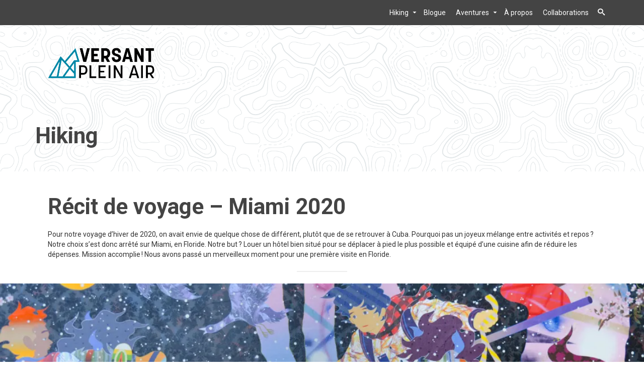

--- FILE ---
content_type: text/html; charset=UTF-8
request_url: https://versantpleinair.com/miami-2020/
body_size: 39972
content:
<!DOCTYPE html>
<!--[if lt IE 7]>      <html class="no-js lt-ie9 lt-ie8 lt-ie7" lang="fr-FR" itemscope="itemscope" itemtype="http://schema.org/WebPage"> <![endif]-->
<!--[if IE 7]>         <html class="no-js lt-ie9 lt-ie8" lang="fr-FR" itemscope="itemscope" itemtype="http://schema.org/WebPage"> <![endif]-->
<!--[if IE 8]>         <html class="no-js lt-ie9" lang="fr-FR" itemscope="itemscope" itemtype="http://schema.org/WebPage"> <![endif]-->
<!--[if gt IE 8]><!--> <html class="no-js" lang="fr-FR" itemscope="itemscope" itemtype="http://schema.org/WebPage"> <!--<![endif]-->
<head>
	<meta charset="UTF-8">
	<link rel="profile" href="https://gmpg.org/xfn/11">
	<meta name="viewport" content="width=device-width, initial-scale=1.0">
	<meta http-equiv="X-UA-Compatible" content="IE=edge">
	<meta name='robots' content='index, follow, max-image-preview:large, max-snippet:-1, max-video-preview:-1' />
	<style>img:is([sizes="auto" i], [sizes^="auto," i]) { contain-intrinsic-size: 3000px 1500px }</style>
	<link rel="shortcut icon" type="image/x-icon" href="https://versantpleinair.com/wp-content/uploads/2018/03/Versant_Plein-Air_Icone_RGB-e1521508338768.png" />
	<!-- This site is optimized with the Yoast SEO plugin v26.7 - https://yoast.com/wordpress/plugins/seo/ -->
	<title>Miami, Floride 2020 – Récit de voyage – Versant plein air</title>
	<meta name="description" content="Voici le récit de notre voyage à Miami (Floride) à l’hiver 2020. Vous y trouverez nos coups de cœur, ainsi que plusieurs photos." />
	<link rel="canonical" href="https://versantpleinair.com/miami-2020/" />
	<meta property="og:locale" content="fr_FR" />
	<meta property="og:type" content="article" />
	<meta property="og:title" content="Miami, Floride 2020 – Récit de voyage – Versant plein air" />
	<meta property="og:description" content="Voici le récit de notre voyage à Miami (Floride) à l’hiver 2020. Vous y trouverez nos coups de cœur, ainsi que plusieurs photos." />
	<meta property="og:url" content="https://versantpleinair.com/miami-2020/" />
	<meta property="og:site_name" content="Versant plein air" />
	<meta property="article:publisher" content="https://www.facebook.com/versantpleinair/" />
	<meta property="article:author" content="http://facebook.com/ontheedge.website" />
	<meta property="article:published_time" content="2020-05-03T13:49:44+00:00" />
	<meta property="article:modified_time" content="2023-05-03T13:46:54+00:00" />
	<meta property="og:image" content="https://versantpleinair.com/wp-content/uploads/2021/04/VersantPleinAir_Voyage_06_miami_cover.jpg" />
	<meta property="og:image:width" content="1920" />
	<meta property="og:image:height" content="1080" />
	<meta property="og:image:type" content="image/jpeg" />
	<meta name="author" content="heyjoanie" />
	<meta name="twitter:card" content="summary_large_image" />
	<meta name="twitter:label1" content="Écrit par" />
	<meta name="twitter:data1" content="heyjoanie" />
	<meta name="twitter:label2" content="Durée de lecture estimée" />
	<meta name="twitter:data2" content="8 minutes" />
	<script type="application/ld+json" class="yoast-schema-graph">{"@context":"https://schema.org","@graph":[{"@type":"Article","@id":"https://versantpleinair.com/miami-2020/#article","isPartOf":{"@id":"https://versantpleinair.com/miami-2020/"},"author":{"name":"heyjoanie","@id":"https://versantpleinair.com/#/schema/person/ac907d2dab16c7e29efe6db757724dae"},"headline":"Récit de voyage – Miami 2020","datePublished":"2020-05-03T13:49:44+00:00","dateModified":"2023-05-03T13:46:54+00:00","mainEntityOfPage":{"@id":"https://versantpleinair.com/miami-2020/"},"wordCount":1661,"publisher":{"@id":"https://versantpleinair.com/#organization"},"image":{"@id":"https://versantpleinair.com/miami-2020/#primaryimage"},"thumbnailUrl":"https://i0.wp.com/versantpleinair.com/wp-content/uploads/2021/04/VersantPleinAir_Voyage_06_miami_cover.jpg?fit=1920%2C1080&ssl=1","keywords":["2020","miami","sejours","voyage"],"articleSection":["Aventures","Blog","Voyages"],"inLanguage":"fr-FR"},{"@type":"WebPage","@id":"https://versantpleinair.com/miami-2020/","url":"https://versantpleinair.com/miami-2020/","name":"Miami, Floride 2020 – Récit de voyage – Versant plein air","isPartOf":{"@id":"https://versantpleinair.com/#website"},"primaryImageOfPage":{"@id":"https://versantpleinair.com/miami-2020/#primaryimage"},"image":{"@id":"https://versantpleinair.com/miami-2020/#primaryimage"},"thumbnailUrl":"https://i0.wp.com/versantpleinair.com/wp-content/uploads/2021/04/VersantPleinAir_Voyage_06_miami_cover.jpg?fit=1920%2C1080&ssl=1","datePublished":"2020-05-03T13:49:44+00:00","dateModified":"2023-05-03T13:46:54+00:00","description":"Voici le récit de notre voyage à Miami (Floride) à l’hiver 2020. Vous y trouverez nos coups de cœur, ainsi que plusieurs photos.","breadcrumb":{"@id":"https://versantpleinair.com/miami-2020/#breadcrumb"},"inLanguage":"fr-FR","potentialAction":[{"@type":"ReadAction","target":["https://versantpleinair.com/miami-2020/"]}]},{"@type":"ImageObject","inLanguage":"fr-FR","@id":"https://versantpleinair.com/miami-2020/#primaryimage","url":"https://i0.wp.com/versantpleinair.com/wp-content/uploads/2021/04/VersantPleinAir_Voyage_06_miami_cover.jpg?fit=1920%2C1080&ssl=1","contentUrl":"https://i0.wp.com/versantpleinair.com/wp-content/uploads/2021/04/VersantPleinAir_Voyage_06_miami_cover.jpg?fit=1920%2C1080&ssl=1","width":1920,"height":1080},{"@type":"BreadcrumbList","@id":"https://versantpleinair.com/miami-2020/#breadcrumb","itemListElement":[{"@type":"ListItem","position":1,"name":"Accueil","item":"https://versantpleinair.com/"},{"@type":"ListItem","position":2,"name":"Récit de voyage – Miami 2020"}]},{"@type":"WebSite","@id":"https://versantpleinair.com/#website","url":"https://versantpleinair.com/","name":"Versant plein air","description":"Randonnées au Québec et partout à travers le monde.","publisher":{"@id":"https://versantpleinair.com/#organization"},"potentialAction":[{"@type":"SearchAction","target":{"@type":"EntryPoint","urlTemplate":"https://versantpleinair.com/?s={search_term_string}"},"query-input":{"@type":"PropertyValueSpecification","valueRequired":true,"valueName":"search_term_string"}}],"inLanguage":"fr-FR"},{"@type":"Organization","@id":"https://versantpleinair.com/#organization","name":"Versant plein air","url":"https://versantpleinair.com/","logo":{"@type":"ImageObject","inLanguage":"fr-FR","@id":"https://versantpleinair.com/#/schema/logo/image/","url":"https://versantpleinair.com/wp-content/uploads/2018/03/Versant_Plein-Air_Logo_RGB.png","contentUrl":"https://versantpleinair.com/wp-content/uploads/2018/03/Versant_Plein-Air_Logo_RGB.png","width":1949,"height":829,"caption":"Versant plein air"},"image":{"@id":"https://versantpleinair.com/#/schema/logo/image/"},"sameAs":["https://www.facebook.com/versantpleinair/","https://www.instagram.com/versantpleinair/"]},{"@type":"Person","@id":"https://versantpleinair.com/#/schema/person/ac907d2dab16c7e29efe6db757724dae","name":"heyjoanie","image":{"@type":"ImageObject","inLanguage":"fr-FR","@id":"https://versantpleinair.com/#/schema/person/image/","url":"https://secure.gravatar.com/avatar/661cdcacbae06aa93aab1923b6cdcd86?s=96&d=mm&r=g","contentUrl":"https://secure.gravatar.com/avatar/661cdcacbae06aa93aab1923b6cdcd86?s=96&d=mm&r=g","caption":"heyjoanie"},"sameAs":["http://facebook.com/ontheedge.website","http://instagram.com/ontheedgeadventures.com"]}]}</script>
	<!-- / Yoast SEO plugin. -->


<link rel='dns-prefetch' href='//stats.wp.com' />
<link rel='dns-prefetch' href='//maxcdn.bootstrapcdn.com' />
<link rel='dns-prefetch' href='//fonts.googleapis.com' />
<link rel='preconnect' href='//i0.wp.com' />
<link rel='preconnect' href='//c0.wp.com' />
<link rel="alternate" type="application/rss+xml" title="Versant plein air &raquo; Flux" href="https://versantpleinair.com/feed/" />
<link rel="alternate" type="application/rss+xml" title="Versant plein air &raquo; Flux des commentaires" href="https://versantpleinair.com/comments/feed/" />
<script>
window._wpemojiSettings = {"baseUrl":"https:\/\/s.w.org\/images\/core\/emoji\/15.0.3\/72x72\/","ext":".png","svgUrl":"https:\/\/s.w.org\/images\/core\/emoji\/15.0.3\/svg\/","svgExt":".svg","source":{"wpemoji":"https:\/\/versantpleinair.com\/wp-includes\/js\/wp-emoji.js?ver=6.7.4","twemoji":"https:\/\/versantpleinair.com\/wp-includes\/js\/twemoji.js?ver=6.7.4"}};
/**
 * @output wp-includes/js/wp-emoji-loader.js
 */

/**
 * Emoji Settings as exported in PHP via _print_emoji_detection_script().
 * @typedef WPEmojiSettings
 * @type {object}
 * @property {?object} source
 * @property {?string} source.concatemoji
 * @property {?string} source.twemoji
 * @property {?string} source.wpemoji
 * @property {?boolean} DOMReady
 * @property {?Function} readyCallback
 */

/**
 * Support tests.
 * @typedef SupportTests
 * @type {object}
 * @property {?boolean} flag
 * @property {?boolean} emoji
 */

/**
 * IIFE to detect emoji support and load Twemoji if needed.
 *
 * @param {Window} window
 * @param {Document} document
 * @param {WPEmojiSettings} settings
 */
( function wpEmojiLoader( window, document, settings ) {
	if ( typeof Promise === 'undefined' ) {
		return;
	}

	var sessionStorageKey = 'wpEmojiSettingsSupports';
	var tests = [ 'flag', 'emoji' ];

	/**
	 * Checks whether the browser supports offloading to a Worker.
	 *
	 * @since 6.3.0
	 *
	 * @private
	 *
	 * @returns {boolean}
	 */
	function supportsWorkerOffloading() {
		return (
			typeof Worker !== 'undefined' &&
			typeof OffscreenCanvas !== 'undefined' &&
			typeof URL !== 'undefined' &&
			URL.createObjectURL &&
			typeof Blob !== 'undefined'
		);
	}

	/**
	 * @typedef SessionSupportTests
	 * @type {object}
	 * @property {number} timestamp
	 * @property {SupportTests} supportTests
	 */

	/**
	 * Get support tests from session.
	 *
	 * @since 6.3.0
	 *
	 * @private
	 *
	 * @returns {?SupportTests} Support tests, or null if not set or older than 1 week.
	 */
	function getSessionSupportTests() {
		try {
			/** @type {SessionSupportTests} */
			var item = JSON.parse(
				sessionStorage.getItem( sessionStorageKey )
			);
			if (
				typeof item === 'object' &&
				typeof item.timestamp === 'number' &&
				new Date().valueOf() < item.timestamp + 604800 && // Note: Number is a week in seconds.
				typeof item.supportTests === 'object'
			) {
				return item.supportTests;
			}
		} catch ( e ) {}
		return null;
	}

	/**
	 * Persist the supports in session storage.
	 *
	 * @since 6.3.0
	 *
	 * @private
	 *
	 * @param {SupportTests} supportTests Support tests.
	 */
	function setSessionSupportTests( supportTests ) {
		try {
			/** @type {SessionSupportTests} */
			var item = {
				supportTests: supportTests,
				timestamp: new Date().valueOf()
			};

			sessionStorage.setItem(
				sessionStorageKey,
				JSON.stringify( item )
			);
		} catch ( e ) {}
	}

	/**
	 * Checks if two sets of Emoji characters render the same visually.
	 *
	 * This function may be serialized to run in a Worker. Therefore, it cannot refer to variables from the containing
	 * scope. Everything must be passed by parameters.
	 *
	 * @since 4.9.0
	 *
	 * @private
	 *
	 * @param {CanvasRenderingContext2D} context 2D Context.
	 * @param {string} set1 Set of Emoji to test.
	 * @param {string} set2 Set of Emoji to test.
	 *
	 * @return {boolean} True if the two sets render the same.
	 */
	function emojiSetsRenderIdentically( context, set1, set2 ) {
		// Cleanup from previous test.
		context.clearRect( 0, 0, context.canvas.width, context.canvas.height );
		context.fillText( set1, 0, 0 );
		var rendered1 = new Uint32Array(
			context.getImageData(
				0,
				0,
				context.canvas.width,
				context.canvas.height
			).data
		);

		// Cleanup from previous test.
		context.clearRect( 0, 0, context.canvas.width, context.canvas.height );
		context.fillText( set2, 0, 0 );
		var rendered2 = new Uint32Array(
			context.getImageData(
				0,
				0,
				context.canvas.width,
				context.canvas.height
			).data
		);

		return rendered1.every( function ( rendered2Data, index ) {
			return rendered2Data === rendered2[ index ];
		} );
	}

	/**
	 * Determines if the browser properly renders Emoji that Twemoji can supplement.
	 *
	 * This function may be serialized to run in a Worker. Therefore, it cannot refer to variables from the containing
	 * scope. Everything must be passed by parameters.
	 *
	 * @since 4.2.0
	 *
	 * @private
	 *
	 * @param {CanvasRenderingContext2D} context 2D Context.
	 * @param {string} type Whether to test for support of "flag" or "emoji".
	 * @param {Function} emojiSetsRenderIdentically Reference to emojiSetsRenderIdentically function, needed due to minification.
	 *
	 * @return {boolean} True if the browser can render emoji, false if it cannot.
	 */
	function browserSupportsEmoji( context, type, emojiSetsRenderIdentically ) {
		var isIdentical;

		switch ( type ) {
			case 'flag':
				/*
				 * Test for Transgender flag compatibility. Added in Unicode 13.
				 *
				 * To test for support, we try to render it, and compare the rendering to how it would look if
				 * the browser doesn't render it correctly (white flag emoji + transgender symbol).
				 */
				isIdentical = emojiSetsRenderIdentically(
					context,
					'\uD83C\uDFF3\uFE0F\u200D\u26A7\uFE0F', // as a zero-width joiner sequence
					'\uD83C\uDFF3\uFE0F\u200B\u26A7\uFE0F' // separated by a zero-width space
				);

				if ( isIdentical ) {
					return false;
				}

				/*
				 * Test for UN flag compatibility. This is the least supported of the letter locale flags,
				 * so gives us an easy test for full support.
				 *
				 * To test for support, we try to render it, and compare the rendering to how it would look if
				 * the browser doesn't render it correctly ([U] + [N]).
				 */
				isIdentical = emojiSetsRenderIdentically(
					context,
					'\uD83C\uDDFA\uD83C\uDDF3', // as the sequence of two code points
					'\uD83C\uDDFA\u200B\uD83C\uDDF3' // as the two code points separated by a zero-width space
				);

				if ( isIdentical ) {
					return false;
				}

				/*
				 * Test for English flag compatibility. England is a country in the United Kingdom, it
				 * does not have a two letter locale code but rather a five letter sub-division code.
				 *
				 * To test for support, we try to render it, and compare the rendering to how it would look if
				 * the browser doesn't render it correctly (black flag emoji + [G] + [B] + [E] + [N] + [G]).
				 */
				isIdentical = emojiSetsRenderIdentically(
					context,
					// as the flag sequence
					'\uD83C\uDFF4\uDB40\uDC67\uDB40\uDC62\uDB40\uDC65\uDB40\uDC6E\uDB40\uDC67\uDB40\uDC7F',
					// with each code point separated by a zero-width space
					'\uD83C\uDFF4\u200B\uDB40\uDC67\u200B\uDB40\uDC62\u200B\uDB40\uDC65\u200B\uDB40\uDC6E\u200B\uDB40\uDC67\u200B\uDB40\uDC7F'
				);

				return ! isIdentical;
			case 'emoji':
				/*
				 * Four and twenty blackbirds baked in a pie.
				 *
				 * To test for Emoji 15.0 support, try to render a new emoji: Blackbird.
				 *
				 * The Blackbird is a ZWJ sequence combining 🐦 Bird and ⬛ large black square.,
				 *
				 * 0x1F426 (\uD83D\uDC26) == Bird
				 * 0x200D == Zero-Width Joiner (ZWJ) that links the code points for the new emoji or
				 * 0x200B == Zero-Width Space (ZWS) that is rendered for clients not supporting the new emoji.
				 * 0x2B1B == Large Black Square
				 *
				 * When updating this test for future Emoji releases, ensure that individual emoji that make up the
				 * sequence come from older emoji standards.
				 */
				isIdentical = emojiSetsRenderIdentically(
					context,
					'\uD83D\uDC26\u200D\u2B1B', // as the zero-width joiner sequence
					'\uD83D\uDC26\u200B\u2B1B' // separated by a zero-width space
				);

				return ! isIdentical;
		}

		return false;
	}

	/**
	 * Checks emoji support tests.
	 *
	 * This function may be serialized to run in a Worker. Therefore, it cannot refer to variables from the containing
	 * scope. Everything must be passed by parameters.
	 *
	 * @since 6.3.0
	 *
	 * @private
	 *
	 * @param {string[]} tests Tests.
	 * @param {Function} browserSupportsEmoji Reference to browserSupportsEmoji function, needed due to minification.
	 * @param {Function} emojiSetsRenderIdentically Reference to emojiSetsRenderIdentically function, needed due to minification.
	 *
	 * @return {SupportTests} Support tests.
	 */
	function testEmojiSupports( tests, browserSupportsEmoji, emojiSetsRenderIdentically ) {
		var canvas;
		if (
			typeof WorkerGlobalScope !== 'undefined' &&
			self instanceof WorkerGlobalScope
		) {
			canvas = new OffscreenCanvas( 300, 150 ); // Dimensions are default for HTMLCanvasElement.
		} else {
			canvas = document.createElement( 'canvas' );
		}

		var context = canvas.getContext( '2d', { willReadFrequently: true } );

		/*
		 * Chrome on OS X added native emoji rendering in M41. Unfortunately,
		 * it doesn't work when the font is bolder than 500 weight. So, we
		 * check for bold rendering support to avoid invisible emoji in Chrome.
		 */
		context.textBaseline = 'top';
		context.font = '600 32px Arial';

		var supports = {};
		tests.forEach( function ( test ) {
			supports[ test ] = browserSupportsEmoji( context, test, emojiSetsRenderIdentically );
		} );
		return supports;
	}

	/**
	 * Adds a script to the head of the document.
	 *
	 * @ignore
	 *
	 * @since 4.2.0
	 *
	 * @param {string} src The url where the script is located.
	 *
	 * @return {void}
	 */
	function addScript( src ) {
		var script = document.createElement( 'script' );
		script.src = src;
		script.defer = true;
		document.head.appendChild( script );
	}

	settings.supports = {
		everything: true,
		everythingExceptFlag: true
	};

	// Create a promise for DOMContentLoaded since the worker logic may finish after the event has fired.
	var domReadyPromise = new Promise( function ( resolve ) {
		document.addEventListener( 'DOMContentLoaded', resolve, {
			once: true
		} );
	} );

	// Obtain the emoji support from the browser, asynchronously when possible.
	new Promise( function ( resolve ) {
		var supportTests = getSessionSupportTests();
		if ( supportTests ) {
			resolve( supportTests );
			return;
		}

		if ( supportsWorkerOffloading() ) {
			try {
				// Note that the functions are being passed as arguments due to minification.
				var workerScript =
					'postMessage(' +
					testEmojiSupports.toString() +
					'(' +
					[
						JSON.stringify( tests ),
						browserSupportsEmoji.toString(),
						emojiSetsRenderIdentically.toString()
					].join( ',' ) +
					'));';
				var blob = new Blob( [ workerScript ], {
					type: 'text/javascript'
				} );
				var worker = new Worker( URL.createObjectURL( blob ), { name: 'wpTestEmojiSupports' } );
				worker.onmessage = function ( event ) {
					supportTests = event.data;
					setSessionSupportTests( supportTests );
					worker.terminate();
					resolve( supportTests );
				};
				return;
			} catch ( e ) {}
		}

		supportTests = testEmojiSupports( tests, browserSupportsEmoji, emojiSetsRenderIdentically );
		setSessionSupportTests( supportTests );
		resolve( supportTests );
	} )
		// Once the browser emoji support has been obtained from the session, finalize the settings.
		.then( function ( supportTests ) {
			/*
			 * Tests the browser support for flag emojis and other emojis, and adjusts the
			 * support settings accordingly.
			 */
			for ( var test in supportTests ) {
				settings.supports[ test ] = supportTests[ test ];

				settings.supports.everything =
					settings.supports.everything && settings.supports[ test ];

				if ( 'flag' !== test ) {
					settings.supports.everythingExceptFlag =
						settings.supports.everythingExceptFlag &&
						settings.supports[ test ];
				}
			}

			settings.supports.everythingExceptFlag =
				settings.supports.everythingExceptFlag &&
				! settings.supports.flag;

			// Sets DOMReady to false and assigns a ready function to settings.
			settings.DOMReady = false;
			settings.readyCallback = function () {
				settings.DOMReady = true;
			};
		} )
		.then( function () {
			return domReadyPromise;
		} )
		.then( function () {
			// When the browser can not render everything we need to load a polyfill.
			if ( ! settings.supports.everything ) {
				settings.readyCallback();

				var src = settings.source || {};

				if ( src.concatemoji ) {
					addScript( src.concatemoji );
				} else if ( src.wpemoji && src.twemoji ) {
					addScript( src.twemoji );
					addScript( src.wpemoji );
				}
			}
		} );
} )( window, document, window._wpemojiSettings );
</script>
<style id='wp-emoji-styles-inline-css'>

	img.wp-smiley, img.emoji {
		display: inline !important;
		border: none !important;
		box-shadow: none !important;
		height: 1em !important;
		width: 1em !important;
		margin: 0 0.07em !important;
		vertical-align: -0.1em !important;
		background: none !important;
		padding: 0 !important;
	}
</style>
<link rel='stylesheet' id='wp-block-library-css' href='https://c0.wp.com/c/6.7.4/wp-includes/css/dist/block-library/style.css' media='all' />
<link rel='stylesheet' id='mediaelement-css' href='https://c0.wp.com/c/6.7.4/wp-includes/js/mediaelement/mediaelementplayer-legacy.min.css' media='all' />
<link rel='stylesheet' id='wp-mediaelement-css' href='https://c0.wp.com/c/6.7.4/wp-includes/js/mediaelement/wp-mediaelement.css' media='all' />
<style id='jetpack-sharing-buttons-style-inline-css'>
.jetpack-sharing-buttons__services-list{display:flex;flex-direction:row;flex-wrap:wrap;gap:0;list-style-type:none;margin:5px;padding:0}.jetpack-sharing-buttons__services-list.has-small-icon-size{font-size:12px}.jetpack-sharing-buttons__services-list.has-normal-icon-size{font-size:16px}.jetpack-sharing-buttons__services-list.has-large-icon-size{font-size:24px}.jetpack-sharing-buttons__services-list.has-huge-icon-size{font-size:36px}@media print{.jetpack-sharing-buttons__services-list{display:none!important}}.editor-styles-wrapper .wp-block-jetpack-sharing-buttons{gap:0;padding-inline-start:0}ul.jetpack-sharing-buttons__services-list.has-background{padding:1.25em 2.375em}
</style>
<style id='classic-theme-styles-inline-css'>
/**
 * These rules are needed for backwards compatibility.
 * They should match the button element rules in the base theme.json file.
 */
.wp-block-button__link {
	color: #ffffff;
	background-color: #32373c;
	border-radius: 9999px; /* 100% causes an oval, but any explicit but really high value retains the pill shape. */

	/* This needs a low specificity so it won't override the rules from the button element if defined in theme.json. */
	box-shadow: none;
	text-decoration: none;

	/* The extra 2px are added to size solids the same as the outline versions.*/
	padding: calc(0.667em + 2px) calc(1.333em + 2px);

	font-size: 1.125em;
}

.wp-block-file__button {
	background: #32373c;
	color: #ffffff;
	text-decoration: none;
}

</style>
<style id='global-styles-inline-css'>
:root{--wp--preset--aspect-ratio--square: 1;--wp--preset--aspect-ratio--4-3: 4/3;--wp--preset--aspect-ratio--3-4: 3/4;--wp--preset--aspect-ratio--3-2: 3/2;--wp--preset--aspect-ratio--2-3: 2/3;--wp--preset--aspect-ratio--16-9: 16/9;--wp--preset--aspect-ratio--9-16: 9/16;--wp--preset--color--black: #000;--wp--preset--color--cyan-bluish-gray: #abb8c3;--wp--preset--color--white: #fff;--wp--preset--color--pale-pink: #f78da7;--wp--preset--color--vivid-red: #cf2e2e;--wp--preset--color--luminous-vivid-orange: #ff6900;--wp--preset--color--luminous-vivid-amber: #fcb900;--wp--preset--color--light-green-cyan: #7bdcb5;--wp--preset--color--vivid-green-cyan: #00d084;--wp--preset--color--pale-cyan-blue: #8ed1fc;--wp--preset--color--vivid-cyan-blue: #0693e3;--wp--preset--color--vivid-purple: #9b51e0;--wp--preset--color--pinnacle-primary: #3d7891;--wp--preset--color--pinnacle-primary-light: #f5873f;--wp--preset--color--very-light-gray: #eee;--wp--preset--color--very-dark-gray: #444;--wp--preset--gradient--vivid-cyan-blue-to-vivid-purple: linear-gradient(135deg,rgba(6,147,227,1) 0%,rgb(155,81,224) 100%);--wp--preset--gradient--light-green-cyan-to-vivid-green-cyan: linear-gradient(135deg,rgb(122,220,180) 0%,rgb(0,208,130) 100%);--wp--preset--gradient--luminous-vivid-amber-to-luminous-vivid-orange: linear-gradient(135deg,rgba(252,185,0,1) 0%,rgba(255,105,0,1) 100%);--wp--preset--gradient--luminous-vivid-orange-to-vivid-red: linear-gradient(135deg,rgba(255,105,0,1) 0%,rgb(207,46,46) 100%);--wp--preset--gradient--very-light-gray-to-cyan-bluish-gray: linear-gradient(135deg,rgb(238,238,238) 0%,rgb(169,184,195) 100%);--wp--preset--gradient--cool-to-warm-spectrum: linear-gradient(135deg,rgb(74,234,220) 0%,rgb(151,120,209) 20%,rgb(207,42,186) 40%,rgb(238,44,130) 60%,rgb(251,105,98) 80%,rgb(254,248,76) 100%);--wp--preset--gradient--blush-light-purple: linear-gradient(135deg,rgb(255,206,236) 0%,rgb(152,150,240) 100%);--wp--preset--gradient--blush-bordeaux: linear-gradient(135deg,rgb(254,205,165) 0%,rgb(254,45,45) 50%,rgb(107,0,62) 100%);--wp--preset--gradient--luminous-dusk: linear-gradient(135deg,rgb(255,203,112) 0%,rgb(199,81,192) 50%,rgb(65,88,208) 100%);--wp--preset--gradient--pale-ocean: linear-gradient(135deg,rgb(255,245,203) 0%,rgb(182,227,212) 50%,rgb(51,167,181) 100%);--wp--preset--gradient--electric-grass: linear-gradient(135deg,rgb(202,248,128) 0%,rgb(113,206,126) 100%);--wp--preset--gradient--midnight: linear-gradient(135deg,rgb(2,3,129) 0%,rgb(40,116,252) 100%);--wp--preset--font-size--small: 13px;--wp--preset--font-size--medium: 20px;--wp--preset--font-size--large: 36px;--wp--preset--font-size--x-large: 42px;--wp--preset--spacing--20: 0.44rem;--wp--preset--spacing--30: 0.67rem;--wp--preset--spacing--40: 1rem;--wp--preset--spacing--50: 1.5rem;--wp--preset--spacing--60: 2.25rem;--wp--preset--spacing--70: 3.38rem;--wp--preset--spacing--80: 5.06rem;--wp--preset--shadow--natural: 6px 6px 9px rgba(0, 0, 0, 0.2);--wp--preset--shadow--deep: 12px 12px 50px rgba(0, 0, 0, 0.4);--wp--preset--shadow--sharp: 6px 6px 0px rgba(0, 0, 0, 0.2);--wp--preset--shadow--outlined: 6px 6px 0px -3px rgba(255, 255, 255, 1), 6px 6px rgba(0, 0, 0, 1);--wp--preset--shadow--crisp: 6px 6px 0px rgba(0, 0, 0, 1);}:where(.is-layout-flex){gap: 0.5em;}:where(.is-layout-grid){gap: 0.5em;}body .is-layout-flex{display: flex;}.is-layout-flex{flex-wrap: wrap;align-items: center;}.is-layout-flex > :is(*, div){margin: 0;}body .is-layout-grid{display: grid;}.is-layout-grid > :is(*, div){margin: 0;}:where(.wp-block-columns.is-layout-flex){gap: 2em;}:where(.wp-block-columns.is-layout-grid){gap: 2em;}:where(.wp-block-post-template.is-layout-flex){gap: 1.25em;}:where(.wp-block-post-template.is-layout-grid){gap: 1.25em;}.has-black-color{color: var(--wp--preset--color--black) !important;}.has-cyan-bluish-gray-color{color: var(--wp--preset--color--cyan-bluish-gray) !important;}.has-white-color{color: var(--wp--preset--color--white) !important;}.has-pale-pink-color{color: var(--wp--preset--color--pale-pink) !important;}.has-vivid-red-color{color: var(--wp--preset--color--vivid-red) !important;}.has-luminous-vivid-orange-color{color: var(--wp--preset--color--luminous-vivid-orange) !important;}.has-luminous-vivid-amber-color{color: var(--wp--preset--color--luminous-vivid-amber) !important;}.has-light-green-cyan-color{color: var(--wp--preset--color--light-green-cyan) !important;}.has-vivid-green-cyan-color{color: var(--wp--preset--color--vivid-green-cyan) !important;}.has-pale-cyan-blue-color{color: var(--wp--preset--color--pale-cyan-blue) !important;}.has-vivid-cyan-blue-color{color: var(--wp--preset--color--vivid-cyan-blue) !important;}.has-vivid-purple-color{color: var(--wp--preset--color--vivid-purple) !important;}.has-black-background-color{background-color: var(--wp--preset--color--black) !important;}.has-cyan-bluish-gray-background-color{background-color: var(--wp--preset--color--cyan-bluish-gray) !important;}.has-white-background-color{background-color: var(--wp--preset--color--white) !important;}.has-pale-pink-background-color{background-color: var(--wp--preset--color--pale-pink) !important;}.has-vivid-red-background-color{background-color: var(--wp--preset--color--vivid-red) !important;}.has-luminous-vivid-orange-background-color{background-color: var(--wp--preset--color--luminous-vivid-orange) !important;}.has-luminous-vivid-amber-background-color{background-color: var(--wp--preset--color--luminous-vivid-amber) !important;}.has-light-green-cyan-background-color{background-color: var(--wp--preset--color--light-green-cyan) !important;}.has-vivid-green-cyan-background-color{background-color: var(--wp--preset--color--vivid-green-cyan) !important;}.has-pale-cyan-blue-background-color{background-color: var(--wp--preset--color--pale-cyan-blue) !important;}.has-vivid-cyan-blue-background-color{background-color: var(--wp--preset--color--vivid-cyan-blue) !important;}.has-vivid-purple-background-color{background-color: var(--wp--preset--color--vivid-purple) !important;}.has-black-border-color{border-color: var(--wp--preset--color--black) !important;}.has-cyan-bluish-gray-border-color{border-color: var(--wp--preset--color--cyan-bluish-gray) !important;}.has-white-border-color{border-color: var(--wp--preset--color--white) !important;}.has-pale-pink-border-color{border-color: var(--wp--preset--color--pale-pink) !important;}.has-vivid-red-border-color{border-color: var(--wp--preset--color--vivid-red) !important;}.has-luminous-vivid-orange-border-color{border-color: var(--wp--preset--color--luminous-vivid-orange) !important;}.has-luminous-vivid-amber-border-color{border-color: var(--wp--preset--color--luminous-vivid-amber) !important;}.has-light-green-cyan-border-color{border-color: var(--wp--preset--color--light-green-cyan) !important;}.has-vivid-green-cyan-border-color{border-color: var(--wp--preset--color--vivid-green-cyan) !important;}.has-pale-cyan-blue-border-color{border-color: var(--wp--preset--color--pale-cyan-blue) !important;}.has-vivid-cyan-blue-border-color{border-color: var(--wp--preset--color--vivid-cyan-blue) !important;}.has-vivid-purple-border-color{border-color: var(--wp--preset--color--vivid-purple) !important;}.has-vivid-cyan-blue-to-vivid-purple-gradient-background{background: var(--wp--preset--gradient--vivid-cyan-blue-to-vivid-purple) !important;}.has-light-green-cyan-to-vivid-green-cyan-gradient-background{background: var(--wp--preset--gradient--light-green-cyan-to-vivid-green-cyan) !important;}.has-luminous-vivid-amber-to-luminous-vivid-orange-gradient-background{background: var(--wp--preset--gradient--luminous-vivid-amber-to-luminous-vivid-orange) !important;}.has-luminous-vivid-orange-to-vivid-red-gradient-background{background: var(--wp--preset--gradient--luminous-vivid-orange-to-vivid-red) !important;}.has-very-light-gray-to-cyan-bluish-gray-gradient-background{background: var(--wp--preset--gradient--very-light-gray-to-cyan-bluish-gray) !important;}.has-cool-to-warm-spectrum-gradient-background{background: var(--wp--preset--gradient--cool-to-warm-spectrum) !important;}.has-blush-light-purple-gradient-background{background: var(--wp--preset--gradient--blush-light-purple) !important;}.has-blush-bordeaux-gradient-background{background: var(--wp--preset--gradient--blush-bordeaux) !important;}.has-luminous-dusk-gradient-background{background: var(--wp--preset--gradient--luminous-dusk) !important;}.has-pale-ocean-gradient-background{background: var(--wp--preset--gradient--pale-ocean) !important;}.has-electric-grass-gradient-background{background: var(--wp--preset--gradient--electric-grass) !important;}.has-midnight-gradient-background{background: var(--wp--preset--gradient--midnight) !important;}.has-small-font-size{font-size: var(--wp--preset--font-size--small) !important;}.has-medium-font-size{font-size: var(--wp--preset--font-size--medium) !important;}.has-large-font-size{font-size: var(--wp--preset--font-size--large) !important;}.has-x-large-font-size{font-size: var(--wp--preset--font-size--x-large) !important;}
:where(.wp-block-post-template.is-layout-flex){gap: 1.25em;}:where(.wp-block-post-template.is-layout-grid){gap: 1.25em;}
:where(.wp-block-columns.is-layout-flex){gap: 2em;}:where(.wp-block-columns.is-layout-grid){gap: 2em;}
:root :where(.wp-block-pullquote){font-size: 1.5em;line-height: 1.6;}
</style>
<link rel='stylesheet' id='sow-button-base-css' href='https://versantpleinair.com/wp-content/plugins/so-widgets-bundle/widgets/button/css/style.css?ver=1.70.4' media='all' />
<link rel='stylesheet' id='sow-button-atom-ee181a79988c-css' href='https://versantpleinair.com/wp-content/uploads/siteorigin-widgets/sow-button-atom-ee181a79988c.css?ver=6.7.4' media='all' />
<link rel='stylesheet' id='sow-image-default-c67d20f9f743-css' href='https://versantpleinair.com/wp-content/uploads/siteorigin-widgets/sow-image-default-c67d20f9f743.css?ver=6.7.4' media='all' />
<link rel='stylesheet' id='jquery-ui-css' href='https://versantpleinair.com/wp-content/plugins/wp-easy-poll-afo/assets/css/jquery-ui.css?ver=6.7.4' media='all' />
<link rel='stylesheet' id='style_easy_poll-css' href='https://versantpleinair.com/wp-content/plugins/wp-easy-poll-afo/assets/css/style_easy_poll.css?ver=6.7.4' media='all' />
<link rel='stylesheet' id='font-awesome-css' href='//maxcdn.bootstrapcdn.com/font-awesome/4.7.0/css/font-awesome.min.css?ver=6.7.4' media='all' />
<link rel='stylesheet' id='kadence_slider_css-css' href='https://versantpleinair.com/wp-content/plugins/kadence-slider/css/ksp.css?ver=2.3.6' media='all' />
<link rel='stylesheet' id='pinnacle_theme-css' href='https://versantpleinair.com/wp-content/themes/pinnacle_premium/assets/css/pinnacle.css?ver=2.5.8' media='all' />
<link rel='stylesheet' id='pinnacle_skin-css' href='https://versantpleinair.com/wp-content/themes/pinnacle_premium/assets/css/skins/default.css' media='all' />
<link rel='stylesheet' id='pinnacle_child-css' href='https://versantpleinair.com/wp-content/themes/pinnacle_premium-child/style.css?ver=1.6.2' media='all' />
<link rel='stylesheet' id='redux-google-fonts-pinnacle-css' href='https://fonts.googleapis.com/css?family=Roboto%3A100%2C300%2C400%2C500%2C700%2C900%2C100italic%2C300italic%2C400italic%2C500italic%2C700italic%2C900italic%7CRaleway%3A700&#038;subset=latin&#038;ver=6.7.4' media='all' />
<link rel='stylesheet' id='redux-google-fonts-kadence_slider-css' href='https://fonts.googleapis.com/css?family=Raleway%3A800%2C600%2C400%2C300%2C200&#038;ver=6.7.4' media='all' />
<script src="https://c0.wp.com/c/6.7.4/wp-includes/js/tinymce/tinymce.min.js" id="wp-tinymce-root-js"></script>
<script src="https://c0.wp.com/c/6.7.4/wp-includes/js/tinymce/plugins/compat3x/plugin.min.js" id="wp-tinymce-js"></script>
<script src="https://c0.wp.com/c/6.7.4/wp-includes/js/jquery/jquery.js" id="jquery-core-js"></script>
<script src="https://c0.wp.com/c/6.7.4/wp-includes/js/jquery/jquery-migrate.js" id="jquery-migrate-js"></script>
<script src="https://c0.wp.com/c/6.7.4/wp-includes/js/jquery/ui/core.js" id="jquery-ui-core-js"></script>
<script src="https://c0.wp.com/c/6.7.4/wp-includes/js/jquery/ui/datepicker.js" id="jquery-ui-datepicker-js"></script>
<script id="jquery-ui-datepicker-js-after">
jQuery(function(jQuery){jQuery.datepicker.setDefaults({"closeText":"Fermer","currentText":"Aujourd\u2019hui","monthNames":["janvier","f\u00e9vrier","mars","avril","mai","juin","juillet","ao\u00fbt","septembre","octobre","novembre","d\u00e9cembre"],"monthNamesShort":["Jan","F\u00e9v","Mar","Avr","Mai","Juin","Juil","Ao\u00fbt","Sep","Oct","Nov","D\u00e9c"],"nextText":"Suivant","prevText":"Pr\u00e9c\u00e9dent","dayNames":["dimanche","lundi","mardi","mercredi","jeudi","vendredi","samedi"],"dayNamesShort":["dim","lun","mar","mer","jeu","ven","sam"],"dayNamesMin":["D","L","M","M","J","V","S"],"dateFormat":"d MM yy","firstDay":0,"isRTL":false});});
</script>
<script src="https://c0.wp.com/c/6.7.4/wp-includes/js/jquery/ui/mouse.js" id="jquery-ui-mouse-js"></script>
<script src="https://c0.wp.com/c/6.7.4/wp-includes/js/jquery/ui/slider.js" id="jquery-ui-slider-js"></script>
<script src="https://versantpleinair.com/wp-content/plugins/wp-easy-poll-afo/assets/js/jquery-ui-timepicker-addon.js?ver=6.7.4" id="jquery-ui-timepicker-addon-js"></script>
<script src="https://versantpleinair.com/wp-content/plugins/wp-easy-poll-afo/assets/js/easy-poll-js.js?ver=6.7.4" id="easy-poll-js-js"></script>
<link rel="https://api.w.org/" href="https://versantpleinair.com/wp-json/" /><link rel="alternate" title="JSON" type="application/json" href="https://versantpleinair.com/wp-json/wp/v2/posts/10584" /><link rel="EditURI" type="application/rsd+xml" title="RSD" href="https://versantpleinair.com/xmlrpc.php?rsd" />

<link rel='shortlink' href='https://versantpleinair.com/?p=10584' />
<link rel="alternate" title="oEmbed (JSON)" type="application/json+oembed" href="https://versantpleinair.com/wp-json/oembed/1.0/embed?url=https%3A%2F%2Fversantpleinair.com%2Fmiami-2020%2F" />
<link rel="alternate" title="oEmbed (XML)" type="text/xml+oembed" href="https://versantpleinair.com/wp-json/oembed/1.0/embed?url=https%3A%2F%2Fversantpleinair.com%2Fmiami-2020%2F&#038;format=xml" />
	<style>img#wpstats{display:none}</style>
		<meta name="google-site-verification" content="uUm95_ZZvpDsKIcTJyCF3JSg2PvIWjw2rZqQZY5AITw" /><script type="text/javascript">var light_error = "The Image could not be loaded.", light_of = "%curr% of %total%", light_load = "Loading...";</script><style type="text/css" id="kt-custom-css">#topbar {height:50px;} #topbar ul.sf-menu li a, #topbar .top-menu-cart-btn, #topbar .top-menu-search-btn, #topbar .topbarsociallinks li a, #topbar .nav-trigger-case .kad-navbtn, #topbar .kadence_social_widget {line-height:50px;}#kad-banner #topbar .topbarsociallinks li a {font-size:20px;}.headerclass {border-color:transparent;}.trans-header #pageheader {padding-top:200px;}.titleclass .header-color-overlay {opacity:0.8;}.headerfont, .tp-caption, .yith-wcan-list li, .yith-wcan .yith-wcan-reset-navigation, ul.yith-wcan-label li a, .product_item .price {font-family:Roboto;} .topbarmenu ul li {font-family:Roboto;} #kadbreadcrumbs {font-family:Roboto;}.color_gray, .subhead, .subhead a, .posttags, .posttags a, .product_meta a, .postedinbottom a {color:#9b9b9b;}.titleclass {background:transparent;}.kt-home-call-to-action {padding:20px 0;}.kt-call-sitewide-to-action {padding:20px 0;}.home-message:hover {background-color:#3d7891; background-color: rgba(61, 120, 145, 0.6);}
nav.woocommerce-pagination ul li a:hover, .wp-pagenavi a:hover, .woocommerce-info, .panel-heading .accordion-toggle, .variations .kad_radio_variations label:hover, .variations .kad_radio_variations label.selectedValue,.variations .kad_radio_variations label:hover {border-color: #3d7891;}
a, .product_price ins .amount, .price ins .amount, .price ins, .color_primary, .postedinbottom a:hover, .footerclass a:hover, .posttags a:hover, .subhead a:hover, .nav-trigger-case:hover .kad-menu-name, .star-rating, .kad-btn-border-white:hover, .tp-caption .kad-btn-border-white:hover, .woocommerce-info:before, .nav-trigger-case:hover .kad-navbtn, #wp-calendar a, .widget_categories .widget-inner .cat-item a:hover, .widget_archive li a:hover, .widget_nav_menu li a:hover,.widget_recent_entries li a:hover, .widget_pages li a:hover, .product-categories li a:hover, .product-categories li a:hover, .has-pinnacle-primary-color {color: #3d7891;}
.widget_price_filter .ui-slider .ui-slider-handle, .kt-page-pagnation a:hover, .kt-page-pagnation > span, .product_item .kad_add_to_cart:hover, .product_item.hidetheaction:hover a.button:hover, .product_item a.button:hover, .product_item.hidetheaction:hover .kad_add_to_cart:hover, .kad-btn-primary, html .woocommerce-page .widget_layered_nav ul.yith-wcan-label li a:hover, html .woocommerce-page .widget_layered_nav ul.yith-wcan-label li.chosen a, nav.woocommerce-pagination ul li span.current, nav.woocommerce-pagination ul li a:hover, .woocommerce-message .button, .widget_layered_nav_filters ul li a, .widget_layered_nav ul li.chosen a, .wpcf7 input.wpcf7-submit, .yith-wcan .yith-wcan-reset-navigation, .panel-heading .accordion-toggle, .nav-tabs li.active, .menu-cart-btn .kt-cart-total, .form-search .search-icon, .product_item .add_to_cart_button:hover, div.product .woocommerce-tabs ul.tabs li.active, #containerfooter .menu li a:hover, .bg_primary, p.demo_store, #commentform .form-submit #submit, .kad-hover-bg-primary:hover, .widget_shopping_cart_content .checkout, .product_item.hidetheaction:hover .add_to_cart_button:hover, .productnav a:hover, .kad-btn-primary, .single_add_to_cart_button, #commentform .form-submit #submit, #payment #place_order, .yith-wcan .yith-wcan-reset-navigation, .checkout-button, .widget_shopping_cart_content .checkout, .cart-collaterals .shipping_calculator .button, .login .form-row .button, .order-actions .button, input[type="submit"].button, .post-password-form input[type="submit"], #kad-top-cart-popup .button.checkout, #kad-head-cart-popup .button.checkout, #kad-mobile-menu-cart-popup .button.checkout, table.shop_table td.actions .checkout-button.button, .select2-container .select2-choice .select2-arrow, .woocommerce span.onsale, span.onsale, .woocommerce #carouselcontainer span.onsale, #filters li a.selected, #filters li a:hover, .p_primarystyle .portfolio-hoverover, .woocommerce-message, .woocommerce-error, a.added_to_cart:hover, .cart-collaterals .cart_totals tr.order-total, .cart-collaterals .shipping_calculator h2 a:hover, .top-menu-cart-btn .kt-cart-total, #topbar ul.sf-menu li a:hover, .topbarmenu ul.sf-menu li.sf-dropdown:hover, .topbarsociallinks li a:hover, #topbar .nav-trigger-case .kad-navbtn:hover, .top-menu-search-btn:hover, .top-search-btn.collapsed:hover, .top-menu-cart-btn:hover, .top-cart-btn.collapsed:hover, .wp-pagenavi .current, .wp-pagenavi a:hover, .login .form-row .button, .post-password-form input[type="submit"], .kad-post-navigation .kad-previous-link a:hover span, .kad-post-navigation .kad-next-link a:hover span, .select2-results .select2-highlighted, .variations .kad_radio_variations label.selectedValue, #payment #place_order, .checkout-button, input[type="submit"].button, .order-actions .button, .productnav a:hover, #nav-main ul.sf-menu ul li a:hover, #nav-main ul.sf-menu ul li.current-menu-item a, .woocommerce-checkout .chosen-container .chosen-results li.highlighted, .return-to-shop a.wc-backward, .home-iconmenu .home-icon-item:hover i, .home-iconmenu .home-icon-item:hover h4:after, .home-iconmenu .home-icon-item:hover .kad-btn-primary, .image_menu_hover_class, .kad-icon-box:hover h4:after, .kad-icon-box:hover h3:after, .kad-icon-box:hover i, .kad-icon-box:hover .kad-btn-primary, .select2-container--default .select2-selection--single .select2-selection__arrow, .select2-container--default .select2-results__option--highlighted[aria-selected], .has-pinnacle-primary-background-color {background: #3d7891;}.page-header {text-align: left;}@media (max-width: 992px){#kadbreadcrumbs {text-align: left;}}.posttags {display:none;} @media (-webkit-min-device-pixel-ratio: 2), (min-resolution: 192dpi) { .trans-header #kad-banner #logo .kad-standard-logo-tranbg {background-image:url("https://versantpleinair.com/wp-content/uploads/2018/03/Versant_Plein-Air_Logo_RGB.png") !important;}}.product_item .product_details h5 {min-height:50px;}.kad-hidepostauthortop, .postauthortop {display:none;}.postcommentscount {display:none;}.postdate, .kad-hidedate, .postdatetooltip{display:none;}.none-trans-header .nav-trigger-case.collapsed .kad-navbtn, .is-sticky .nav-trigger-case.collapsed .kad-navbtn {color:#444444;}.kad-header-style-basic #nav-main ul.sf-menu > li > a, .kad-header-style-basic #kad-shrinkheader #mobile-nav-trigger a {line-height:150px; }img.alignright {float:right; margin:0 0 1em 1em}
img.alignleft {float:left; margin:0 1em 1em 0}
img.aligncenter {display: block; margin-left: auto; margin-right: auto}
.alignright {float:right; }
.alignleft {float:left; }
.aligncenter {display: block; margin-left: auto; margin-right: auto}


.widget {
    text-align: center;
}

img[class*="align"], img[class*="wp-image-"], #content .gallery .gallery-icon img {
  border: 0px solid #FFFFFF;
  padding: 0px;
margin: 0px;

}

.kad-primary-nav {
    display: none;
}

<meta name="fo-verify" content="e2b7b0de-9b7b-4178-9309-4b6152a3b2d2">

h1 {
   text-align:center;
}

@media (min-width: 768px){
.kad-topbar-left {
    width: 25%;
    float: left;
}
.kad-topbar-right {
    width: 75%;
    float: left;
}

</style><!--[if lt IE 9]>
<script src="https://versantpleinair.com/wp-content/themes/pinnacle_premium/assets/js/vendor/respond.min.js"></script>
<![endif]-->
    <!-- Google Analytics -->
<script>
(function(i,s,o,g,r,a,m){i['GoogleAnalyticsObject']=r;i[r]=i[r]||function(){
(i[r].q=i[r].q||[]).push(arguments)},i[r].l=1*new Date();a=s.createElement(o),
m=s.getElementsByTagName(o)[0];a.async=1;a.src=g;m.parentNode.insertBefore(a,m)
})(window,document,'script','//www.google-analytics.com/analytics.js','ga');

ga('create', 'UA-76786687-1', 'auto');
ga('send', 'pageview');
</script>
<!-- End Google Analytics -->
  <style type="text/css" title="dynamic-css" class="options-output">.kad-primary-nav ul.sf-menu a,.nav-trigger-case.collapsed .kad-navbtn{color:#5e5e5e;}.sticky-wrapper #logo a.brand, .trans-header #logo a.brand{color:#ffffff;}.is-sticky header #logo a.brand,.logofont,.none-trans-header header #logo a.brand,header #logo a.brand{font-family:Roboto;font-weight:400;font-style:normal;color:#444444;font-size:32px;}.titleclass{background-color:transparent;background-repeat:no-repeat;background-size:cover;background-attachment:scroll;background-position:center bottom;background-image:url('https://versantpleinair.com/wp-content/uploads/2019/05/MAP_V4-01.png');}.titleclass h1{color:#444444;}.titleclass .subtitle{color:#ffffff;}.product_item .product_details h5, .product-category.grid_item a h5{font-family:Raleway;line-height:20px;font-weight:700;font-style:normal;font-size:15px;}.contentclass{background-color:transparent;}.footerclass{background-repeat:no-repeat;background-size:cover;}h1{font-family:Roboto;line-height:50px;font-weight:700;font-style:normal;font-size:44px;}h2{font-family:Roboto;line-height:40px;font-weight:400;font-style:normal;font-size:32px;}h3{font-family:Roboto;line-height:30px;font-weight:400;font-style:normal;font-size:26px;}h4{font-family:Roboto;line-height:26px;font-weight:400;font-style:normal;font-size:22px;}h5{font-family:Roboto;line-height:25px;font-weight:400;font-style:normal;font-size:19px;}.subtitle{font-family:Roboto;line-height:24px;font-weight:400;font-style:normal;font-size:18px;}body{font-family:Roboto;line-height:20px;font-weight:400;font-style:normal;font-size:14px;}.is-sticky .kad-primary-nav ul.sf-menu a, ul.sf-menu a, .none-trans-header .kad-primary-nav ul.sf-menu a{font-family:Roboto;font-weight:400;font-style:normal;color:#444444;font-size:16px;}.kad-header-style-basic .kad-primary-nav ul.sf-menu ul li a{font-size:16px;}.kad-nav-inner .kad-mnav, .kad-mobile-nav .kad-nav-inner li a, .kad-mobile-nav .kad-nav-inner li .kad-submenu-accordion{font-family:Roboto;line-height:18px;font-weight:400;font-style:normal;font-size:14px;}#topbar ul.sf-menu > li > a, #topbar .top-menu-cart-btn, #topbar .top-menu-search-btn, #topbar .nav-trigger-case .kad-navbtn, #topbar .topbarsociallinks li a{font-family:Roboto;font-weight:400;font-style:normal;font-size:14px;}</style><meta data-pso-pv="1.2.1" data-pso-pt="singlePost" data-pso-th="a791a833e56501f6e79286cf8ccac780"><script async src="//pagead2.googlesyndication.com/pagead/js/adsbygoogle.js"></script><script pagespeed_no_defer="" data-pso-version="20170502_060509">window.dynamicgoogletags={config:[]};dynamicgoogletags.config=["ca-pub-9316860116217258",[[[["SECTION",null,"search-2",[]],["30px","10px",0],3,[0],"9201441723",3,null,null,9],[["SECTION",null,"archives-2",[]],["10px","10px",1],3,[0],"7384580527",0,null,null,9],[["ARTICLE",0,null,[],-1],["5px","10px",0],3,[0],"4910842924",0,null,null,10]]],[[[[null,[[20,20]],null,34,1,1]],[[["BODY",0,null,[]],["10px","10px",1],2,[5],null,0,null,null,2],[["DIV",null,"blog_carousel_container",[]],["10px","10px",1],0,[1],null,0,null,null,8],[["DIV",null,"carouselcontainer-blog",[]],["10px","10px",1],3,[1],null,0,null,null,10],[["ASIDE",null,"image-2",[]],["30px","10px",1],0,[1],null,0,null,null,9],[["ASIDE",null,"image-2",[]],["30px","10px",1],3,[1],null,0,null,null,9],[["DIV",null,"sb_instagram",[]],["10px","10px",1],0,[1],null,0,null,null,11],[["DIV",null,"sbi_load",[]],["10px","10px",1],3,[3],null,0,null,null,12],[["DIV",null,"pageheader",[]],["10px","10px",1],3,[2],null,0,null,null,5],[["ASIDE",null,"widget_kadence_social-2",[]],["30px","10px",1],3,[1],null,0,null,null,9],[["ASIDE",null,"text-3",[]],["30px","10px",1],3,[3],null,0,null,null,9],[["BODY",0,null,[]],["10px","10px",1],1,[4],null,0,null,null,2],[["DIV",0,"panel-577-0-0-0",[],1],["10px","10px",0],0,[0],null,0,null,null,16],[["DIV",0,"panel-577-0-0-0",[],2],["10px","10px",0],0,[0],null,0],[["DIV",0,"panel-577-0-0-0",[],3],["10px","10px",0],0,[0],null,0],[["DIV",0,"panel-577-0-0-0",[],-1],["10px","10px",0],3,[0],null,0,null,null,16],[["ASIDE",null,"sow-image-2",[]],["30px","10px",1],3,[3],null,0,null,null,9],[["ASIDE",null,"sow-button-2",[]],["10px","10px",1],3,[5],null,0,null,null,9]],["3183430928","4660164123","6136897328","7613630521","9090363725"],["DIV",null,"panel-577-0-0-0",[]],"20170214_040801"]],"WordPressSinglePost","5050443722",null,0.01,null,[null,1494918590982],0.01,0,null,null,"http://versantpleinair.com"];(function(){var h=this,aa=function(a){var b=typeof a;if("object"==b)if(a){if(a instanceof Array)return"array";if(a instanceof Object)return b;var c=Object.prototype.toString.call(a);if("[object Window]"==c)return"object";if("[object Array]"==c||"number"==typeof a.length&&"undefined"!=typeof a.splice&&"undefined"!=typeof a.propertyIsEnumerable&&!a.propertyIsEnumerable("splice"))return"array";if("[object Function]"==c||"undefined"!=typeof a.call&&"undefined"!=typeof a.propertyIsEnumerable&&!a.propertyIsEnumerable("call"))return"function"}else return"null";
else if("function"==b&&"undefined"==typeof a.call)return"object";return b},p=function(a){return"number"==typeof a},ba=function(a,b){var c=Array.prototype.slice.call(arguments,1);return function(){var b=c.slice();b.push.apply(b,arguments);return a.apply(this,b)}},r=function(a,b){function c(){}c.prototype=b.prototype;a.Sa=b.prototype;a.prototype=new c;a.prototype.constructor=a;a.Ua=function(a,c,f){for(var d=Array(arguments.length-2),e=2;e<arguments.length;e++)d[e-2]=arguments[e];return b.prototype[c].apply(a,
d)}};var ca=document,da=window;var ea=String.prototype.trim?function(a){return a.trim()}:function(a){return a.replace(/^[\s\xa0]+|[\s\xa0]+$/g,"")},fa=function(a,b){return a<b?-1:a>b?1:0},ga=function(a){return String(a).replace(/\-([a-z])/g,function(a,c){return c.toUpperCase()})};var ha=Array.prototype.forEach?function(a,b,c){Array.prototype.forEach.call(a,b,c)}:function(a,b,c){for(var d=a.length,e="string"==typeof a?a.split(""):a,f=0;f<d;f++)f in e&&b.call(c,e[f],f,a)};var t;a:{var ia=h.navigator;if(ia){var ja=ia.userAgent;if(ja){t=ja;break a}}t=""}var v=function(a){return-1!=t.indexOf(a)};var ka=function(a){ka[" "](a);return a};ka[" "]=function(){};var ma=function(a,b){var c=la;Object.prototype.hasOwnProperty.call(c,a)||(c[a]=b(a))};var na=v("Opera"),w=v("Trident")||v("MSIE"),oa=v("Edge"),pa=v("Gecko")&&!(-1!=t.toLowerCase().indexOf("webkit")&&!v("Edge"))&&!(v("Trident")||v("MSIE"))&&!v("Edge"),qa=-1!=t.toLowerCase().indexOf("webkit")&&!v("Edge"),ra=function(){var a=h.document;return a?a.documentMode:void 0},sa;
a:{var ta="",ua=function(){var a=t;if(pa)return/rv\:([^\);]+)(\)|;)/.exec(a);if(oa)return/Edge\/([\d\.]+)/.exec(a);if(w)return/\b(?:MSIE|rv)[: ]([^\);]+)(\)|;)/.exec(a);if(qa)return/WebKit\/(\S+)/.exec(a);if(na)return/(?:Version)[ \/]?(\S+)/.exec(a)}();ua&&(ta=ua?ua[1]:"");if(w){var va=ra();if(null!=va&&va>parseFloat(ta)){sa=String(va);break a}}sa=ta}
var wa=sa,la={},xa=function(a){ma(a,function(){for(var b=0,c=ea(String(wa)).split("."),d=ea(String(a)).split("."),e=Math.max(c.length,d.length),f=0;0==b&&f<e;f++){var g=c[f]||"",k=d[f]||"";do{g=/(\d*)(\D*)(.*)/.exec(g)||["","","",""];k=/(\d*)(\D*)(.*)/.exec(k)||["","","",""];if(0==g[0].length&&0==k[0].length)break;b=fa(0==g[1].length?0:parseInt(g[1],10),0==k[1].length?0:parseInt(k[1],10))||fa(0==g[2].length,0==k[2].length)||fa(g[2],k[2]);g=g[3];k=k[3]}while(0==b)}return 0<=b})},ya;var za=h.document;
ya=za&&w?ra()||("CSS1Compat"==za.compatMode?parseInt(wa,10):5):void 0;var Aa;if(!(Aa=!pa&&!w)){var Ba;if(Ba=w)Ba=9<=Number(ya);Aa=Ba}Aa||pa&&xa("1.9.1");w&&xa("9");var x=function(a,b,c,d){this.top=a;this.right=b;this.bottom=c;this.left=d};x.prototype.floor=function(){this.top=Math.floor(this.top);this.right=Math.floor(this.right);this.bottom=Math.floor(this.bottom);this.left=Math.floor(this.left);return this};var Da=function(){var a=Ca;try{var b;if(b=!!a&&null!=a.location.href)a:{try{ka(a.foo);b=!0;break a}catch(c){}b=!1}return b}catch(c){return!1}},Ea=function(a,b){for(var c in a)Object.prototype.hasOwnProperty.call(a,c)&&b.call(void 0,a[c],c,a)};var Fa=function(){var a=!1;try{var b=Object.defineProperty({},"passive",{get:function(){a=!0}});h.addEventListener("test",null,b)}catch(c){}return a}();var Ga=function(a){h.google_image_requests||(h.google_image_requests=[]);var b=h.document.createElement("img");b.src=a;h.google_image_requests.push(b)};var Ha=!!window.google_async_iframe_id,Ca=Ha&&window.parent||window;var Ia=function(a,b,c,d,e){this.ma=c||4E3;this.H=a||"&";this.ya=b||",$";this.T=void 0!==d?d:"trn";this.Ta=e||null;this.xa=!1;this.V={};this.Ka=0;this.L=[]},Ka=function(a,b,c,d,e){var f=[];Ea(a,function(a,k){(a=Ja(a,b,c,d,e))&&f.push(k+"="+a)});return f.join(b)},Ja=function(a,b,c,d,e){if(null==a)return"";b=b||"&";c=c||",$";"string"==typeof c&&(c=c.split(""));if(a instanceof Array){if(d=d||0,d<c.length){for(var f=[],g=0;g<a.length;g++)f.push(Ja(a[g],b,c,d+1,e));return f.join(c[d])}}else if("object"==
typeof a)return e=e||0,2>e?encodeURIComponent(Ka(a,b,c,d,e+1)):"...";return encodeURIComponent(String(a))},Ma=function(a,b,c,d){b=b+"//"+c+d;var e=La(a)-d.length-0;if(0>e)return"";a.L.sort(function(a,b){return a-b});d=null;c="";for(var f=0;f<a.L.length;f++)for(var g=a.L[f],k=a.V[g],m=0;m<k.length;m++){if(!e){d=null==d?g:d;break}var l=Ka(k[m],a.H,a.ya);if(l){l=c+l;if(e>=l.length){e-=l.length;b+=l;c=a.H;break}else a.xa&&(c=e,l[c-1]==a.H&&--c,b+=l.substr(0,c),c=a.H,e=0);d=null==d?g:d}}f="";a.T&&null!=
d&&(f=c+a.T+"="+(a.Ta||d));return b+f+""},La=function(a){if(!a.T)return a.ma;var b=1,c;for(c in a.V)b=c.length>b?c.length:b;return a.ma-a.T.length-b-a.H.length-1};var Pa=function(a,b,c,d){var e=Na;if((c?e.Qa:Math.random())<(d||e.Ba))try{if(b instanceof Ia)var f=b;else f=new Ia,Ea(b,function(a,b){var c=f,d=c.Ka++,e={};e[b]=a;a=[e];c.L.push(d);c.V[d]=a});var g=Ma(f,e.Na,e.Da,e.Ma+a+"&");g&&Ga(g)}catch(k){}};var Qa=function(a,b){this.events=[];this.Z=b||h;var c=null;b&&(b.google_js_reporting_queue=b.google_js_reporting_queue||[],this.events=b.google_js_reporting_queue,c=b.google_measure_js_timing);this.ja=null!=c?c:Math.random()<a;a:{try{var d=(this.Z||h).top.location.hash;if(d){var e=d.match(/\bdeid=([\d,]+)/);var f=e&&e[1]||"";break a}}catch(g){}f=""}a=f;b=this.Z.performance;this.sa=!!(b&&b.mark&&b.clearMarks&&a.indexOf&&0<a.indexOf("1337"))};
Qa.prototype.disable=function(){this.sa&&ha(this.events,this.Aa,this);this.events.length=0;this.ja=!1};Qa.prototype.Aa=function(a){if(a&&this.sa){var b=this.Z.performance;b.clearMarks("goog_"+a.uniqueId+"_start");b.clearMarks("goog_"+a.uniqueId+"_end")}};var Na,y;if(Ha&&!Da()){var Ra="."+ca.domain;try{for(;2<Ra.split(".").length&&!Da();)ca.domain=Ra=Ra.substr(Ra.indexOf(".")+1),Ca=window.parent}catch(a){}Da()||(Ca=window)}y=Ca;var Sa=new Qa(1,y);Na=new function(){this.Na="http:"===da.location.protocol?"http:":"https:";this.Da="pagead2.googlesyndication.com";this.Ma="/pagead/gen_204?id=";this.Ba=.01;this.Qa=Math.random()};
if("complete"==y.document.readyState)y.google_measure_js_timing||Sa.disable();else if(Sa.ja){var Ta=function(){y.google_measure_js_timing||Sa.disable()};y.addEventListener?y.addEventListener("load",Ta,Fa?void 0:!1):y.attachEvent&&y.attachEvent("onload",Ta)};var z=function(){},Ua="function"==typeof Uint8Array,B=function(a,b,c){a.a=null;b||(b=[]);a.Wa=void 0;a.M=-1;a.l=b;a:{if(a.l.length){b=a.l.length-1;var d=a.l[b];if(d&&"object"==typeof d&&"array"!=aa(d)&&!(Ua&&d instanceof Uint8Array)){a.R=b-a.M;a.G=d;break a}}a.R=Number.MAX_VALUE}a.Va={};if(c)for(b=0;b<c.length;b++)d=c[b],d<a.R?(d+=a.M,a.l[d]=a.l[d]||A):a.G[d]=a.G[d]||A},A=[],C=function(a,b){if(b<a.R){b+=a.M;var c=a.l[b];return c===A?a.l[b]=[]:c}c=a.G[b];return c===A?a.G[b]=[]:c},Wa=function(a){a=
C(Va,a);return null==a?a:+a},D=function(a,b,c){b<a.R?a.l[b+a.M]=c:a.G[b]=c},E=function(a,b,c){a.a||(a.a={});if(!a.a[c]){var d=C(a,c);d&&(a.a[c]=new b(d))}return a.a[c]},F=function(a,b,c){a.a||(a.a={});if(!a.a[c]){for(var d=C(a,c),e=[],f=0;f<d.length;f++)e[f]=new b(d[f]);a.a[c]=e}b=a.a[c];b==A&&(b=a.a[c]=[]);return b},Xa=function(a,b,c){a.a||(a.a={});c=c||[];for(var d=[],e=0;e<c.length;e++)d[e]=G(c[e]);a.a[b]=c;D(a,b,d)},Ya=function(a){if(a.a)for(var b in a.a){var c=a.a[b];if("array"==aa(c))for(var d=
0;d<c.length;d++)c[d]&&G(c[d]);else c&&G(c)}},G=function(a){Ya(a);return a.l};z.prototype.toString=function(){Ya(this);return this.l.toString()};var Za=function(a){var b;if("array"==aa(a)){for(var c=Array(a.length),d=0;d<a.length;d++)null!=(b=a[d])&&(c[d]="object"==typeof b?Za(b):b);return c}if(Ua&&a instanceof Uint8Array)return new Uint8Array(a);c={};for(d in a)null!=(b=a[d])&&(c[d]="object"==typeof b?Za(b):b);return c};var H=function(a){this.oa={};this.oa.c=a;this.o=[];this.u=null;this.v=[];this.fa=0};H.prototype.g=function(a){for(var b=0;b<this.o.length;b++)if(this.o[b]==a)return this;this.o.push(a);return this};var $a=function(a,b){a.u=a.u?a.u:b;return a};H.prototype.C=function(a){for(var b=0;b<this.v.length;b++)if(this.v[b]==a)return this;this.v.push(a);return this};
H.prototype.getData=function(a){var b=this.oa,c={};for(d in b)c[d]=b[d];0<this.fa&&(c.t=this.fa);c.err=this.o.join();c.warn=this.v.join();if(this.u){c.excp_n=this.u.name;c.excp_m=this.u.message&&this.u.message.substring(0,512);if(b=this.u.stack){var d=this.u.stack;try{-1==d.indexOf("")&&(d="\n"+d);for(var e;d!=e;)e=d,d=d.replace(/((https?:\/..*\/)[^\/:]*:\d+(?:.|\n)*)\2/,"$1");b=d.replace(/\n */g,"\n")}catch(f){b=""}}c.excp_s=b}c.w=0<a.innerWidth?a.innerWidth:null;c.h=0<a.innerHeight?a.innerHeight:
null;return c};var bb=function(a,b){ab(a,a.Ga,a.X,b)},ab=function(a,b,c,d){var e=d.u;d=d.getData(a.K);a.Ia?(d.type=b,a.K.console.log(d),e&&a.K.console.error(e)):0<c&&(d.r=c,Pa(b,d,"jserror"!=b,c))};var I=function(a){return a.dynamicgoogletags=a.dynamicgoogletags||{}};var J=function(a){B(this,a,cb)};r(J,z);var cb=[4];J.prototype.getId=function(){return C(this,3)};var K=function(a){B(this,a,null)};r(K,z);var db=function(a){B(this,a,null)};r(db,z);var L=function(a){return E(a,J,1)},M=function(a){B(this,a,eb)};r(M,z);var eb=[1];M.prototype.i=function(){return F(this,db,1)};M.prototype.qa=function(a){Xa(this,1,a)};var N=function(a){B(this,a,fb)};r(N,z);var fb=[2],gb=function(a){B(this,a,null)};r(gb,z);N.prototype.la=function(){return C(this,3)};N.prototype.ra=function(a){D(this,3,a)};var O=function(a){B(this,a,hb)};r(O,z);var hb=[1,2,3];O.prototype.i=function(){return F(this,db,2)};
O.prototype.qa=function(a){Xa(this,2,a)};var P=function(a){B(this,a,ib)};r(P,z);var ib=[3],jb=function(a){B(this,a,null)};r(jb,z);P.prototype.A=function(){return C(this,1)};P.prototype.D=function(){return E(this,M,2)};P.prototype.O=function(){return C(this,4)};P.prototype.la=function(){return C(this,5)};P.prototype.ra=function(a){D(this,5,a)};P.prototype.N=function(){return E(this,jb,9)};var kb=function(a){this.m=a;this.ua=[]};kb.prototype.f=function(){return 0<F(this.m,O,3).length?F(this.m,O,3)[0]:null};var lb=function(a){var b=["adsbygoogle-placeholder"];a=a.className?a.className.split(/\s+/):[];for(var c={},d=0;d<a.length;++d)c[a[d]]=!0;for(d=0;d<b.length;++d)if(!c[b[d]])return!1;return!0};var mb=function(a,b){for(var c=0;c<b.length;c++){var d=b[c],e=ga(d.Xa);a[e]=d.value}},pb=function(a,b){var c=nb;b.setAttribute("data-adsbygoogle-status","reserved");b={element:b};(c=c&&c.Oa)&&(b.params=c);ob(a).push(b)},ob=function(a){return a.adsbygoogle=a.adsbygoogle||[]};var qb=function(a,b){if(!a)return!1;a=b.getComputedStyle?b.getComputedStyle(a,null):a.currentStyle;if(!a)return!1;a=a.cssFloat||a.styleFloat;return"left"==a||"right"==a},rb=function(a){for(a=a.previousSibling;a&&1!=a.nodeType;)a=a.previousSibling;return a?a:null},sb=function(a){return!!a.nextSibling||!!a.parentNode&&sb(a.parentNode)};var tb=function(a,b){var c=a.length;if(null!=c)for(var d=0;d<c;d++)b.call(void 0,a[d],d)};var ub=function(a,b,c,d){this.na=a;this.aa=b;this.ba=c;this.P=d};ub.prototype.query=function(a){var b=[];try{b=a.querySelectorAll(this.na)}catch(f){}if(!b.length)return[];a=b;b=a.length;if(0<b){for(var c=Array(b),d=0;d<b;d++)c[d]=a[d];a=c}else a=[];a=vb(this,a);p(this.aa)&&(b=this.aa,0>b&&(b+=a.length),a=0<=b&&b<a.length?[a[b]]:[]);if(p(this.ba)){b=[];for(c=0;c<a.length;c++){var d=wb(a[c]),e=this.ba;0>e&&(e+=d.length);0<=e&&e<d.length&&b.push(d[e])}a=b}return a};
ub.prototype.toString=function(){return JSON.stringify({nativeQuery:this.na,occurrenceIndex:this.aa,paragraphIndex:this.ba,ignoreMode:this.P})};
var vb=function(a,b){if(null==a.P)return b;switch(a.P){case 1:return b.slice(1);case 2:return b.slice(0,b.length-1);case 3:return b.slice(1,b.length-1);case 0:return b;default:throw Error("Unknown ignore mode: "+a.P);}},wb=function(a){var b=[];tb(a.getElementsByTagName("p"),function(a){100<=xb(a)&&b.push(a)});return b},xb=function(a){if(3==a.nodeType)return a.length;if(1!=a.nodeType||"SCRIPT"==a.tagName)return 0;var b=0;tb(a.childNodes,function(a){b+=xb(a)});return b},yb=function(a){return 0==a.length||
isNaN(a[0])?a:"\\"+(30+parseInt(a[0],10))+" "+a.substring(1)};var zb=function(a,b){var c=0,d=C(a,6);if(void 0!==d)switch(d){case 0:c=1;break;case 1:c=2;break;case 2:c=3}var d=null,e=C(a,7);if(C(a,1)||a.getId()||0<C(a,4).length){var f=a.getId(),g=C(a,1),e=C(a,4),d=C(a,2);a=C(a,5);var k="";g&&(k+=g);f&&(k+="#"+yb(f));if(e)for(f=0;f<e.length;f++)k+="."+yb(e[f]);d=(e=k)?new ub(e,d,a,c):null}else e&&(d=new ub(e,C(a,2),C(a,5),c));return d?d.query(b):[]},Ab=function(a,b){if(a==b)return!0;if(!a||!b||C(a,1)!=C(b,1)||C(a,2)!=C(b,2)||a.getId()!=b.getId()||C(a,7)!=C(b,
7)||C(a,5)!=C(b,5)||C(a,6)!=C(b,6))return!1;a=C(a,4);b=C(b,4);if(a||b)if(a&&b&&a.length==b.length)for(var c=0;c<a.length;c++){if(a[c]!=b[c])return!1}else return!1;return!0};var Bb=function(a){a=a.document;return("CSS1Compat"==a.compatMode?a.documentElement:a.body)||{}},Cb=function(a){return void 0===a.pageYOffset?(a.document.documentElement||a.document.body.parentNode||a.document.body).scrollTop:a.pageYOffset};var Db=function(a,b){b=L(b);if(!b)return null;a=zb(b,a);return 0<a.length?a[0]:null},Fb=function(a,b){b=Eb(a,b,!0);return p(b)&&!(b<=Bb(a).clientHeight)},Gb=function(a,b){return a.body?b-a.body.getBoundingClientRect().top:b},Eb=function(a,b,c){if(!c||!p(C(b,8))){var d=Db(a.document,b);if(d){var e=null!=E(b,K,2)?C(E(b,K,2),3):void 0;c=a.document.createElement("div");c.className="googlepublisherpluginad";var f=c.style;f.textAlign="center";f.width="100%";f.height="0px";f.clear=e?"both":"none";Hb(c,d,
C(b,3));d=c.getBoundingClientRect().top+Cb(a);c.parentNode.removeChild(c);D(b,8,d)}}b=C(b,8);return p(b)?b-Cb(a):null},Ib={0:0,1:1,2:2,3:3},Jb={0:"auto",1:"horizontal",2:"vertical",3:"rectangle"},Kb=function(a,b){a.sort(function(a,d){a=Eb(b,a,!0);a=p(a)?a:Number.POSITIVE_INFINITY;d=Eb(b,d,!0);d=p(d)?d:Number.POSITIVE_INFINITY;return a-d})},Hb=function(a,b,c){switch(Ib[c]){case 0:b.parentNode&&b.parentNode.insertBefore(a,b);break;case 3:if(c=b.parentNode){var d=b.nextSibling;if(d&&d.parentNode!=c)for(;d&&
8==d.nodeType;)d=d.nextSibling;c.insertBefore(a,d)}break;case 1:b.insertBefore(a,b.firstChild);break;case 2:b.appendChild(a)}if(1!=b.nodeType?0:"INS"==b.tagName&&lb(b))b.style.display="block"};var nb=new function(){this.ia="googlepublisherpluginad";this.Oa={google_tag_origin:"pso"}},Q=function(a){this.b=a;this.j=[];this.ea=0;this.o=[];this.v=[];this.Y=null;this.pa=!1},Lb=function(a,b){a=E(a.f(),J,4);if(!(a&&b&&C(b,1)==C(a,1)&&b.getId()==a.getId()&&p(C(b,2))&&p(C(b,5))))return!1;a=C(a,4);b=C(b,4);if(a.length!=b.length)return!1;for(var c=0;c<a.length;++c)if(b[c]!=a[c])return!1;return!0},Mb=function(a){var b=p(void 0)?void 0:20;var c=a.f();var d=c.i(),e=E(c,J,4);if(!(a.pa||0>=b)&&e&&0!=zb(e,
a.b.document).length){a.pa=!0;for(var f=[],g=0;g<d.length;++g){var k=d[g];var m=L(k);Lb(a,m)&&(c=C(m,2),m=C(m,5),null!=c&&null!=m&&0<=c&&0<=m&&(!f[c]||C(L(f[c]),5)<m)&&(f[c]=k))}m=0;d=zb(e,a.b.document);for(c=0;c<f.length&&m<b;++c){var e=m,g=a,l=d[c],k=f[c];m=b-m;var u=g.f().i(),q=0;if(l&&k){l=wb(l).length;switch(C(L(k),6)){case 0:case 1:--l;break;case 2:l-=2}for(var n=C(L(k),5)+1;n<l&&q<m;++n){var Oa=new k.constructor(Za(G(k))),Hc=L(Oa);D(Hc,5,n);u.push(Oa);q++}}q&&g.f().qa(u);m=e+q}}};
Q.prototype.g=function(a){for(var b=0;b<this.o.length;++b)if(this.o[b]==a)return;this.o.push(a)};Q.prototype.C=function(a){for(var b=0;b<this.v.length;++b)if(this.v[b]==a)return;this.v.push(a)};
var Nb=function(a,b,c){var d=Ib[C(b,3)],e=Db(a.b.document,b);if(e){a:{var f=a.b;switch(d){case 0:f=qb(rb(e),f);break a;case 3:f=qb(e,f);break a;case 2:var g=e.lastChild;f=qb(g?1==g.nodeType?g:rb(g):null,f);break a}f=!1}if(!f&&(c||2!=d||sb(e))&&(c=1==d||2==d?e:e.parentNode,!c||(1!=c.nodeType?0:"INS"==c.tagName&&lb(c))||!(0>=c.offsetWidth)))a:if(C(b,7))a.C(8);else{b:if(C(b,5))c=C(b,5);else{if(c=R(a).f())if(c=C(c,3),a.ea<c.length){c=c[a.ea++];break b}a.g(4);c=null}if(null!=c){D(b,7,!0);d=[];(f=a.O())&&
d.push(f);f=R(a).ua;for(g=0;g<f.length;++g)d.push(f[g]);p(C(b,9))&&d.push("pso-lv-"+C(b,9));var k=a.b.document;f=a.A();var g=C(b,6),g=null!=g?Jb[g]:g,m=E(b,K,2),l={};m&&(l.ta=C(m,1),l.ha=C(m,2),l.za=!!C(m,3));var m=c,u=nb,q=k.createElement("div"),n=q.style;n.textAlign="center";n.width="100%";n.height="auto";n.clear=l.za?"both":"none";l.La&&mb(n,l.La);k=k.createElement("ins");n=k.style;n.display="block";n.margin="auto";n.backgroundColor="transparent";l.ta&&(n.marginTop=l.ta);l.ha&&(n.marginBottom=
l.ha);l.va&&mb(n,l.va);q.appendChild(k);k.setAttribute("data-ad-format",g?g:"auto");if(g=u&&u.ia)q.className=g;k.className="adsbygoogle";k.setAttribute("data-ad-client",f);m&&k.setAttribute("data-ad-slot",m);d.length&&k.setAttribute("data-ad-channel",d.join("+"));Hb(q,e,C(b,3));try{pb(a.b,k)}catch(Oa){C(b,5)!=c&&a.ea--;D(b,7,!1);a.C(6);q&&q.parentNode&&q.parentNode.removeChild(q);break a}a.j.push(q)}}}},Ob=function(a,b){for(var c=Number.POSITIVE_INFINITY,d=0;d<a.j.length;++d)var e=a.j[d].getBoundingClientRect().top,
f=a.j[d].getBoundingClientRect().bottom,c=Math.min(c,b<e?e-b:f<b?b-f:0);return c},R=function(a){a=I(a.b).ps||null;if(!a)throw Error("No placementState");return a},Pb=function(a,b){var c=R(a).m;if(!c||!c.A())return a.g(5),!1;c=F(c,O,3)[0];return c?C(c,3).length<b?(a.g(4),a.g(5),!1):!0:(a.g(5),!1)};Q.prototype.A=function(){return R(this).m.A()||""};Q.prototype.O=function(){return R(this).m.O()||void 0};Q.prototype.D=function(){return R(this).m.D()||new M};
Q.prototype.f=function(){var a=R(this).f();if(!a)throw Error("No mConfig");return a};var Qb=function(a){a=C(a.f(),6);return null!=a&&0<a};var Rb=function(){this.I=this.J=this.ca=null};var S=function(a){Q.call(this,a)};r(S,Q);S.prototype.apply=function(a){var b;(b=R(this).m)&&b.A()&&b.D()?b=!0:(this.g(5),b=!1);if(b){b=this.D().i();for(var c=0;c<b.length;c++){var d=b[c];C(d,7)||Nb(this,d,a)}}};S.prototype.B=function(){return(0==this.D().i().length||0<this.j.length)&&0==this.o.length};var Sb=function(a){Q.call(this,a);if(Pb(this,0)){a=this.D().i();for(var b=this.f().i(),c=0;c<a.length;c++){var d=a[c];a:{var e=d;var f=b;if(e&&L(e))for(var g=0;g<f.length;g++){var k=f[g];if(C(e,3)==C(k,3)&&Ab(L(e),L(k))){e=k;break a}}e=null}e&&E(e,K,2)&&(e=E(e,K,2),d.a||(d.a={}),f=e?G(e):e,d.a[2]=e,D(d,2,f))}}};r(Sb,S);var Ub=function(a,b){var c=void 0===b.pageXOffset?(b.document.documentElement||b.document.body.parentNode||b.document.body).scrollLeft:b.pageXOffset,d=Cb(b);if(a.getBoundingClientRect)return a=a.getBoundingClientRect(),Tb(a)?new x(a.top+d,a.right+c,a.bottom+d,a.left+c):new x(0,0,0,0);b=b.document.createRange();b.selectNodeContents(a);return b.collapsed?new x(0,0,0,0):b.getBoundingClientRect?(a=b.getBoundingClientRect(),Tb(a)?new x(a.top+d,a.right+c,a.bottom+d,a.left+c):new x(0,0,0,0)):new x(0,0,0,
0)},Tb=function(a){return!!a&&p(a.top)&&!isNaN(a.top)&&p(a.right)&&!isNaN(a.right)&&p(a.bottom)&&!isNaN(a.bottom)&&p(a.left)&&!isNaN(a.left)};var Zb=function(a){this.K=a;this.Ha=Vb(a);this.wa=T("ins.adsbygoogle",a);this.ga=Wb(a);this.Pa=T("[__lsu_res=reserved]",a);this.U=[];a=Xb(this);for(var b=0;b<a.length;b++)this.U.push(new Yb(a[b]))},Vb=function(a){var b=a.googletag;if(!b||"function"!=typeof b.pubads)return T("div[id^=div-gpt-ad]",a);var c=[];try{for(var d=b.pubads().getSlots(),b=0;b<d.length;b++){var e=d[b].getSlotElementId(),f=a.document.getElementById(e);null!=f&&c.push(f)}}catch(g){Pa("ladd_evt",{ok:0,err:g.toString()},!0,.1)}return c},
Wb=function(a){return T("iframe[id^=aswift_],iframe[id^=google_ads_frame]",a)},T=function(a,b){return Array.prototype.slice.call(b.document.querySelectorAll(a))},Xb=function(a){return[].concat(a.Ha,a.wa,a.ga,a.Pa)},Yb=function(a){this.Ea=a;this.W=null};var U=function(a){Q.call(this,a)};r(U,Q);U.prototype.apply=function(){};U.prototype.B=function(){if(Qb(this)){var a=this.b;var b=Vb(a);a=0<[].concat(b,T("ins.adsbygoogle",a),Wb(a),T("[__lsu_res=reserved]",a)).length}else a=!0;return a};var $b=function(a){Q.call(this,a);this.F=null};r($b,Q);
$b.prototype.apply=function(a){if(a&&Pb(this,2)){Mb(this);a=Bb(this.b).clientHeight||640;null==this.F&&(this.F=new Zb(this.b));var b=this.F.ga.length;if(!(5<=b)){var b=Math.min(2,5-b),c=this.f().i();Kb(c,this.b);for(var d=0;d<c.length&&this.j.length<b;++d){var e=c[d];if(Fb(this.b,e)){var f=Eb(this.b,e,!0);if(void 0!==f){a:{var g=this.F;for(var k=a,m=f,l=0;l<g.U.length;l++){var u=m,q=k;var n=g.U[l];n.W||(n.W=Ub(n.Ea,g.K));n=n.W;if(n.top-q<u&&u<n.bottom+q){g=!0;break a}}g=!1}g||Ob(this,f)<a||Nb(this,
e,!0)}}}0==this.j.length&&this.C(1)}}};$b.prototype.B=function(){return Qb(this)?0<Xb(this.F).length:!0};var ac=function(a){Q.call(this,a);this.$=!1};r(ac,U);
ac.prototype.apply=function(a){if(a&&!this.$){a:{var b=this.b.document;var c=b.body;if(a&&c){a=this.A();var d=nb,e=b.createElement("div");e.style.display="block";if(d=d&&d.ia)e.className=d;b=b.createElement("ins");b.className="adsbygoogle";b.setAttribute("data-ad-client",a);b.setAttribute("data-reactive-ad-format","1");b.style.display="none";e.appendChild(b);Hb(e,c,2);try{pb(this.b,b)}catch(f){this.C(6);e&&e.parentNode&&e.parentNode.removeChild(e);c=5;break a}this.j.push(e);c=0}else c=4}this.$=0==
c}};ac.prototype.B=function(){return this.$&&U.prototype.B.call(this)};var bc=function(a){Q.call(this,a);a=Bb(a).clientHeight;this.Ca=.1*a;this.Ja=.75*a};r(bc,Q);
bc.prototype.apply=function(a){if(Pb(this,3)&&!this.B()){Mb(this);var b=this.f().i();Kb(b,this.b);var c=this.Ca;var d=document;d=d.querySelectorAll?d.querySelectorAll("header,#header,#masthead,.header,.site-header"):[];for(var e=d.length,f=0<e?d[0]:null,g=1;g<e;g++)d[g].getBoundingClientRect().top<f.getBoundingClientRect().top&&(f=d[g]);(d=f)&&(d=d.getBoundingClientRect())&&d.top!=d.bottom&&d.left!=d.right&&(c=Math.min(c,Gb(document,d.bottom)));for(d=0;d<b.length&&3>this.j.length;d++){e=b[d];var f=
c,g=this.b.document,k=Eb(this.b,e,!1);!p(k)||Gb(g,k)<f?f=!1:(f=Ob(this,k),f=this.Ja<f);f&&(f=Fb(this.b,e),g=C(e,6)||0,f&&0==g&&D(e,6,3),!f&&a||Nb(this,e,a))}}};bc.prototype.B=function(){return 3==this.j.length};var V={};V[16]=S;V[17]=S;V[19]=U;V[29]=$b;V[33]=U;V[30]=ac;V[28]=bc;V[34]=bc;V[32]=Sb;V[1]=S;V[8]=U;V[11]=S;var cc=[19,29,33,30,16,32,17,34],dc=[16,19,33,30,17,1,6,8,11];var ec=function(a,b){a=a.google_ad_modifications=a.google_ad_modifications||{};(a.ad_channels=a.ad_channels||[]).push(b)};var fc=function(a){return 0>a||99<a?null:10>a?"0"+a:""+a};var gc=function(a,b){a=a.google_ad_modifications=a.google_ad_modifications||{};a=a.loeids=a.loeids||[];for(var c=0;c<b.length;c++)a.push(b[c])};var hc=function(a,b,c){this.ka=a;this.Fa=c?c:new jb};hc.prototype.N=function(){return this.Fa||new jb};var ic=function(a){if(!p(a))return!1;for(var b=0;b<cc.length;++b)if(a==cc[b])return!1;return!0},nc=function(){var a=W,b=jc,c=kc,d=b.f();if(!d)return lc(16);var e=null,f;a:{var g=F(d,N,1);for(f=0;f<g.length;++f){for(var k=!0,m=0;m<dc.length;++m)C(g[f],4)==dc[m]&&(k=!1);if(k){g=[];0==d.i().length&&g.push("PsoInvalidVariant");0==C(d,3).length&&g.push("PsoNoAdSlotCodes");f=g;break a}}f=[]}g=c.ka;if(0==f.length)a:{e=F(d,N,1);if(p(g))for(f=0;f<e.length;f++)if(k=e[f],V[C(k,4)])for(var m=F(k,gb,2),l=0;l<
m.length;l++){var u=m[l],q=C(u,1),u=C(u,2);if(p(q)&&p(u)&&g>=q&&g<=u){e=k;break a}}e=null}else for(k=0;k<f.length;++k)b.ua.push(f[k]);if(!e){f=F(d,N,1);e={};for(k=0;k<f.length;k++)e[C(f[k],4)]=!0;f=null;e[19]||e[8]?f=19:e[16]||e[1]?f=16:0<d.i().length&&0<C(d,3).length&&e[34]&&(f=34);null!=f?(e=new N,D(e,6,3),D(e,4,f),16!=f&&19!=f&&e.ra("pso-ama-fallback")):e=null}(f=!e)||(!p(g)||800>g?f=!1:820>g?(gc(a,["26835111"]),f=!0):(840>g&&gc(a,["26835112"]),f=!1));if(f)return lc(16);(g=e.la())&&ec(a,g);g=!0;
C(c.N(),2)&&(Date.now?Date.now():+new Date)<C(c.N(),2)||(ec(a,"pso-ama-exd"),g=!1);C(b.m,11)&&(ec(a,"pso-ama-stl-tmp"),g=!1);g&&ec(a,"pso-ama-elig");2==C(e,6)&&(b=C(e,1),null!=b&&gc(a,[""+b]));if(g&&(2==C(e,6)||1==C(e,6))){d=F(d,N,1);if(null===c.ka)c=[];else{b={};c=[];for(g=0;g<d.length;g++)f=mc(d[g]),null==f||b[f]||(b[f]=!0,c.push(f));b=mc(e);if(null!=b){d=[];b=fc(b);g=!1;if(b)for(f=0;f<c.length;f++)k=fc(c[f]),b==k&&(g=!0),k&&d.push("950"+b+k);g||(d=[]);c=d}else c=[]}gc(a,c)}a=new Rb;a.ca=C(e,5);
a.J=C(e,4);return a},lc=function(a){var b=new Rb;b.J=a;return b},oc=function(a){a=a.google_ad_modifications=a.google_ad_modifications||{};a.remove_ads_by_default=!0;a.ad_whitelist=[{ad_tag_origin:"pso"}];a.ad_blacklist=[];a.space_collapsing="slot"},mc=function(a){switch(C(a,6)){case 1:var b=C(a,4);break;case 2:b=C(a,7)}return null!=b?b:null};var pc=function(a){this.document=a};var X=function(a){H.call(this,a)};r(X,H);X.prototype.getData=function(a){var b=X.Sa.getData.call(this,a);a:{var c=(new pc(a.document)).document.getElementsByTagName("script");for(var d=0;d<c.length;++d)if(c[d].hasAttribute("data-pso-version")){c=c[d].getAttribute("data-pso-version");break a}c=null}b.sv=c;if(d=I(a).ps||null){c=d.m;var d=d.f(),e=b.wpc;b.wpc=null!=e?e:c.A();b.su=C(c,14);b.tn=c.O();b.ev=d&&C(d,5)}if(a=I(a).ss||null)b.s=a.J,b.st=a.ca;return b};var qc=null,rc=!1,uc=function(a){var b=sc,c=tc;b.addEventListener?(a&&b.addEventListener("DOMContentLoaded",a,!1),c&&b.addEventListener("load",c,!1)):b.attachEvent&&c&&b.attachEvent("onload",c)},wc=function(a){p(qc)&&a.clearInterval&&(a.clearInterval(qc),qc=null);rc||vc(a,!1);vc(a,!0)},xc=function(a,b){try{wc(b);var c=I(b).ss||null;if(c&&c.I){var d=c.I,e=d.B(),f=d.o,g=d.v,k=d.Y,m=d.j.length;e||0!=m||f.push(6);for(var l=new X(m),c=0;c<g.length;c++)l.C(g[c]);if(e&&0==f.length&&null===k)ab(a,a.Ra,a.da,
l);else{for(e=0;e<f.length;e++)l.g(f[e]);bb(a,$a(l,k))}}else bb(a,(new X(0)).g(2))}catch(u){bb(a,$a((new X(0)).g(1),u))}I(b).loaded=!0},vc=function(a,b){b||(rc=!0);if((a=I(a).ss||null)&&a.I){a=a.I;try{a.apply(b)}catch(c){a.g(1),null===a.Y&&(a.Y=c)}}},yc=function(){vc(window,!1)};var Y=new function(a){this.Ra="pso_success";this.Ga="pso_failure";this.X=this.da=.01;this.Ia=!1;this.K=a}(window);
try{var W=window,Va,zc=I(W).config;Va=zc?new P(zc):null;if(!Va)throw Error("No config");var Ac=Wa(10),Bc=Wa(7);Y.da=null!=Ac?Ac:Y.da;Y.X=null!=Bc?Bc:Y.X;var jc=new kb(Va),Cc=jc;I(W).ps=Cc;var Z,kc;if(v("iPad")||v("Android")&&!v("Mobile")||v("Silk")||!(v("iPod")||v("iPhone")||v("Android")||v("IEMobile")))Z=lc(16);else{var Dc,Ec=/^#([^=]*)=(\d+)$/.exec(W.location.hash);if((Dc=Ec&&3==Ec.length&&"pso_strategy"==Ec[1]?+Ec[2]:null)&&V[Dc]){Z=lc(Dc);var Fc=W;ic(Dc)&&oc(Fc)}else{var Gc=W,Ic=jc.m.N(),Jc;try{var Kc=
parseInt(Gc.localStorage.getItem("PSO_EXP0"),10);Jc=isNaN(Kc)?null:Kc}catch(a){Jc=null}if(null==Jc){var Lc=Jc=Math.floor(1024*Math.random());try{Gc.localStorage.setItem("PSO_EXP0",Lc.toString())}catch(a){}}kc=new hc(Jc,0,Ic);Z=nc()}if(1==Z.ca){var Mc=W;ic(Z.J)&&oc(Mc)}}if(!Z)throw Error("No strategyState created!");var Nc=Z;I(W).ss=Nc;var Oc=W,Pc=Z,Qc=Pc.J;if(p(Qc)){var Rc=V[Qc];Qc&&Rc&&(Pc.I=new Rc(Oc))}var sc=W,tc=ba(xc,Y,sc),Sc=ba(wc,sc);switch(sc.document.readyState){case "complete":tc();break;
case "interactive":Sc();uc();break;default:var Tc=sc,Uc=ob(Tc);Uc.loaded||(Uc.onload=yc);qc=Tc.setInterval(yc,10);uc(Sc)}}catch(a){bb(Y,$a(new X(0),a))};})();
</script></head>
<body class="post-template-default single single-post postid-10584 single-format-standard wide trans-header notsticky kt-woo-spinners not_ie miami-2020" data-smooth-scrolling="0" data-smooth-scrolling-hide="0" data-jsselect="1" data-animate="1" data-sticky="0">
<div id="wrapper" class="container">
  <!--[if lt IE 8]>
	<div class="alert alert-warning">
		You are using an <strong>outdated</strong> browser. Please <a href="http://browsehappy.com/">upgrade your browser</a> to improve your experience.	</div>
  <![endif]-->
	<header id="kad-banner" class="banner headerclass kad-header-style-basic mobile-stickyheader" data-header-shrink="0" data-mobile-sticky="1" data-pageheaderbg="1" data-header-base-height="150">
 
 <div id="topbar" class="topclass">
    <div class="container">
      <div class="row">
        <div class="col-md-6 col-ss-6 kad-topbar-left">
          <div class="topbar_social_area topbar-widget clearfix">
                                  </div>
        </div><!-- close col-md-6 -->
        <div class="col-md-6 col-ss-6 kad-topbar-right">
          <div id="topbar-search" class="topbar-right-search clearfix">
            
                        <div id="kt-searchcontain" class="panel">
               <ul class="kad-topsearch-button">
                  <li>
                    <a class="top-menu-search-btn collapsed" data-toggle="collapse" data-parent="#topbar-search" data-target="#kad-top-search-popup"><i class="kt-icon-search4"></i></a>
                  </li>
                </ul>
                                <div id="kad-top-search-popup" class="collapse topclass"><form role="search" method="get" class="form-search" action="https://versantpleinair.com/">
  <label>
  	<span class="screen-reader-text">Rechercher&nbsp;:</span>
  	<input type="text" value="" name="s" class="search-query" placeholder="Rechercher">
  </label>
  <button type="submit" class="search-icon"><i class="kt-icon-search4"></i></button>
</form></div>
                              </div>
                        <ul id="menu-categories" class="sf-menu topbmenu"><li  class="menu-hiking sf-dropdown menu-item-2000 menu-item"><a href="https://versantpleinair.com/category/hiking/"><span>Hiking</span></a>
<ul class="sub-menu sf-dropdown-menu dropdown">
	<li  class="menu-adirondacks menu-item-1394 menu-item"><a href="https://versantpleinair.com/category/hiking/adirondacks/"><span>Adirondacks</span></a></li>
	<li  class="menu-alberta menu-item-843 menu-item"><a href="https://versantpleinair.com/category/hiking/alberta/"><span>Alberta</span></a></li>
	<li  class="menu-bc menu-item-937 menu-item"><a href="https://versantpleinair.com/category/hiking/colombie-britannique/"><span>BC</span></a></li>
	<li  class="menu-quebec sf-dropdown-submenu menu-item-789 menu-item"><a href="https://versantpleinair.com/category/hiking/quebec/"><span>Québec</span></a>
	<ul class="sub-menu sf-dropdown-menu dropdown">
		<li  class="menu-bas-saint-laurent menu-item-12788 menu-item"><a href="https://versantpleinair.com/category/hiking/quebec/bas-saint-laurent/"><span>Bas-Saint-Laurent</span></a></li>
		<li  class="menu-cantons-de-lest menu-item-12789 menu-item"><a href="https://versantpleinair.com/category/hiking/quebec/cantons-de-lest/"><span>Cantons-de-l’Est</span></a></li>
		<li  class="menu-charlevoix menu-item-12790 menu-item"><a href="https://versantpleinair.com/category/hiking/quebec/charlevoix/"><span>Charlevoix</span></a></li>
		<li  class="menu-chaudiere-appalaches menu-item-12791 menu-item"><a href="https://versantpleinair.com/category/hiking/quebec/chaudieres-appalaches/"><span>Chaudière-Appalaches</span></a></li>
		<li  class="menu-gaspesie menu-item-12792 menu-item"><a href="https://versantpleinair.com/category/hiking/quebec/gaspesie/"><span>Gaspésie</span></a></li>
		<li  class="menu-lanaudiere menu-item-12793 menu-item"><a href="https://versantpleinair.com/category/hiking/quebec/lanaudiere/"><span>Lanaudière</span></a></li>
		<li  class="menu-laurentides menu-item-12794 menu-item"><a href="https://versantpleinair.com/category/hiking/quebec/laurentides/"><span>Laurentides</span></a></li>
		<li  class="menu-mauricie menu-item-12795 menu-item"><a href="https://versantpleinair.com/category/hiking/quebec/mauricie/"><span>Mauricie</span></a></li>
		<li  class="menu-monteregie menu-item-12796 menu-item"><a href="https://versantpleinair.com/category/hiking/quebec/monteregie/"><span>Montérégie</span></a></li>
		<li  class="menu-region-de-quebec menu-item-12797 menu-item"><a href="https://versantpleinair.com/category/hiking/quebec/region-quebec/"><span>Région de Québec</span></a></li>
		<li  class="menu-saguenay-lac-saint-jean menu-item-12798 menu-item"><a href="https://versantpleinair.com/category/hiking/quebec/saguenay-lac-saint-jean/"><span>Saguenay–Lac-Saint-Jean</span></a></li>
	</ul>
</li>
	<li  class="menu-maine menu-item-14093 menu-item"><a href="https://versantpleinair.com/category/hiking/maine/"><span>Maine</span></a></li>
	<li  class="menu-nouvelle-ecosse menu-item-9666 menu-item"><a href="https://versantpleinair.com/category/hiking/nouvelle-ecosse/"><span>Nouvelle-Écosse</span></a></li>
	<li  class="menu-vermont menu-item-8840 menu-item"><a href="https://versantpleinair.com/category/hiking/vermont/"><span>Vermont</span></a></li>
	<li  class="menu-white-mountains menu-item-791 menu-item"><a href="https://versantpleinair.com/category/hiking/white-mountains/"><span>White Mountains</span></a></li>
	<li  class="menu-defis sf-dropdown-submenu menu-item-10286 menu-item"><a href="https://versantpleinair.com/category/defis/"><span>Défis</span></a>
	<ul class="sub-menu sf-dropdown-menu dropdown">
		<li  class="menu-adirondack-46ers menu-item-10280 menu-item"><a href="https://versantpleinair.com/category/defis/adirondack-46ers/"><span>Adirondack 46ers</span></a></li>
		<li  class="menu-adk-9 menu-item-12724 menu-item"><a href="https://versantpleinair.com/category/defis/adk-9/"><span>ADK-9</span></a></li>
		<li  class="menu-lake-placid-9er menu-item-10281 menu-item"><a href="https://versantpleinair.com/category/defis/lake-placid-9er/"><span>Lake Placid 9er</span></a></li>
		<li  class="menu-saranac-lake-6er menu-item-10283 menu-item"><a href="https://versantpleinair.com/category/defis/saranac-lake-6er/"><span>Saranac Lake 6er</span></a></li>
		<li  class="menu-fire-tower menu-item-10284 menu-item"><a href="https://versantpleinair.com/category/defis/fire-tower-challenge/"><span>Fire Tower</span></a></li>
		<li  class="menu-nh-4000-footers menu-item-10282 menu-item"><a href="https://versantpleinair.com/category/defis/nh-4000-footers/"><span>NH 4000 footers</span></a></li>
	</ul>
</li>
</ul>
</li>
<li  class="menu-blogue current-post-ancestor current-menu-parent current-post-parent menu-item-3666 menu-item"><a href="https://versantpleinair.com/category/blog/"><span>Blogue</span></a></li>
<li  class="menu-aventures current-post-ancestor current-menu-parent current-post-parent sf-dropdown menu-item-1999 menu-item"><a href="https://versantpleinair.com/category/aventures/"><span>Aventures</span></a>
<ul class="sub-menu sf-dropdown-menu dropdown">
	<li  class="menu-voyages current-post-ancestor current-menu-parent current-post-parent menu-item-1992 menu-item"><a href="https://versantpleinair.com/category/aventures/voyages/"><span>Voyages</span></a></li>
	<li  class="menu-sejours menu-item-1997 menu-item"><a href="https://versantpleinair.com/category/aventures/sejours/"><span>Séjours</span></a></li>
</ul>
</li>
<li  class="menu-a-propos menu-item-2489 menu-item"><a href="https://versantpleinair.com/a-propos/"><span>À propos</span></a></li>
<li  class="menu-collaborations menu-item-4636 menu-item"><a href="https://versantpleinair.com/collaborateurs/"><span>Collaborations</span></a></li>
</ul>               <div id="mobile-nav-trigger" class="nav-trigger">
              <a class="nav-trigger-case" data-toggle="collapse" rel="nofollow" data-target=".top_mobile_menu_collapse">
                <div class="kad-navbtn clearfix"><i class="kt-icon-menu3"></i></div>
              </a>
            </div>
                    </div>
        </div> <!-- close col-md-6-->
      </div> <!-- Close Row -->
           <div id="kad-mobile-nav" class="kad-mobile-nav">
              <div class="kad-nav-inner mobileclass">
                <div id="mobile_menu_collapse_top" class="kad-nav-collapse collapse top_mobile_menu_collapse">
                <ul id="menu-categories-1" class="kad-top-mnav"><li  class="menu-hiking sf-dropdown sf-dropdown-toggle menu-item-2000"><a href="https://versantpleinair.com/category/hiking/"><span>Hiking</span></a><span class="kad-submenu-accordion collapse-next  kad-submenu-accordion-open" data-parent=".kad-nav-collapse" data-toggle="collapse" data-target=""><i class="kt-icon-arrow-down"></i><i class="kt-icon-arrow-up"></i></span>
<ul class="sub-menu sf-dropdown-menu collapse">
	<li  class="menu-adirondacks menu-item-1394"><a href="https://versantpleinair.com/category/hiking/adirondacks/"><span>Adirondacks</span></a></li>
	<li  class="menu-alberta menu-item-843"><a href="https://versantpleinair.com/category/hiking/alberta/"><span>Alberta</span></a></li>
	<li  class="menu-bc menu-item-937"><a href="https://versantpleinair.com/category/hiking/colombie-britannique/"><span>BC</span></a></li>
	<li  class="menu-quebec sf-dropdown-submenu sf-dropdown-toggle menu-item-789"><a href="https://versantpleinair.com/category/hiking/quebec/"><span>Québec</span></a><span class="kad-submenu-accordion collapse-next  kad-submenu-accordion-open" data-parent=".kad-nav-collapse" data-toggle="collapse" data-target=""><i class="kt-icon-arrow-down"></i><i class="kt-icon-arrow-up"></i></span>
	<ul class="sub-menu sf-dropdown-menu collapse">
		<li  class="menu-bas-saint-laurent menu-item-12788"><a href="https://versantpleinair.com/category/hiking/quebec/bas-saint-laurent/"><span>Bas-Saint-Laurent</span></a></li>
		<li  class="menu-cantons-de-lest menu-item-12789"><a href="https://versantpleinair.com/category/hiking/quebec/cantons-de-lest/"><span>Cantons-de-l’Est</span></a></li>
		<li  class="menu-charlevoix menu-item-12790"><a href="https://versantpleinair.com/category/hiking/quebec/charlevoix/"><span>Charlevoix</span></a></li>
		<li  class="menu-chaudiere-appalaches menu-item-12791"><a href="https://versantpleinair.com/category/hiking/quebec/chaudieres-appalaches/"><span>Chaudière-Appalaches</span></a></li>
		<li  class="menu-gaspesie menu-item-12792"><a href="https://versantpleinair.com/category/hiking/quebec/gaspesie/"><span>Gaspésie</span></a></li>
		<li  class="menu-lanaudiere menu-item-12793"><a href="https://versantpleinair.com/category/hiking/quebec/lanaudiere/"><span>Lanaudière</span></a></li>
		<li  class="menu-laurentides menu-item-12794"><a href="https://versantpleinair.com/category/hiking/quebec/laurentides/"><span>Laurentides</span></a></li>
		<li  class="menu-mauricie menu-item-12795"><a href="https://versantpleinair.com/category/hiking/quebec/mauricie/"><span>Mauricie</span></a></li>
		<li  class="menu-monteregie menu-item-12796"><a href="https://versantpleinair.com/category/hiking/quebec/monteregie/"><span>Montérégie</span></a></li>
		<li  class="menu-region-de-quebec menu-item-12797"><a href="https://versantpleinair.com/category/hiking/quebec/region-quebec/"><span>Région de Québec</span></a></li>
		<li  class="menu-saguenay-lac-saint-jean menu-item-12798"><a href="https://versantpleinair.com/category/hiking/quebec/saguenay-lac-saint-jean/"><span>Saguenay–Lac-Saint-Jean</span></a></li>
	</ul>
</li>
	<li  class="menu-maine menu-item-14093"><a href="https://versantpleinair.com/category/hiking/maine/"><span>Maine</span></a></li>
	<li  class="menu-nouvelle-ecosse menu-item-9666"><a href="https://versantpleinair.com/category/hiking/nouvelle-ecosse/"><span>Nouvelle-Écosse</span></a></li>
	<li  class="menu-vermont menu-item-8840"><a href="https://versantpleinair.com/category/hiking/vermont/"><span>Vermont</span></a></li>
	<li  class="menu-white-mountains menu-item-791"><a href="https://versantpleinair.com/category/hiking/white-mountains/"><span>White Mountains</span></a></li>
	<li  class="menu-defis sf-dropdown-submenu sf-dropdown-toggle menu-item-10286"><a href="https://versantpleinair.com/category/defis/"><span>Défis</span></a><span class="kad-submenu-accordion collapse-next  kad-submenu-accordion-open" data-parent=".kad-nav-collapse" data-toggle="collapse" data-target=""><i class="kt-icon-arrow-down"></i><i class="kt-icon-arrow-up"></i></span>
	<ul class="sub-menu sf-dropdown-menu collapse">
		<li  class="menu-adirondack-46ers menu-item-10280"><a href="https://versantpleinair.com/category/defis/adirondack-46ers/"><span>Adirondack 46ers</span></a></li>
		<li  class="menu-adk-9 menu-item-12724"><a href="https://versantpleinair.com/category/defis/adk-9/"><span>ADK-9</span></a></li>
		<li  class="menu-lake-placid-9er menu-item-10281"><a href="https://versantpleinair.com/category/defis/lake-placid-9er/"><span>Lake Placid 9er</span></a></li>
		<li  class="menu-saranac-lake-6er menu-item-10283"><a href="https://versantpleinair.com/category/defis/saranac-lake-6er/"><span>Saranac Lake 6er</span></a></li>
		<li  class="menu-fire-tower menu-item-10284"><a href="https://versantpleinair.com/category/defis/fire-tower-challenge/"><span>Fire Tower</span></a></li>
		<li  class="menu-nh-4000-footers menu-item-10282"><a href="https://versantpleinair.com/category/defis/nh-4000-footers/"><span>NH 4000 footers</span></a></li>
	</ul>
</li>
</ul>
</li>
<li  class="menu-blogue current-post-ancestor current-menu-parent current-post-parent menu-item-3666"><a href="https://versantpleinair.com/category/blog/"><span>Blogue</span></a></li>
<li  class="menu-aventures current-post-ancestor current-menu-parent current-post-parent sf-dropdown sf-dropdown-toggle menu-item-1999"><a href="https://versantpleinair.com/category/aventures/"><span>Aventures</span></a><span class="kad-submenu-accordion collapse-next  kad-submenu-accordion-open" data-parent=".kad-nav-collapse" data-toggle="collapse" data-target=""><i class="kt-icon-arrow-down"></i><i class="kt-icon-arrow-up"></i></span>
<ul class="sub-menu sf-dropdown-menu collapse">
	<li  class="menu-voyages current-post-ancestor current-menu-parent current-post-parent menu-item-1992"><a href="https://versantpleinair.com/category/aventures/voyages/"><span>Voyages</span></a></li>
	<li  class="menu-sejours menu-item-1997"><a href="https://versantpleinair.com/category/aventures/sejours/"><span>Séjours</span></a></li>
</ul>
</li>
<li  class="menu-a-propos menu-item-2489"><a href="https://versantpleinair.com/a-propos/"><span>À propos</span></a></li>
<li  class="menu-collaborations menu-item-4636"><a href="https://versantpleinair.com/collaborateurs/"><span>Collaborations</span></a></li>
</ul>               </div>
            </div>
          </div>
        </div> <!-- Close Container -->
  </div>  <div id="kad-shrinkheader" class="container" style="height:150px; line-height:150px;">
    <div class="row">
          <div class="col-md-3 col-sm-8 col-ss-9 clearfix kad-header-left">
            <div id="logo" class="logocase">
              <a class="brand logofont" style="height:150px; line-height:150px; display:block;" href="https://versantpleinair.com/">
                        
                       <div id="thelogo" style="height:150px; line-height:150px;">
                       <div style="background-image: url('https://versantpleinair.com/wp-content/uploads/2018/03/Versant_Plein-Air_Logo_RGB.png'); max-height:150px; height:829px; width:1949px;" class="kad-standard-logo kad-lg"></div>
                        
                       <div style="background-image: url('https://versantpleinair.com/wp-content/uploads/2018/03/Versant_Plein-Air_Logo_RGB.png'); max-height:150px; height:829px; width:1949px;" class="kad-lg kad-standard-logo-tranbg"></div>                         </div> 
                                      </a>
           </div> <!-- Close #logo -->
       </div><!-- close col -->
       <div class="col-md-9 col-sm-4 col-ss-3 kad-header-right">
                               <nav id="nav-main" class="clearfix kad-primary-nav kt-nomenu-assigned">
           <ul class="sf-menu"><li class="kt-nomenu"><a href="#">
            No menu assigned            </a></li></ul>
           </nav>
                              </div> <!-- Close col -->       
    </div> <!-- Close Row -->
  </div> <!-- Close Container -->
            </header>  <div class="wrap contentclass" id="content-wrap" role="document">
	
<div id="pageheader" class="titleclass " style="    ">
<div class="header-color-overlay"></div>
	<div class="container">
		<div class="page-header" style="  ">
			<div class="row">
				<div class="col-md-12">
				  	<h1 style="" class="product_page_title entry-title" itemprop="name">Hiking</h1>
					  				</div>
				<div class="col-md-12">
				   					</div>
			</div>
		</div>
	</div><!--container-->
</div><!--titleclass-->
<div id="content" class="container">
  <div id="post-10584" class="row single-article">
    <div class="main col-md-12 kt-nosidebar" role="main">
        
        <article class="postclass post-10584 post type-post status-publish format-standard has-post-thumbnail hentry category-aventures category-blog category-voyages tag-177 tag-miami tag-sejours tag-voyage">

                    <header>      
            <h1 class="entry-title">Récit de voyage – Miami 2020</h1><div class="subhead">
	    <span class="postauthortop author vcard">
    Par <span><a href="https://versantpleinair.com/author/heyjoanie/" class="fn" rel="author">heyjoanie</a></span>
    </span><span class="updated postdate">Le <span class="postday">3 mai 2020</span></span>
    <span class="postcommentscount">    with <a href="https://versantpleinair.com/miami-2020/#post_comments">Aucun commentaire</a>
    </span>
    </div>
          </header>
          <div class="entry-content clearfix">
                        
<p>Pour notre voyage d’hiver de 2020, on avait envie de quelque chose de différent, plutôt que de se retrouver à Cuba. Pourquoi pas un joyeux mélange entre activités et repos ? Notre choix s’est donc arrêté sur Miami, en Floride. Notre but ? Louer un hôtel bien situé pour se déplacer à pied le plus possible et équipé d’une cuisine afin de réduire les dépenses. Mission accomplie ! Nous avons passé un merveilleux moment pour une première visite en Floride.&nbsp;</p>



<hr class="wp-block-separator"/>



<ul class="wp-block-gallery alignfull columns-1 is-cropped wp-block-gallery-1 is-layout-flex wp-block-gallery-is-layout-flex"><li class="blocks-gallery-item"><figure><a href="https://i0.wp.com/versantpleinair.com/wp-content/uploads/2021/04/VersantPleinAir_Voyage_06_miami_cover.jpg?ssl=1"><img data-recalc-dims="1" fetchpriority="high" decoding="async" width="1140" height="641" src="https://i0.wp.com/versantpleinair.com/wp-content/uploads/2021/04/VersantPleinAir_Voyage_06_miami_cover.jpg?resize=1140%2C641&#038;ssl=1" alt="" data-id="11361" data-link="https://versantpleinair.com/versantpleinair_voyage_06_miami_cover/" class="wp-image-11361"/></a></figure></li></ul>



<hr class="wp-block-separator"/>



<figure><iframe src="https://www.google.com/maps/d/u/0/embed?mid=1jAPVgQboJHG87PlsTFtTwcaL_QC1Qez7" width="100%" height="480"></iframe></figure>



<hr class="wp-block-separator is-style-wide"/>



<h2 class="wp-block-heading"><strong>Jour 1</strong> – 22 février 2020</h2>



<h5 class="wp-block-heading"><strong>Attraits principaux&nbsp;: </strong></h5>



<ul class="wp-block-list"><li>Tradewinds Apartment Hotel</li><li>Plage, plage, plage&#8230;</li></ul>



<hr class="wp-block-separator"/>



<p>Il est 3&nbsp;h du matin, c’est l’heure de se lever. Direction aéroport ! Une fois arrivé à Miami en début d’après-midi, on embarque dans le taxi directement vers l’hôtel à Miami Beach. La course s’est avérée très chère. Premier conseil&nbsp;: utilisé l’application Lyft (ou Uber). C’est <em>safe</em>, facile à utiliser, moins dispendieux et très efficace. On dépose les bagages à l’hôtel, pour ensuite aller se promener. En s’arrêtant pour manger, on se rend compte que les restaurants sont aussi extrêmement chers, pour pas grand-chose ! On est donc contentes d’avoir loué une chambre équipée d’une cuisinette. On se dirige vers l’épicerie afin d’acheter le nécessaire, pour ensuite aller s’enregistrer.</p>



<hr class="wp-block-separator"/>



<div class="wp-block-jetpack-tiled-gallery aligncenter is-style-rectangular"><div class="tiled-gallery__gallery"><div class="tiled-gallery__row"><div class="tiled-gallery__col"><figure class="tiled-gallery__item"><img decoding="async" srcset="https://i1.wp.com/versantpleinair.com/wp-content/uploads/2020/03/Versantpleinair_Miami2020_Jour1_3.jpg?strip=info&#038;w=600&#038;ssl=1 600w,https://i1.wp.com/versantpleinair.com/wp-content/uploads/2020/03/Versantpleinair_Miami2020_Jour1_3.jpg?strip=info&#038;w=810&#038;ssl=1 810w" alt="" data-height="1080" data-id="10592" data-link="https://versantpleinair.com/versantpleinair_miami2020_jour1_3/" data-url="https://versantpleinair.com/wp-content/uploads/2020/03/Versantpleinair_Miami2020_Jour1_3.jpg" data-width="810" src="https://i1.wp.com/versantpleinair.com/wp-content/uploads/2020/03/Versantpleinair_Miami2020_Jour1_3.jpg?ssl=1"/></figure></div><div class="tiled-gallery__col"><figure class="tiled-gallery__item"><img decoding="async" srcset="https://i2.wp.com/versantpleinair.com/wp-content/uploads/2020/03/Versantpleinair_Miami2020_Jour1_6.jpg?strip=info&#038;w=600&#038;ssl=1 600w,https://i2.wp.com/versantpleinair.com/wp-content/uploads/2020/03/Versantpleinair_Miami2020_Jour1_6.jpg?strip=info&#038;w=810&#038;ssl=1 810w" alt="" data-height="1080" data-id="10595" data-link="https://versantpleinair.com/versantpleinair_miami2020_jour1_6/" data-url="https://versantpleinair.com/wp-content/uploads/2020/03/Versantpleinair_Miami2020_Jour1_6.jpg" data-width="810" src="https://i2.wp.com/versantpleinair.com/wp-content/uploads/2020/03/Versantpleinair_Miami2020_Jour1_6.jpg?ssl=1"/></figure></div></div><div class="tiled-gallery__row"><div class="tiled-gallery__col"><figure class="tiled-gallery__item"><img decoding="async" srcset="https://i2.wp.com/versantpleinair.com/wp-content/uploads/2020/03/Versantpleinair_Miami2020_Jour1_4.jpg?strip=info&#038;w=600&#038;ssl=1 600w,https://i2.wp.com/versantpleinair.com/wp-content/uploads/2020/03/Versantpleinair_Miami2020_Jour1_4.jpg?strip=info&#038;w=900&#038;ssl=1 900w,https://i2.wp.com/versantpleinair.com/wp-content/uploads/2020/03/Versantpleinair_Miami2020_Jour1_4.jpg?strip=info&#038;w=1200&#038;ssl=1 1200w,https://i2.wp.com/versantpleinair.com/wp-content/uploads/2020/03/Versantpleinair_Miami2020_Jour1_4.jpg?strip=info&#038;w=1440&#038;ssl=1 1440w" alt="" data-height="1080" data-id="10593" data-link="https://versantpleinair.com/versantpleinair_miami2020_jour1_4/" data-url="https://versantpleinair.com/wp-content/uploads/2020/03/Versantpleinair_Miami2020_Jour1_4.jpg" data-width="1440" src="https://i2.wp.com/versantpleinair.com/wp-content/uploads/2020/03/Versantpleinair_Miami2020_Jour1_4.jpg?ssl=1"/></figure></div><div class="tiled-gallery__col"><figure class="tiled-gallery__item"><img decoding="async" srcset="https://i1.wp.com/versantpleinair.com/wp-content/uploads/2020/03/Versantpleinair_Miami2020_Jour1_5.jpg?strip=info&#038;w=600&#038;ssl=1 600w,https://i1.wp.com/versantpleinair.com/wp-content/uploads/2020/03/Versantpleinair_Miami2020_Jour1_5.jpg?strip=info&#038;w=810&#038;ssl=1 810w" alt="" data-height="1080" data-id="10594" data-link="https://versantpleinair.com/versantpleinair_miami2020_jour1_5/" data-url="https://versantpleinair.com/wp-content/uploads/2020/03/Versantpleinair_Miami2020_Jour1_5.jpg" data-width="810" src="https://i1.wp.com/versantpleinair.com/wp-content/uploads/2020/03/Versantpleinair_Miami2020_Jour1_5.jpg?ssl=1"/></figure></div><div class="tiled-gallery__col"><figure class="tiled-gallery__item"><img decoding="async" srcset="https://i2.wp.com/versantpleinair.com/wp-content/uploads/2020/03/Versantpleinair_Miami2020_Jour1_7.jpg?strip=info&#038;w=600&#038;ssl=1 600w,https://i2.wp.com/versantpleinair.com/wp-content/uploads/2020/03/Versantpleinair_Miami2020_Jour1_7.jpg?strip=info&#038;w=861&#038;ssl=1 861w" alt="" data-height="1080" data-id="10596" data-link="https://versantpleinair.com/versantpleinair_miami2020_jour1_7/" data-url="https://versantpleinair.com/wp-content/uploads/2020/03/Versantpleinair_Miami2020_Jour1_7.jpg" data-width="861" src="https://i2.wp.com/versantpleinair.com/wp-content/uploads/2020/03/Versantpleinair_Miami2020_Jour1_7.jpg?ssl=1"/></figure></div></div></div></div>



<hr class="wp-block-separator"/>



<h3 class="wp-block-heading"><strong>Tradewinds Apartment Hotel</strong></h3>



<p>Le domaine comprend 5 bâtiments à 2 étages, avec plusieurs suites de différentes grosseurs, toutes équipées d’une cuisinette. On se promène à travers le site par de charmantes petites ruelles. Chanceux, notre appartement donne directement sur la piscine. Nous avons immédiatement étés séduites par l’endroit dû à l’espace et la propreté. Le seul bémol&nbsp;: les accessoires culinaires assez limités. On se débrouille tout de même bien. Sinon, nous sommes très bien situées&nbsp;: plus loin de la frénésie des night-clubs et du bruit, mais assez près pour marcher vers nos points principaux.&nbsp;</p>



<p>Après cette journée bien remplie et mouvementée, on est allé se promener sur la plage, qui se trouve à 5 minutes à pied de l’hôtel. Miami Beach, tu es bruyante et superficielle, mais tu regorges de petits trésors colorés qu’on a bien hâte de découvrir !&nbsp;</p>



<hr class="wp-block-separator"/>



<div class="wp-block-jetpack-tiled-gallery aligncenter is-style-rectangular"><div class="tiled-gallery__gallery"><div class="tiled-gallery__row"><div class="tiled-gallery__col"><figure class="tiled-gallery__item"><img decoding="async" srcset="https://i2.wp.com/versantpleinair.com/wp-content/uploads/2020/03/Versantpleinair_Miami2020_Jour1_14.jpg?strip=info&#038;w=600&#038;ssl=1 600w,https://i2.wp.com/versantpleinair.com/wp-content/uploads/2020/03/Versantpleinair_Miami2020_Jour1_14.jpg?strip=info&#038;w=900&#038;ssl=1 900w,https://i2.wp.com/versantpleinair.com/wp-content/uploads/2020/03/Versantpleinair_Miami2020_Jour1_14.jpg?strip=info&#038;w=1200&#038;ssl=1 1200w,https://i2.wp.com/versantpleinair.com/wp-content/uploads/2020/03/Versantpleinair_Miami2020_Jour1_14.jpg?strip=info&#038;w=1440&#038;ssl=1 1440w" alt="" data-height="1080" data-id="10603" data-link="https://versantpleinair.com/versantpleinair_miami2020_jour1_14/" data-url="https://versantpleinair.com/wp-content/uploads/2020/03/Versantpleinair_Miami2020_Jour1_14.jpg" data-width="1440" src="https://i2.wp.com/versantpleinair.com/wp-content/uploads/2020/03/Versantpleinair_Miami2020_Jour1_14.jpg?ssl=1"/></figure><figure class="tiled-gallery__item"><img decoding="async" srcset="https://i0.wp.com/versantpleinair.com/wp-content/uploads/2020/03/Versantpleinair_Miami2020_Jour1_13.jpg?strip=info&#038;w=600&#038;ssl=1 600w,https://i0.wp.com/versantpleinair.com/wp-content/uploads/2020/03/Versantpleinair_Miami2020_Jour1_13.jpg?strip=info&#038;w=900&#038;ssl=1 900w,https://i0.wp.com/versantpleinair.com/wp-content/uploads/2020/03/Versantpleinair_Miami2020_Jour1_13.jpg?strip=info&#038;w=1200&#038;ssl=1 1200w,https://i0.wp.com/versantpleinair.com/wp-content/uploads/2020/03/Versantpleinair_Miami2020_Jour1_13.jpg?strip=info&#038;w=1440&#038;ssl=1 1440w" alt="" data-height="1080" data-id="10602" data-link="https://versantpleinair.com/versantpleinair_miami2020_jour1_13/" data-url="https://versantpleinair.com/wp-content/uploads/2020/03/Versantpleinair_Miami2020_Jour1_13.jpg" data-width="1440" src="https://i0.wp.com/versantpleinair.com/wp-content/uploads/2020/03/Versantpleinair_Miami2020_Jour1_13.jpg?ssl=1"/></figure><figure class="tiled-gallery__item"><img decoding="async" srcset="https://i0.wp.com/versantpleinair.com/wp-content/uploads/2020/03/Versantpleinair_Miami2020_Jour1_12.jpg?strip=info&#038;w=600&#038;ssl=1 600w,https://i0.wp.com/versantpleinair.com/wp-content/uploads/2020/03/Versantpleinair_Miami2020_Jour1_12.jpg?strip=info&#038;w=900&#038;ssl=1 900w,https://i0.wp.com/versantpleinair.com/wp-content/uploads/2020/03/Versantpleinair_Miami2020_Jour1_12.jpg?strip=info&#038;w=1200&#038;ssl=1 1200w,https://i0.wp.com/versantpleinair.com/wp-content/uploads/2020/03/Versantpleinair_Miami2020_Jour1_12.jpg?strip=info&#038;w=1440&#038;ssl=1 1440w" alt="" data-height="1080" data-id="10601" data-link="https://versantpleinair.com/versantpleinair_miami2020_jour1_12/" data-url="https://versantpleinair.com/wp-content/uploads/2020/03/Versantpleinair_Miami2020_Jour1_12.jpg" data-width="1440" src="https://i0.wp.com/versantpleinair.com/wp-content/uploads/2020/03/Versantpleinair_Miami2020_Jour1_12.jpg?ssl=1"/></figure></div><div class="tiled-gallery__col"><figure class="tiled-gallery__item"><img decoding="async" srcset="https://i0.wp.com/versantpleinair.com/wp-content/uploads/2020/03/Versantpleinair_Miami2020_Jour1_8.jpg?strip=info&#038;w=600&#038;ssl=1 600w,https://i0.wp.com/versantpleinair.com/wp-content/uploads/2020/03/Versantpleinair_Miami2020_Jour1_8.jpg?strip=info&#038;w=810&#038;ssl=1 810w" alt="" data-height="1080" data-id="10597" data-link="https://versantpleinair.com/versantpleinair_miami2020_jour1_8/" data-url="https://versantpleinair.com/wp-content/uploads/2020/03/Versantpleinair_Miami2020_Jour1_8.jpg" data-width="810" src="https://i0.wp.com/versantpleinair.com/wp-content/uploads/2020/03/Versantpleinair_Miami2020_Jour1_8.jpg?ssl=1"/></figure></div></div></div></div>



<hr class="wp-block-separator"/>



<h2 class="wp-block-heading"><strong>Jour 2</strong> – 23 février 2020</h2>



<h5 class="wp-block-heading"><strong>Attraits principaux&nbsp;: </strong></h5>



<ul class="wp-block-list"><li>Les murales de Wynwood Walls</li><li>Microbrasserie J. Wakefield brewing</li><li>The Salty Donut</li></ul>



<hr class="wp-block-separator"/>



<figure class="wp-block-image alignfull"><img data-recalc-dims="1" decoding="async" width="1140" height="758" src="https://i0.wp.com/versantpleinair.com/wp-content/uploads/2020/03/Versantpleinair_Miami2020_Jour2_6.jpg?resize=1140%2C758&#038;ssl=1" alt="" class="wp-image-10607" srcset="https://i0.wp.com/versantpleinair.com/wp-content/uploads/2020/03/Versantpleinair_Miami2020_Jour2_6.jpg?w=1624&amp;ssl=1 1624w, https://i0.wp.com/versantpleinair.com/wp-content/uploads/2020/03/Versantpleinair_Miami2020_Jour2_6.jpg?resize=272%2C182&amp;ssl=1 272w" sizes="(max-width: 1140px) 100vw, 1140px" /></figure>



<hr class="wp-block-separator"/>



<p>On se réveille cette journée-là avec un but ultime&nbsp;: explorer le quartier de murales Wynwood. Après un bon moment à essayer de comprendre comment s’y rendre en transport en commun, on décide d’utiliser l’application Lyft. Quelques minutes plus tard, on commence notre escapade aux portes de Wynwood Walls, une galerie d’art à ciel ouvert.&nbsp;</p>



<hr class="wp-block-separator"/>



<div class="wp-block-jetpack-tiled-gallery aligncenter is-style-rectangular"><div class="tiled-gallery__gallery"><div class="tiled-gallery__row"><div class="tiled-gallery__col"><figure class="tiled-gallery__item"><img decoding="async" srcset="https://i1.wp.com/versantpleinair.com/wp-content/uploads/2020/03/Versantpleinair_Miami2020_Jour2_5.jpg?strip=info&#038;w=600&#038;ssl=1 600w,https://i1.wp.com/versantpleinair.com/wp-content/uploads/2020/03/Versantpleinair_Miami2020_Jour2_5.jpg?strip=info&#038;w=900&#038;ssl=1 900w,https://i1.wp.com/versantpleinair.com/wp-content/uploads/2020/03/Versantpleinair_Miami2020_Jour2_5.jpg?strip=info&#038;w=1200&#038;ssl=1 1200w,https://i1.wp.com/versantpleinair.com/wp-content/uploads/2020/03/Versantpleinair_Miami2020_Jour2_5.jpg?strip=info&#038;w=1500&#038;ssl=1 1500w,https://i1.wp.com/versantpleinair.com/wp-content/uploads/2020/03/Versantpleinair_Miami2020_Jour2_5.jpg?strip=info&#038;w=1625&#038;ssl=1 1625w" alt="" data-height="1080" data-id="10606" data-link="https://versantpleinair.com/versantpleinair_miami2020_jour2_5/" data-url="https://versantpleinair.com/wp-content/uploads/2020/03/Versantpleinair_Miami2020_Jour2_5.jpg" data-width="1625" src="https://i1.wp.com/versantpleinair.com/wp-content/uploads/2020/03/Versantpleinair_Miami2020_Jour2_5.jpg?ssl=1"/></figure></div><div class="tiled-gallery__col"><figure class="tiled-gallery__item"><img decoding="async" srcset="https://i2.wp.com/versantpleinair.com/wp-content/uploads/2020/03/Versantpleinair_Miami2020_Jour2_7.jpg?strip=info&#038;w=600&#038;ssl=1 600w,https://i2.wp.com/versantpleinair.com/wp-content/uploads/2020/03/Versantpleinair_Miami2020_Jour2_7.jpg?strip=info&#038;w=900&#038;ssl=1 900w,https://i2.wp.com/versantpleinair.com/wp-content/uploads/2020/03/Versantpleinair_Miami2020_Jour2_7.jpg?strip=info&#038;w=1200&#038;ssl=1 1200w,https://i2.wp.com/versantpleinair.com/wp-content/uploads/2020/03/Versantpleinair_Miami2020_Jour2_7.jpg?strip=info&#038;w=1500&#038;ssl=1 1500w,https://i2.wp.com/versantpleinair.com/wp-content/uploads/2020/03/Versantpleinair_Miami2020_Jour2_7.jpg?strip=info&#038;w=1624&#038;ssl=1 1624w" alt="" data-height="1080" data-id="10608" data-link="https://versantpleinair.com/versantpleinair_miami2020_jour2_7/" data-url="https://versantpleinair.com/wp-content/uploads/2020/03/Versantpleinair_Miami2020_Jour2_7.jpg" data-width="1624" src="https://i2.wp.com/versantpleinair.com/wp-content/uploads/2020/03/Versantpleinair_Miami2020_Jour2_7.jpg?ssl=1"/></figure><figure class="tiled-gallery__item"><img decoding="async" srcset="https://i2.wp.com/versantpleinair.com/wp-content/uploads/2020/03/Versantpleinair_Miami2020_Jour2_9.jpg?strip=info&#038;w=600&#038;ssl=1 600w,https://i2.wp.com/versantpleinair.com/wp-content/uploads/2020/03/Versantpleinair_Miami2020_Jour2_9.jpg?strip=info&#038;w=900&#038;ssl=1 900w,https://i2.wp.com/versantpleinair.com/wp-content/uploads/2020/03/Versantpleinair_Miami2020_Jour2_9.jpg?strip=info&#038;w=1200&#038;ssl=1 1200w,https://i2.wp.com/versantpleinair.com/wp-content/uploads/2020/03/Versantpleinair_Miami2020_Jour2_9.jpg?strip=info&#038;w=1500&#038;ssl=1 1500w,https://i2.wp.com/versantpleinair.com/wp-content/uploads/2020/03/Versantpleinair_Miami2020_Jour2_9.jpg?strip=info&#038;w=1624&#038;ssl=1 1624w" alt="" data-height="1080" data-id="10610" data-link="https://versantpleinair.com/versantpleinair_miami2020_jour2_9/" data-url="https://versantpleinair.com/wp-content/uploads/2020/03/Versantpleinair_Miami2020_Jour2_9.jpg" data-width="1624" src="https://i2.wp.com/versantpleinair.com/wp-content/uploads/2020/03/Versantpleinair_Miami2020_Jour2_9.jpg?ssl=1"/></figure></div></div><div class="tiled-gallery__row"><div class="tiled-gallery__col"><figure class="tiled-gallery__item"><img decoding="async" srcset="https://i2.wp.com/versantpleinair.com/wp-content/uploads/2020/03/Versantpleinair_Miami2020_Jour2_10.jpg?strip=info&#038;w=600&#038;ssl=1 600w,https://i2.wp.com/versantpleinair.com/wp-content/uploads/2020/03/Versantpleinair_Miami2020_Jour2_10.jpg?strip=info&#038;w=900&#038;ssl=1 900w,https://i2.wp.com/versantpleinair.com/wp-content/uploads/2020/03/Versantpleinair_Miami2020_Jour2_10.jpg?strip=info&#038;w=1200&#038;ssl=1 1200w,https://i2.wp.com/versantpleinair.com/wp-content/uploads/2020/03/Versantpleinair_Miami2020_Jour2_10.jpg?strip=info&#038;w=1500&#038;ssl=1 1500w,https://i2.wp.com/versantpleinair.com/wp-content/uploads/2020/03/Versantpleinair_Miami2020_Jour2_10.jpg?strip=info&#038;w=1624&#038;ssl=1 1624w" alt="" data-height="1080" data-id="10611" data-link="https://versantpleinair.com/versantpleinair_miami2020_jour2_10/" data-url="https://versantpleinair.com/wp-content/uploads/2020/03/Versantpleinair_Miami2020_Jour2_10.jpg" data-width="1624" src="https://i2.wp.com/versantpleinair.com/wp-content/uploads/2020/03/Versantpleinair_Miami2020_Jour2_10.jpg?ssl=1"/></figure><figure class="tiled-gallery__item"><img decoding="async" srcset="https://i0.wp.com/versantpleinair.com/wp-content/uploads/2020/03/Versantpleinair_Miami2020_Jour2_11.jpg?strip=info&#038;w=600&#038;ssl=1 600w,https://i0.wp.com/versantpleinair.com/wp-content/uploads/2020/03/Versantpleinair_Miami2020_Jour2_11.jpg?strip=info&#038;w=900&#038;ssl=1 900w,https://i0.wp.com/versantpleinair.com/wp-content/uploads/2020/03/Versantpleinair_Miami2020_Jour2_11.jpg?strip=info&#038;w=1200&#038;ssl=1 1200w,https://i0.wp.com/versantpleinair.com/wp-content/uploads/2020/03/Versantpleinair_Miami2020_Jour2_11.jpg?strip=info&#038;w=1500&#038;ssl=1 1500w,https://i0.wp.com/versantpleinair.com/wp-content/uploads/2020/03/Versantpleinair_Miami2020_Jour2_11.jpg?strip=info&#038;w=1624&#038;ssl=1 1624w" alt="" data-height="1080" data-id="10612" data-link="https://versantpleinair.com/versantpleinair_miami2020_jour2_11/" data-url="https://versantpleinair.com/wp-content/uploads/2020/03/Versantpleinair_Miami2020_Jour2_11.jpg" data-width="1624" src="https://i0.wp.com/versantpleinair.com/wp-content/uploads/2020/03/Versantpleinair_Miami2020_Jour2_11.jpg?ssl=1"/></figure></div><div class="tiled-gallery__col"><figure class="tiled-gallery__item"><img decoding="async" srcset="https://i0.wp.com/versantpleinair.com/wp-content/uploads/2020/03/Versantpleinair_Miami2020_Jour2_12.jpg?strip=info&#038;w=600&#038;ssl=1 600w,https://i0.wp.com/versantpleinair.com/wp-content/uploads/2020/03/Versantpleinair_Miami2020_Jour2_12.jpg?strip=info&#038;w=900&#038;ssl=1 900w,https://i0.wp.com/versantpleinair.com/wp-content/uploads/2020/03/Versantpleinair_Miami2020_Jour2_12.jpg?strip=info&#038;w=1200&#038;ssl=1 1200w,https://i0.wp.com/versantpleinair.com/wp-content/uploads/2020/03/Versantpleinair_Miami2020_Jour2_12.jpg?strip=info&#038;w=1500&#038;ssl=1 1500w,https://i0.wp.com/versantpleinair.com/wp-content/uploads/2020/03/Versantpleinair_Miami2020_Jour2_12.jpg?strip=info&#038;w=1625&#038;ssl=1 1625w" alt="" data-height="1080" data-id="10613" data-link="https://versantpleinair.com/versantpleinair_miami2020_jour2_12/" data-url="https://versantpleinair.com/wp-content/uploads/2020/03/Versantpleinair_Miami2020_Jour2_12.jpg" data-width="1625" src="https://i0.wp.com/versantpleinair.com/wp-content/uploads/2020/03/Versantpleinair_Miami2020_Jour2_12.jpg?ssl=1"/></figure></div></div><div class="tiled-gallery__row"><div class="tiled-gallery__col"><figure class="tiled-gallery__item"><img decoding="async" srcset="https://i2.wp.com/versantpleinair.com/wp-content/uploads/2020/03/Versantpleinair_Miami2020_Jour2_13.jpg?strip=info&#038;w=600&#038;ssl=1 600w,https://i2.wp.com/versantpleinair.com/wp-content/uploads/2020/03/Versantpleinair_Miami2020_Jour2_13.jpg?strip=info&#038;w=900&#038;ssl=1 900w,https://i2.wp.com/versantpleinair.com/wp-content/uploads/2020/03/Versantpleinair_Miami2020_Jour2_13.jpg?strip=info&#038;w=1200&#038;ssl=1 1200w,https://i2.wp.com/versantpleinair.com/wp-content/uploads/2020/03/Versantpleinair_Miami2020_Jour2_13.jpg?strip=info&#038;w=1500&#038;ssl=1 1500w,https://i2.wp.com/versantpleinair.com/wp-content/uploads/2020/03/Versantpleinair_Miami2020_Jour2_13.jpg?strip=info&#038;w=1625&#038;ssl=1 1625w" alt="" data-height="1080" data-id="10614" data-link="https://versantpleinair.com/versantpleinair_miami2020_jour2_13/" data-url="https://versantpleinair.com/wp-content/uploads/2020/03/Versantpleinair_Miami2020_Jour2_13.jpg" data-width="1625" src="https://i2.wp.com/versantpleinair.com/wp-content/uploads/2020/03/Versantpleinair_Miami2020_Jour2_13.jpg?ssl=1"/></figure></div><div class="tiled-gallery__col"><figure class="tiled-gallery__item"><img decoding="async" srcset="https://i0.wp.com/versantpleinair.com/wp-content/uploads/2020/03/Versantpleinair_Miami2020_Jour2_20.jpg?strip=info&#038;w=600&#038;ssl=1 600w,https://i0.wp.com/versantpleinair.com/wp-content/uploads/2020/03/Versantpleinair_Miami2020_Jour2_20.jpg?strip=info&#038;w=719&#038;ssl=1 719w" alt="" data-height="1080" data-id="10621" data-link="https://versantpleinair.com/versantpleinair_miami2020_jour2_20/" data-url="https://versantpleinair.com/wp-content/uploads/2020/03/Versantpleinair_Miami2020_Jour2_20.jpg" data-width="719" src="https://i0.wp.com/versantpleinair.com/wp-content/uploads/2020/03/Versantpleinair_Miami2020_Jour2_20.jpg?ssl=1"/></figure></div><div class="tiled-gallery__col"><figure class="tiled-gallery__item"><img decoding="async" srcset="https://i1.wp.com/versantpleinair.com/wp-content/uploads/2020/03/Versantpleinair_Miami2020_Jour2_22.jpg?strip=info&#038;w=600&#038;ssl=1 600w,https://i1.wp.com/versantpleinair.com/wp-content/uploads/2020/03/Versantpleinair_Miami2020_Jour2_22.jpg?strip=info&#038;w=900&#038;ssl=1 900w,https://i1.wp.com/versantpleinair.com/wp-content/uploads/2020/03/Versantpleinair_Miami2020_Jour2_22.jpg?strip=info&#038;w=1200&#038;ssl=1 1200w,https://i1.wp.com/versantpleinair.com/wp-content/uploads/2020/03/Versantpleinair_Miami2020_Jour2_22.jpg?strip=info&#038;w=1439&#038;ssl=1 1439w" alt="" data-height="1080" data-id="10623" data-link="https://versantpleinair.com/versantpleinair_miami2020_jour2_22/" data-url="https://versantpleinair.com/wp-content/uploads/2020/03/Versantpleinair_Miami2020_Jour2_22.jpg" data-width="1439" src="https://i1.wp.com/versantpleinair.com/wp-content/uploads/2020/03/Versantpleinair_Miami2020_Jour2_22.jpg?ssl=1"/></figure></div></div></div></div>



<hr class="wp-block-separator"/>



<p>Impressionnées, on continue notre visite à travers le quartier. Nous arrêtons à la microbrasserie J. Wakefield pour prendre une bière avec nos amis les superhéros. Ensuite, on fait la file pour goûter aux délicieux beignes du café The Salty Donut. Notre escapade est tout sauf décevante et l’on est bien heureuses d’avoir eu une si belle température.&nbsp;</p>



<p>Lors de notre départ, en milieu d’après-midi, les rues sont beaucoup plus occupées. Je vous suggère donc de visiter ce quartier le plus tôt possible. On finit la journée avec un peu de plage, de piscine et une sieste. C’est dur les vacances ! 😉</p>



<hr class="wp-block-separator"/>



<div class="wp-block-jetpack-tiled-gallery aligncenter is-style-rectangular"><div class="tiled-gallery__gallery"><div class="tiled-gallery__row"><div class="tiled-gallery__col"><figure class="tiled-gallery__item"><img decoding="async" srcset="https://i2.wp.com/versantpleinair.com/wp-content/uploads/2020/03/Versantpleinair_Miami2020_Jour2_24.jpg?strip=info&#038;w=600&#038;ssl=1 600w,https://i2.wp.com/versantpleinair.com/wp-content/uploads/2020/03/Versantpleinair_Miami2020_Jour2_24.jpg?strip=info&#038;w=810&#038;ssl=1 810w" alt="" data-height="1080" data-id="10625" data-link="https://versantpleinair.com/versantpleinair_miami2020_jour2_24/" data-url="https://versantpleinair.com/wp-content/uploads/2020/03/Versantpleinair_Miami2020_Jour2_24.jpg" data-width="810" src="https://i2.wp.com/versantpleinair.com/wp-content/uploads/2020/03/Versantpleinair_Miami2020_Jour2_24.jpg?ssl=1"/></figure></div><div class="tiled-gallery__col"><figure class="tiled-gallery__item"><img decoding="async" srcset="https://i1.wp.com/versantpleinair.com/wp-content/uploads/2020/03/Versantpleinair_Miami2020_Jour2_1.jpg?strip=info&#038;w=600&#038;ssl=1 600w,https://i1.wp.com/versantpleinair.com/wp-content/uploads/2020/03/Versantpleinair_Miami2020_Jour2_1.jpg?strip=info&#038;w=810&#038;ssl=1 810w" alt="" data-height="1080" data-id="10604" data-link="https://versantpleinair.com/versantpleinair_miami2020_jour2_1/" data-url="https://versantpleinair.com/wp-content/uploads/2020/03/Versantpleinair_Miami2020_Jour2_1.jpg" data-width="810" src="https://i1.wp.com/versantpleinair.com/wp-content/uploads/2020/03/Versantpleinair_Miami2020_Jour2_1.jpg?ssl=1"/></figure></div><div class="tiled-gallery__col"><figure class="tiled-gallery__item"><img decoding="async" srcset="https://i0.wp.com/versantpleinair.com/wp-content/uploads/2020/03/Versantpleinair_Miami2020_Jour2_4.jpg?strip=info&#038;w=600&#038;ssl=1 600w,https://i0.wp.com/versantpleinair.com/wp-content/uploads/2020/03/Versantpleinair_Miami2020_Jour2_4.jpg?strip=info&#038;w=746&#038;ssl=1 746w" alt="" data-height="1080" data-id="10605" data-link="https://versantpleinair.com/versantpleinair_miami2020_jour2_4/" data-url="https://versantpleinair.com/wp-content/uploads/2020/03/Versantpleinair_Miami2020_Jour2_4.jpg" data-width="746" src="https://i0.wp.com/versantpleinair.com/wp-content/uploads/2020/03/Versantpleinair_Miami2020_Jour2_4.jpg?ssl=1"/></figure></div></div></div></div>



<hr class="wp-block-separator"/>



<h2 class="wp-block-heading"><strong>Jour 3 </strong>– 24 février 2020</h2>



<h5 class="wp-block-heading"><strong>Attraits principaux&nbsp;: </strong></h5>



<ul class="wp-block-list"><li>South Pointe Park Pier</li><li>Miami Art Deco District (Ocean Drive)</li></ul>



<hr class="wp-block-separator"/>



<p>Aujourd’hui, on profite du trolley gratuit de Miami Beach pour descendre complètement au Sud. On débarque directement au parc de South Pointe, où l’on peut voir les immeubles de Miami Downtown de l’autre côté de la rive. L’eau du canal est particulièrement turquoise. On se promène un peu, jusqu’au South Pointe Park Pier, et l’on cède à la tentation de se baigner dans l’océan. Il fait tellement beau !</p>



<hr class="wp-block-separator"/>



<div class="wp-block-jetpack-tiled-gallery aligncenter is-style-rectangular"><div class="tiled-gallery__gallery"><div class="tiled-gallery__row"><div class="tiled-gallery__col"><figure class="tiled-gallery__item"><img decoding="async" srcset="https://i2.wp.com/versantpleinair.com/wp-content/uploads/2020/03/Versantpleinair_Miami2020_Jour3_8.jpg?strip=info&#038;w=600&#038;ssl=1 600w,https://i2.wp.com/versantpleinair.com/wp-content/uploads/2020/03/Versantpleinair_Miami2020_Jour3_8.jpg?strip=info&#038;w=900&#038;ssl=1 900w,https://i2.wp.com/versantpleinair.com/wp-content/uploads/2020/03/Versantpleinair_Miami2020_Jour3_8.jpg?strip=info&#038;w=1200&#038;ssl=1 1200w,https://i2.wp.com/versantpleinair.com/wp-content/uploads/2020/03/Versantpleinair_Miami2020_Jour3_8.jpg?strip=info&#038;w=1440&#038;ssl=1 1440w" alt="" data-height="1080" data-id="10634" data-link="https://versantpleinair.com/versantpleinair_miami2020_jour3_8/" data-url="https://versantpleinair.com/wp-content/uploads/2020/03/Versantpleinair_Miami2020_Jour3_8.jpg" data-width="1440" src="https://i2.wp.com/versantpleinair.com/wp-content/uploads/2020/03/Versantpleinair_Miami2020_Jour3_8.jpg?ssl=1"/></figure></div><div class="tiled-gallery__col"><figure class="tiled-gallery__item"><img decoding="async" srcset="https://i0.wp.com/versantpleinair.com/wp-content/uploads/2020/03/Versantpleinair_Miami2020_Jour3_10.jpg?strip=info&#038;w=600&#038;ssl=1 600w,https://i0.wp.com/versantpleinair.com/wp-content/uploads/2020/03/Versantpleinair_Miami2020_Jour3_10.jpg?strip=info&#038;w=810&#038;ssl=1 810w" alt="" data-height="1080" data-id="10636" data-link="https://versantpleinair.com/versantpleinair_miami2020_jour3_10/" data-url="https://versantpleinair.com/wp-content/uploads/2020/03/Versantpleinair_Miami2020_Jour3_10.jpg" data-width="810" src="https://i0.wp.com/versantpleinair.com/wp-content/uploads/2020/03/Versantpleinair_Miami2020_Jour3_10.jpg?ssl=1"/></figure></div></div><div class="tiled-gallery__row"><div class="tiled-gallery__col"><figure class="tiled-gallery__item"><img decoding="async" srcset="https://i2.wp.com/versantpleinair.com/wp-content/uploads/2020/03/Versantpleinair_Miami2020_Jour3_12.jpg?strip=info&#038;w=600&#038;ssl=1 600w,https://i2.wp.com/versantpleinair.com/wp-content/uploads/2020/03/Versantpleinair_Miami2020_Jour3_12.jpg?strip=info&#038;w=810&#038;ssl=1 810w" alt="" data-height="1080" data-id="10638" data-link="https://versantpleinair.com/versantpleinair_miami2020_jour3_12/" data-url="https://versantpleinair.com/wp-content/uploads/2020/03/Versantpleinair_Miami2020_Jour3_12.jpg" data-width="810" src="https://i2.wp.com/versantpleinair.com/wp-content/uploads/2020/03/Versantpleinair_Miami2020_Jour3_12.jpg?ssl=1"/></figure></div><div class="tiled-gallery__col"><figure class="tiled-gallery__item"><img decoding="async" srcset="https://i0.wp.com/versantpleinair.com/wp-content/uploads/2020/03/Versantpleinair_Miami2020_Jour3_13.jpg?strip=info&#038;w=600&#038;ssl=1 600w,https://i0.wp.com/versantpleinair.com/wp-content/uploads/2020/03/Versantpleinair_Miami2020_Jour3_13.jpg?strip=info&#038;w=900&#038;ssl=1 900w,https://i0.wp.com/versantpleinair.com/wp-content/uploads/2020/03/Versantpleinair_Miami2020_Jour3_13.jpg?strip=info&#038;w=1200&#038;ssl=1 1200w,https://i0.wp.com/versantpleinair.com/wp-content/uploads/2020/03/Versantpleinair_Miami2020_Jour3_13.jpg?strip=info&#038;w=1440&#038;ssl=1 1440w" alt="" data-height="1080" data-id="10639" data-link="https://versantpleinair.com/versantpleinair_miami2020_jour3_13/" data-url="https://versantpleinair.com/wp-content/uploads/2020/03/Versantpleinair_Miami2020_Jour3_13.jpg" data-width="1440" src="https://i0.wp.com/versantpleinair.com/wp-content/uploads/2020/03/Versantpleinair_Miami2020_Jour3_13.jpg?ssl=1"/></figure><figure class="tiled-gallery__item"><img decoding="async" srcset="https://i1.wp.com/versantpleinair.com/wp-content/uploads/2020/03/Versantpleinair_Miami2020_Jour3_5.jpg?strip=info&#038;w=600&#038;ssl=1 600w,https://i1.wp.com/versantpleinair.com/wp-content/uploads/2020/03/Versantpleinair_Miami2020_Jour3_5.jpg?strip=info&#038;w=900&#038;ssl=1 900w,https://i1.wp.com/versantpleinair.com/wp-content/uploads/2020/03/Versantpleinair_Miami2020_Jour3_5.jpg?strip=info&#038;w=1200&#038;ssl=1 1200w,https://i1.wp.com/versantpleinair.com/wp-content/uploads/2020/03/Versantpleinair_Miami2020_Jour3_5.jpg?strip=info&#038;w=1500&#038;ssl=1 1500w,https://i1.wp.com/versantpleinair.com/wp-content/uploads/2020/03/Versantpleinair_Miami2020_Jour3_5.jpg?strip=info&#038;w=1624&#038;ssl=1 1624w" alt="" data-height="1080" data-id="10631" data-link="https://versantpleinair.com/versantpleinair_miami2020_jour3_5/" data-url="https://versantpleinair.com/wp-content/uploads/2020/03/Versantpleinair_Miami2020_Jour3_5.jpg" data-width="1624" src="https://i1.wp.com/versantpleinair.com/wp-content/uploads/2020/03/Versantpleinair_Miami2020_Jour3_5.jpg?ssl=1"/></figure></div></div></div></div>



<hr class="wp-block-separator"/>



<h3 class="wp-block-heading"><strong>Miami Art Deco District</strong></h3>



<p>On continue notre chemin pour emprunter Ocean Drive à pied. Rien ne se passe vraiment avant la 5e avenue. C’est à cet endroit qu’on commence notre marathon de photo pour capturer chaque bâtiment qui attire notre œil. On arrête à quelques boutiques et on goûte à notre premier gelato. Cela nous prend au moins une heure pour se rendre au bout (15e avenue). On décide de faire le reste du chemin à pied jusqu’à l’hôtel en se promettant de revenir dans le district à la noirceur pour voir les bâtiments illuminés de leurs néons.&nbsp;</p>



<hr class="wp-block-separator"/>



<div class="wp-block-jetpack-tiled-gallery aligncenter is-style-rectangular"><div class="tiled-gallery__gallery"><div class="tiled-gallery__row"><div class="tiled-gallery__col"><figure class="tiled-gallery__item"><img decoding="async" srcset="https://i2.wp.com/versantpleinair.com/wp-content/uploads/2020/03/Versantpleinair_Miami2020_Jour3_20.jpg?strip=info&#038;w=600&#038;ssl=1 600w,https://i2.wp.com/versantpleinair.com/wp-content/uploads/2020/03/Versantpleinair_Miami2020_Jour3_20.jpg?strip=info&#038;w=810&#038;ssl=1 810w" alt="" data-height="1080" data-id="10646" data-link="https://versantpleinair.com/versantpleinair_miami2020_jour3_20/" data-url="https://versantpleinair.com/wp-content/uploads/2020/03/Versantpleinair_Miami2020_Jour3_20.jpg" data-width="810" src="https://i2.wp.com/versantpleinair.com/wp-content/uploads/2020/03/Versantpleinair_Miami2020_Jour3_20.jpg?ssl=1"/></figure></div><div class="tiled-gallery__col"><figure class="tiled-gallery__item"><img decoding="async" srcset="https://i0.wp.com/versantpleinair.com/wp-content/uploads/2020/03/Versantpleinair_Miami2020_Jour3_7.jpg?strip=info&#038;w=600&#038;ssl=1 600w,https://i0.wp.com/versantpleinair.com/wp-content/uploads/2020/03/Versantpleinair_Miami2020_Jour3_7.jpg?strip=info&#038;w=900&#038;ssl=1 900w,https://i0.wp.com/versantpleinair.com/wp-content/uploads/2020/03/Versantpleinair_Miami2020_Jour3_7.jpg?strip=info&#038;w=1200&#038;ssl=1 1200w,https://i0.wp.com/versantpleinair.com/wp-content/uploads/2020/03/Versantpleinair_Miami2020_Jour3_7.jpg?strip=info&#038;w=1500&#038;ssl=1 1500w,https://i0.wp.com/versantpleinair.com/wp-content/uploads/2020/03/Versantpleinair_Miami2020_Jour3_7.jpg?strip=info&#038;w=1624&#038;ssl=1 1624w" alt="" data-height="1080" data-id="10633" data-link="https://versantpleinair.com/versantpleinair_miami2020_jour3_7/" data-url="https://versantpleinair.com/wp-content/uploads/2020/03/Versantpleinair_Miami2020_Jour3_7.jpg" data-width="1624" src="https://i0.wp.com/versantpleinair.com/wp-content/uploads/2020/03/Versantpleinair_Miami2020_Jour3_7.jpg?ssl=1"/></figure></div></div></div></div>



<hr class="wp-block-separator"/>



<h2 class="wp-block-heading"><strong>Jour 4</strong> – 25 février 2020</h2>



<h5 class="wp-block-heading"><strong>Attraits principaux&nbsp;: </strong></h5>



<ul class="wp-block-list"><li>Lincoln Road Mall</li><li>Les cabines de sauveteurs</li><li>Les néons d’Ocean Drive</li><li>PALACE bar (Drag queens)</li></ul>



<hr class="wp-block-separator"/>



<p>On se réveille tôt pour se gâter avec un déjeuner au restaurant. Après un repas plutôt décevant et une facture assez salée, on se rend compte qu’on n’est définitivement pas à Miami pour une expérience culinaire. On se promène ensuite sur Lincoln Road Mall pour visiter quelques boutiques. On profite de la piscine en après-midi et on se dirige finalement vers la plage pour marcher au coucher du soleil et prendre en photo plusieurs des cabines de sauveteurs à partir de la 23e avenue, en descendant.&nbsp;</p>



<hr class="wp-block-separator"/>



<div class="wp-block-jetpack-tiled-gallery aligncenter is-style-rectangular"><div class="tiled-gallery__gallery"><div class="tiled-gallery__row"><div class="tiled-gallery__col"><figure class="tiled-gallery__item"><img decoding="async" srcset="https://i0.wp.com/versantpleinair.com/wp-content/uploads/2020/03/Versantpleinair_Miami2020_Jour4_4.jpg?strip=info&#038;w=600&#038;ssl=1 600w,https://i0.wp.com/versantpleinair.com/wp-content/uploads/2020/03/Versantpleinair_Miami2020_Jour4_4.jpg?strip=info&#038;w=810&#038;ssl=1 810w" alt="" data-height="1080" data-id="10651" data-link="https://versantpleinair.com/versantpleinair_miami2020_jour4_4/" data-url="https://versantpleinair.com/wp-content/uploads/2020/03/Versantpleinair_Miami2020_Jour4_4.jpg" data-width="810" src="https://i0.wp.com/versantpleinair.com/wp-content/uploads/2020/03/Versantpleinair_Miami2020_Jour4_4.jpg?ssl=1"/></figure></div><div class="tiled-gallery__col"><figure class="tiled-gallery__item"><img decoding="async" srcset="https://i0.wp.com/versantpleinair.com/wp-content/uploads/2020/03/Versantpleinair_Miami2020_Jour4_5.jpg?strip=info&#038;w=600&#038;ssl=1 600w,https://i0.wp.com/versantpleinair.com/wp-content/uploads/2020/03/Versantpleinair_Miami2020_Jour4_5.jpg?strip=info&#038;w=810&#038;ssl=1 810w" alt="" data-height="1080" data-id="10652" data-link="https://versantpleinair.com/versantpleinair_miami2020_jour4_5/" data-url="https://versantpleinair.com/wp-content/uploads/2020/03/Versantpleinair_Miami2020_Jour4_5.jpg" data-width="810" src="https://i0.wp.com/versantpleinair.com/wp-content/uploads/2020/03/Versantpleinair_Miami2020_Jour4_5.jpg?ssl=1"/></figure></div><div class="tiled-gallery__col"><figure class="tiled-gallery__item"><img decoding="async" srcset="https://i1.wp.com/versantpleinair.com/wp-content/uploads/2020/03/Versantpleinair_Miami2020_Jour4_3.jpg?strip=info&#038;w=600&#038;ssl=1 600w,https://i1.wp.com/versantpleinair.com/wp-content/uploads/2020/03/Versantpleinair_Miami2020_Jour4_3.jpg?strip=info&#038;w=810&#038;ssl=1 810w" alt="" data-height="1080" data-id="10650" data-link="https://versantpleinair.com/versantpleinair_miami2020_jour4_3/" data-url="https://versantpleinair.com/wp-content/uploads/2020/03/Versantpleinair_Miami2020_Jour4_3.jpg" data-width="810" src="https://i1.wp.com/versantpleinair.com/wp-content/uploads/2020/03/Versantpleinair_Miami2020_Jour4_3.jpg?ssl=1"/></figure></div></div><div class="tiled-gallery__row"><div class="tiled-gallery__col"><figure class="tiled-gallery__item"><img decoding="async" srcset="https://i0.wp.com/versantpleinair.com/wp-content/uploads/2020/03/Versantpleinair_Miami2020_Jour4_9.jpg?strip=info&#038;w=600&#038;ssl=1 600w,https://i0.wp.com/versantpleinair.com/wp-content/uploads/2020/03/Versantpleinair_Miami2020_Jour4_9.jpg?strip=info&#038;w=900&#038;ssl=1 900w,https://i0.wp.com/versantpleinair.com/wp-content/uploads/2020/03/Versantpleinair_Miami2020_Jour4_9.jpg?strip=info&#038;w=1200&#038;ssl=1 1200w,https://i0.wp.com/versantpleinair.com/wp-content/uploads/2020/03/Versantpleinair_Miami2020_Jour4_9.jpg?strip=info&#038;w=1440&#038;ssl=1 1440w" alt="" data-height="1080" data-id="10656" data-link="https://versantpleinair.com/versantpleinair_miami2020_jour4_9/" data-url="https://versantpleinair.com/wp-content/uploads/2020/03/Versantpleinair_Miami2020_Jour4_9.jpg" data-width="1440" src="https://i0.wp.com/versantpleinair.com/wp-content/uploads/2020/03/Versantpleinair_Miami2020_Jour4_9.jpg?ssl=1"/></figure></div><div class="tiled-gallery__col"><figure class="tiled-gallery__item"><img decoding="async" srcset="https://i2.wp.com/versantpleinair.com/wp-content/uploads/2020/03/Versantpleinair_Miami2020_Jour4_11.jpg?strip=info&#038;w=600&#038;ssl=1 600w,https://i2.wp.com/versantpleinair.com/wp-content/uploads/2020/03/Versantpleinair_Miami2020_Jour4_11.jpg?strip=info&#038;w=810&#038;ssl=1 810w" alt="" data-height="1080" data-id="10658" data-link="https://versantpleinair.com/versantpleinair_miami2020_jour4_11/" data-url="https://versantpleinair.com/wp-content/uploads/2020/03/Versantpleinair_Miami2020_Jour4_11.jpg" data-width="810" src="https://i2.wp.com/versantpleinair.com/wp-content/uploads/2020/03/Versantpleinair_Miami2020_Jour4_11.jpg?ssl=1"/></figure></div></div></div></div>



<hr class="wp-block-separator"/>



<h3 class="wp-block-heading"><strong>Les néons d’Ocean Drive</strong></h3>



<p>Nous sommes donc revenues sur l’artère principale de l’Art Deco District, pour y marcher à la noirceur cette fois-ci. L’endroit est complètement changé et les néons volent maintenant la vedette. On s’arrête au bar le PALACE pour prendre un drink et profiter du spectacle où chaque <em>drag-queen</em> interprète une chanson en <em>lip-sync</em>. L’appareil photo bien rempli, on revient à pied, puisqu’en soirée le trolley est toujours bien plein.&nbsp;</p>



<hr class="wp-block-separator"/>



<div class="wp-block-jetpack-tiled-gallery aligncenter is-style-rectangular"><div class="tiled-gallery__gallery"><div class="tiled-gallery__row"><div class="tiled-gallery__col"><figure class="tiled-gallery__item"><img decoding="async" srcset="https://i2.wp.com/versantpleinair.com/wp-content/uploads/2020/03/Versantpleinair_Miami2020_Jour4_2.jpg?strip=info&#038;w=600&#038;ssl=1 600w,https://i2.wp.com/versantpleinair.com/wp-content/uploads/2020/03/Versantpleinair_Miami2020_Jour4_2.jpg?strip=info&#038;w=900&#038;ssl=1 900w,https://i2.wp.com/versantpleinair.com/wp-content/uploads/2020/03/Versantpleinair_Miami2020_Jour4_2.jpg?strip=info&#038;w=1200&#038;ssl=1 1200w,https://i2.wp.com/versantpleinair.com/wp-content/uploads/2020/03/Versantpleinair_Miami2020_Jour4_2.jpg?strip=info&#038;w=1500&#038;ssl=1 1500w,https://i2.wp.com/versantpleinair.com/wp-content/uploads/2020/03/Versantpleinair_Miami2020_Jour4_2.jpg?strip=info&#038;w=1624&#038;ssl=1 1624w" alt="" data-height="1080" data-id="10649" data-link="https://versantpleinair.com/versantpleinair_miami2020_jour4_2/" data-url="https://versantpleinair.com/wp-content/uploads/2020/03/Versantpleinair_Miami2020_Jour4_2.jpg" data-width="1624" src="https://i2.wp.com/versantpleinair.com/wp-content/uploads/2020/03/Versantpleinair_Miami2020_Jour4_2.jpg?ssl=1"/></figure><figure class="tiled-gallery__item"><img decoding="async" srcset="https://i2.wp.com/versantpleinair.com/wp-content/uploads/2020/03/Versantpleinair_Miami2020_Jour4_1.jpg?strip=info&#038;w=600&#038;ssl=1 600w,https://i2.wp.com/versantpleinair.com/wp-content/uploads/2020/03/Versantpleinair_Miami2020_Jour4_1.jpg?strip=info&#038;w=900&#038;ssl=1 900w,https://i2.wp.com/versantpleinair.com/wp-content/uploads/2020/03/Versantpleinair_Miami2020_Jour4_1.jpg?strip=info&#038;w=1200&#038;ssl=1 1200w,https://i2.wp.com/versantpleinair.com/wp-content/uploads/2020/03/Versantpleinair_Miami2020_Jour4_1.jpg?strip=info&#038;w=1500&#038;ssl=1 1500w,https://i2.wp.com/versantpleinair.com/wp-content/uploads/2020/03/Versantpleinair_Miami2020_Jour4_1.jpg?strip=info&#038;w=1624&#038;ssl=1 1624w" alt="" data-height="1080" data-id="10648" data-link="https://versantpleinair.com/versantpleinair_miami2020_jour4_1/" data-url="https://versantpleinair.com/wp-content/uploads/2020/03/Versantpleinair_Miami2020_Jour4_1.jpg" data-width="1624" src="https://i2.wp.com/versantpleinair.com/wp-content/uploads/2020/03/Versantpleinair_Miami2020_Jour4_1.jpg?ssl=1"/></figure></div><div class="tiled-gallery__col"><figure class="tiled-gallery__item"><img decoding="async" srcset="https://i1.wp.com/versantpleinair.com/wp-content/uploads/2020/03/Versantpleinair_Miami2020_Jour4_17.jpg?strip=info&#038;w=600&#038;ssl=1 600w,https://i1.wp.com/versantpleinair.com/wp-content/uploads/2020/03/Versantpleinair_Miami2020_Jour4_17.jpg?strip=info&#038;w=810&#038;ssl=1 810w" alt="" data-height="1080" data-id="10664" data-link="https://versantpleinair.com/versantpleinair_miami2020_jour4_17/" data-url="https://versantpleinair.com/wp-content/uploads/2020/03/Versantpleinair_Miami2020_Jour4_17.jpg" data-width="810" src="https://i1.wp.com/versantpleinair.com/wp-content/uploads/2020/03/Versantpleinair_Miami2020_Jour4_17.jpg?ssl=1"/></figure></div></div></div></div>



<hr class="wp-block-separator"/>



<h2 class="wp-block-heading"><strong>Jour 5</strong> – 26 février 2020</h2>



<h5 class="wp-block-heading"><strong>Attraits principaux&nbsp;: </strong></h5>



<ul class="wp-block-list"><li>Bayside Marketplace</li><li>Mojito bar</li><li>Bubba Gump Shrimp Company</li></ul>



<hr class="wp-block-separator"/>



<p>C’est le temps de relaxer un peu. On passe l’avant-midi entre la plage et la piscine. On décide finalement de prendre un Lyft jusqu’au Bayside Marketplace dans le downtown de Miami. Le centre commercial à ciel ouvert à un air festif et on se promène parmi les nombreuses boutiques. On s’arrête pour un apéro au Mojito Bar. Ensuite, il commence à pleuvoir et on s’abrite au restaurant Bubba Gump pour se gâter avec des entrées de calmars et de Mac &amp; cheese aux crevettes. L’endroit créé suite au film de Forest Gump est amusant et on y passe un bon moment.&nbsp;</p>



<p>On revient à Miami Beach en passant devant l’énorme American Airlines Arena et c’est là qu’on se dit qu’on aurait dû se réserver des billets pour un match des Miami Heat.&nbsp;</p>



<hr class="wp-block-separator"/>



<div class="wp-block-jetpack-tiled-gallery aligncenter is-style-rectangular"><div class="tiled-gallery__gallery"><div class="tiled-gallery__row"><div class="tiled-gallery__col"><figure class="tiled-gallery__item"><img decoding="async" srcset="https://i2.wp.com/versantpleinair.com/wp-content/uploads/2020/03/Versantpleinair_Miami2020_Jour5_3.jpg?strip=info&#038;w=600&#038;ssl=1 600w,https://i2.wp.com/versantpleinair.com/wp-content/uploads/2020/03/Versantpleinair_Miami2020_Jour5_3.jpg?strip=info&#038;w=810&#038;ssl=1 810w" alt="" data-height="1080" data-id="10668" data-link="https://versantpleinair.com/versantpleinair_miami2020_jour5_3/" data-url="https://versantpleinair.com/wp-content/uploads/2020/03/Versantpleinair_Miami2020_Jour5_3.jpg" data-width="810" src="https://i2.wp.com/versantpleinair.com/wp-content/uploads/2020/03/Versantpleinair_Miami2020_Jour5_3.jpg?ssl=1"/></figure></div><div class="tiled-gallery__col"><figure class="tiled-gallery__item"><img decoding="async" srcset="https://i1.wp.com/versantpleinair.com/wp-content/uploads/2020/03/Versantpleinair_Miami2020_Jour5_6.jpg?strip=info&#038;w=600&#038;ssl=1 600w,https://i1.wp.com/versantpleinair.com/wp-content/uploads/2020/03/Versantpleinair_Miami2020_Jour5_6.jpg?strip=info&#038;w=900&#038;ssl=1 900w,https://i1.wp.com/versantpleinair.com/wp-content/uploads/2020/03/Versantpleinair_Miami2020_Jour5_6.jpg?strip=info&#038;w=1200&#038;ssl=1 1200w,https://i1.wp.com/versantpleinair.com/wp-content/uploads/2020/03/Versantpleinair_Miami2020_Jour5_6.jpg?strip=info&#038;w=1440&#038;ssl=1 1440w" alt="" data-height="1080" data-id="10671" data-link="https://versantpleinair.com/versantpleinair_miami2020_jour5_6/" data-url="https://versantpleinair.com/wp-content/uploads/2020/03/Versantpleinair_Miami2020_Jour5_6.jpg" data-width="1440" src="https://i1.wp.com/versantpleinair.com/wp-content/uploads/2020/03/Versantpleinair_Miami2020_Jour5_6.jpg?ssl=1"/></figure></div></div></div></div>



<hr class="wp-block-separator"/>



<h2 class="wp-block-heading"><strong>Jour 6</strong> – 27 février 2020</h2>



<h5 class="wp-block-heading"><strong>Attraits principaux&nbsp;: </strong></h5>



<ul class="wp-block-list"><li>ARTECHOUSE Miami</li><li>Happy Place Donuts</li><li>1111, Lincoln Avenue</li></ul>



<hr class="wp-block-separator"/>



<figure class="wp-block-image alignfull"><img data-recalc-dims="1" loading="lazy" decoding="async" width="1140" height="385" src="https://i0.wp.com/versantpleinair.com/wp-content/uploads/2020/03/Versantpleinair_Miami2020_Jour6_12.jpg?resize=1140%2C385&#038;ssl=1" alt="" class="wp-image-10684"/></figure>



<hr class="wp-block-separator"/>



<p>On gardait la visite du ARTCHOUSE pour une journée pluvieuse. Heureusement pour nous, nous avons eu seulement une soirée de mauvais temps jusqu’à maintenant. On arrive sur place à l’ouverture et on se retrouve presque seules dans la bâtisse pour admirer les quelques œuvres digitales. Notre coup de cœur&nbsp;: l’énorme salle immersive avec coussins. On passe environ une heure avant de revenir à la clarté. On fait un stop au Happy Place Donuts pour ramasser des provisions et on profite du bel après-midi.&nbsp;</p>



<hr class="wp-block-separator"/>



<div class="wp-block-jetpack-tiled-gallery aligncenter is-style-rectangular"><div class="tiled-gallery__gallery"><div class="tiled-gallery__row"><div class="tiled-gallery__col"><figure class="tiled-gallery__item"><img decoding="async" srcset="https://i2.wp.com/versantpleinair.com/wp-content/uploads/2020/03/Versantpleinair_Miami2020_Jour6_7.jpg?strip=info&#038;w=600&#038;ssl=1 600w,https://i2.wp.com/versantpleinair.com/wp-content/uploads/2020/03/Versantpleinair_Miami2020_Jour6_7.jpg?strip=info&#038;w=810&#038;ssl=1 810w" alt="" data-height="1080" data-id="10679" data-link="https://versantpleinair.com/versantpleinair_miami2020_jour6_7/" data-url="https://versantpleinair.com/wp-content/uploads/2020/03/Versantpleinair_Miami2020_Jour6_7.jpg" data-width="810" src="https://i2.wp.com/versantpleinair.com/wp-content/uploads/2020/03/Versantpleinair_Miami2020_Jour6_7.jpg?ssl=1"/></figure></div><div class="tiled-gallery__col"><figure class="tiled-gallery__item"><img decoding="async" srcset="https://i0.wp.com/versantpleinair.com/wp-content/uploads/2020/03/Versantpleinair_Miami2020_Jour6_8.jpg?strip=info&#038;w=600&#038;ssl=1 600w,https://i0.wp.com/versantpleinair.com/wp-content/uploads/2020/03/Versantpleinair_Miami2020_Jour6_8.jpg?strip=info&#038;w=810&#038;ssl=1 810w" alt="" data-height="1080" data-id="10680" data-link="https://versantpleinair.com/versantpleinair_miami2020_jour6_8/" data-url="https://versantpleinair.com/wp-content/uploads/2020/03/Versantpleinair_Miami2020_Jour6_8.jpg" data-width="810" src="https://i0.wp.com/versantpleinair.com/wp-content/uploads/2020/03/Versantpleinair_Miami2020_Jour6_8.jpg?ssl=1"/></figure></div><div class="tiled-gallery__col"><figure class="tiled-gallery__item"><img decoding="async" srcset="https://i2.wp.com/versantpleinair.com/wp-content/uploads/2020/03/Versantpleinair_Miami2020_Jour6_10.jpg?strip=info&#038;w=600&#038;ssl=1 600w,https://i2.wp.com/versantpleinair.com/wp-content/uploads/2020/03/Versantpleinair_Miami2020_Jour6_10.jpg?strip=info&#038;w=810&#038;ssl=1 810w" alt="" data-height="1080" data-id="10682" data-link="https://versantpleinair.com/versantpleinair_miami2020_jour6_10/" data-url="https://versantpleinair.com/wp-content/uploads/2020/03/Versantpleinair_Miami2020_Jour6_10.jpg" data-width="810" src="https://i2.wp.com/versantpleinair.com/wp-content/uploads/2020/03/Versantpleinair_Miami2020_Jour6_10.jpg?ssl=1"/></figure></div></div></div></div>



<hr class="wp-block-separator"/>



<h3 class="wp-block-heading"><strong>1111, Lincoln av.</strong></h3>



<p>Vu la situation géographique de Miami, les couchers de soleil ne se retrouvent jamais sur la plage, mais bien à l’arrière des nombreux bâtiments de la ville. Avant de partir en voyage, j’ai trouvé un blogue où on nous suggérait de se diriger à cette adresse pour voir le plus beau couché de soleil de Miami Beach. Nous avons donc suivi ce conseil et nous ne l’avons pas regretté ! Quelle magnifique vue ! Il suffit de se rendre à la base du stationnement intérieur et de prendre l’ascenseur jusqu’au 7e étage. Une fois le soleil caché, nous avons pris un vélo City Bike (même concept que les BIXI) pour revenir à l’hôtel, en empruntant la piste cyclable qui longe la plage.&nbsp;</p>



<hr class="wp-block-separator"/>



<div class="wp-block-jetpack-tiled-gallery aligncenter is-style-rectangular"><div class="tiled-gallery__gallery"><div class="tiled-gallery__row"><div class="tiled-gallery__col"><figure class="tiled-gallery__item"><img decoding="async" srcset="https://i1.wp.com/versantpleinair.com/wp-content/uploads/2020/03/Versantpleinair_Miami2020_Jour6_13.jpg?strip=info&#038;w=600&#038;ssl=1 600w,https://i1.wp.com/versantpleinair.com/wp-content/uploads/2020/03/Versantpleinair_Miami2020_Jour6_13.jpg?strip=info&#038;w=900&#038;ssl=1 900w,https://i1.wp.com/versantpleinair.com/wp-content/uploads/2020/03/Versantpleinair_Miami2020_Jour6_13.jpg?strip=info&#038;w=1200&#038;ssl=1 1200w,https://i1.wp.com/versantpleinair.com/wp-content/uploads/2020/03/Versantpleinair_Miami2020_Jour6_13.jpg?strip=info&#038;w=1440&#038;ssl=1 1440w" alt="" data-height="1080" data-id="10685" data-link="https://versantpleinair.com/versantpleinair_miami2020_jour6_13/" data-url="https://versantpleinair.com/wp-content/uploads/2020/03/Versantpleinair_Miami2020_Jour6_13.jpg" data-width="1440" src="https://i1.wp.com/versantpleinair.com/wp-content/uploads/2020/03/Versantpleinair_Miami2020_Jour6_13.jpg?ssl=1"/></figure></div></div></div></div>



<hr class="wp-block-separator"/>



<h2 class="wp-block-heading"><strong>Jour 7</strong> – 28 février 2020</h2>



<h5 class="wp-block-heading"><strong>Attraits principaux&nbsp;: </strong></h5>



<ul class="wp-block-list"><li>La plage et les drinks sur un toit de Miami Beach</li></ul>



<hr class="wp-block-separator"/>



<p>C’est la dernière journée ! On profite de la mer et de la piscine le plus possible, avant de revenir dans le froid du Québec. On prépare ensuite nos bagages puisque notre vol part très tôt le lendemain matin. Finalement, on se dit que ça serait bien de trouver un bar sur un toit de Miami Beach. On regarde sur Google et on tombe sur un lien, pas trop loin de l’hôtel. On se dirige donc vers l’endroit, qui est un peu caché et mal indiqué. En grimpant au dernier étage, on se rend compte qu’on n’est pas du tout à un bar d’hôtel, mais plutôt vers la terrasse d’un lieu appelé Escape Room Miami.&nbsp;</p>



<hr class="wp-block-separator"/>



<div class="wp-block-jetpack-tiled-gallery aligncenter is-style-rectangular"><div class="tiled-gallery__gallery"><div class="tiled-gallery__row"><div class="tiled-gallery__col"><figure class="tiled-gallery__item"><img decoding="async" srcset="https://i1.wp.com/versantpleinair.com/wp-content/uploads/2020/03/Versantpleinair_Miami2020_Jour7_8.jpg?strip=info&#038;w=600&#038;ssl=1 600w,https://i1.wp.com/versantpleinair.com/wp-content/uploads/2020/03/Versantpleinair_Miami2020_Jour7_8.jpg?strip=info&#038;w=810&#038;ssl=1 810w" alt="" data-height="1080" data-id="10696" data-link="https://versantpleinair.com/versantpleinair_miami2020_jour7_8/" data-url="https://versantpleinair.com/wp-content/uploads/2020/03/Versantpleinair_Miami2020_Jour7_8.jpg" data-width="810" src="https://i1.wp.com/versantpleinair.com/wp-content/uploads/2020/03/Versantpleinair_Miami2020_Jour7_8.jpg?ssl=1"/></figure></div><div class="tiled-gallery__col"><figure class="tiled-gallery__item"><img decoding="async" srcset="https://i1.wp.com/versantpleinair.com/wp-content/uploads/2020/03/Versantpleinair_Miami2020_Jour7_4.jpg?strip=info&#038;w=600&#038;ssl=1 600w,https://i1.wp.com/versantpleinair.com/wp-content/uploads/2020/03/Versantpleinair_Miami2020_Jour7_4.jpg?strip=info&#038;w=900&#038;ssl=1 900w,https://i1.wp.com/versantpleinair.com/wp-content/uploads/2020/03/Versantpleinair_Miami2020_Jour7_4.jpg?strip=info&#038;w=1200&#038;ssl=1 1200w,https://i1.wp.com/versantpleinair.com/wp-content/uploads/2020/03/Versantpleinair_Miami2020_Jour7_4.jpg?strip=info&#038;w=1441&#038;ssl=1 1441w" alt="" data-height="1080" data-id="10692" data-link="https://versantpleinair.com/versantpleinair_miami2020_jour7_4/" data-url="https://versantpleinair.com/wp-content/uploads/2020/03/Versantpleinair_Miami2020_Jour7_4.jpg" data-width="1441" src="https://i1.wp.com/versantpleinair.com/wp-content/uploads/2020/03/Versantpleinair_Miami2020_Jour7_4.jpg?ssl=1"/></figure><figure class="tiled-gallery__item"><img decoding="async" srcset="https://i0.wp.com/versantpleinair.com/wp-content/uploads/2020/03/Versantpleinair_Miami2020_Jour7_5.jpg?strip=info&#038;w=600&#038;ssl=1 600w,https://i0.wp.com/versantpleinair.com/wp-content/uploads/2020/03/Versantpleinair_Miami2020_Jour7_5.jpg?strip=info&#038;w=900&#038;ssl=1 900w,https://i0.wp.com/versantpleinair.com/wp-content/uploads/2020/03/Versantpleinair_Miami2020_Jour7_5.jpg?strip=info&#038;w=1200&#038;ssl=1 1200w,https://i0.wp.com/versantpleinair.com/wp-content/uploads/2020/03/Versantpleinair_Miami2020_Jour7_5.jpg?strip=info&#038;w=1439&#038;ssl=1 1439w" alt="" data-height="1080" data-id="10693" data-link="https://versantpleinair.com/versantpleinair_miami2020_jour7_5/" data-url="https://versantpleinair.com/wp-content/uploads/2020/03/Versantpleinair_Miami2020_Jour7_5.jpg" data-width="1439" src="https://i0.wp.com/versantpleinair.com/wp-content/uploads/2020/03/Versantpleinair_Miami2020_Jour7_5.jpg?ssl=1"/></figure></div></div><div class="tiled-gallery__row"><div class="tiled-gallery__col"><figure class="tiled-gallery__item"><img decoding="async" srcset="https://i1.wp.com/versantpleinair.com/wp-content/uploads/2020/03/Versantpleinair_Miami2020_Jour7_3.jpg?strip=info&#038;w=600&#038;ssl=1 600w,https://i1.wp.com/versantpleinair.com/wp-content/uploads/2020/03/Versantpleinair_Miami2020_Jour7_3.jpg?strip=info&#038;w=810&#038;ssl=1 810w" alt="" data-height="1080" data-id="10691" data-link="https://versantpleinair.com/versantpleinair_miami2020_jour7_3/" data-url="https://versantpleinair.com/wp-content/uploads/2020/03/Versantpleinair_Miami2020_Jour7_3.jpg" data-width="810" src="https://i1.wp.com/versantpleinair.com/wp-content/uploads/2020/03/Versantpleinair_Miami2020_Jour7_3.jpg?ssl=1"/></figure></div><div class="tiled-gallery__col"><figure class="tiled-gallery__item"><img decoding="async" srcset="https://i2.wp.com/versantpleinair.com/wp-content/uploads/2020/03/Versantpleinair_Miami2020_Jour7_9.jpg?strip=info&#038;w=600&#038;ssl=1 600w,https://i2.wp.com/versantpleinair.com/wp-content/uploads/2020/03/Versantpleinair_Miami2020_Jour7_9.jpg?strip=info&#038;w=900&#038;ssl=1 900w,https://i2.wp.com/versantpleinair.com/wp-content/uploads/2020/03/Versantpleinair_Miami2020_Jour7_9.jpg?strip=info&#038;w=937&#038;ssl=1 937w" alt="" data-height="1080" data-id="10697" data-link="https://versantpleinair.com/versantpleinair_miami2020_jour7_9/" data-url="https://versantpleinair.com/wp-content/uploads/2020/03/Versantpleinair_Miami2020_Jour7_9.jpg" data-width="937" src="https://i2.wp.com/versantpleinair.com/wp-content/uploads/2020/03/Versantpleinair_Miami2020_Jour7_9.jpg?ssl=1"/></figure></div></div></div></div>



<hr class="wp-block-separator"/>



<h3 class="wp-block-heading"><strong>Dominos et drinks à Miami Beach</strong></h3>



<p>Quel endroit bizarre ! Des décorations sont installées un peu partout selon les thèmes des différentes pièces d’<em>escape</em>. Bref, on demande si on peut tout simplement prendre un verre sur la terrasse et on nous encourage à le faire. Seules, on en profite pour jouer aux dominos et on déguste notre meilleur (et moins cher) drink du voyage. Comme quoi le hasard fait bien les choses parfois.&nbsp;</p>



<hr class="wp-block-separator"/>



<div class="wp-block-jetpack-tiled-gallery aligncenter is-style-rectangular"><div class="tiled-gallery__gallery"><div class="tiled-gallery__row"><div class="tiled-gallery__col"><figure class="tiled-gallery__item"><img decoding="async" srcset="https://i2.wp.com/versantpleinair.com/wp-content/uploads/2020/03/Versantpleinair_Miami2020_Jour7_12.jpg?strip=info&#038;w=600&#038;ssl=1 600w,https://i2.wp.com/versantpleinair.com/wp-content/uploads/2020/03/Versantpleinair_Miami2020_Jour7_12.jpg?strip=info&#038;w=900&#038;ssl=1 900w,https://i2.wp.com/versantpleinair.com/wp-content/uploads/2020/03/Versantpleinair_Miami2020_Jour7_12.jpg?strip=info&#038;w=1200&#038;ssl=1 1200w,https://i2.wp.com/versantpleinair.com/wp-content/uploads/2020/03/Versantpleinair_Miami2020_Jour7_12.jpg?strip=info&#038;w=1500&#038;ssl=1 1500w,https://i2.wp.com/versantpleinair.com/wp-content/uploads/2020/03/Versantpleinair_Miami2020_Jour7_12.jpg?strip=info&#038;w=1800&#038;ssl=1 1800w,https://i2.wp.com/versantpleinair.com/wp-content/uploads/2020/03/Versantpleinair_Miami2020_Jour7_12.jpg?strip=info&#038;w=1920&#038;ssl=1 1920w" alt="" data-height="779" data-id="10700" data-link="https://versantpleinair.com/versantpleinair_miami2020_jour7_12/" data-url="https://versantpleinair.com/wp-content/uploads/2020/03/Versantpleinair_Miami2020_Jour7_12.jpg" data-width="1920" src="https://i2.wp.com/versantpleinair.com/wp-content/uploads/2020/03/Versantpleinair_Miami2020_Jour7_12.jpg?ssl=1"/></figure></div></div><div class="tiled-gallery__row"><div class="tiled-gallery__col"><figure class="tiled-gallery__item"><img decoding="async" srcset="https://i1.wp.com/versantpleinair.com/wp-content/uploads/2020/03/Versantpleinair_Miami2020_Jour7_15-e1584030362997.jpg?strip=info&#038;w=564&#038;ssl=1 564w" alt="" data-height="726" data-id="10703" data-link="https://versantpleinair.com/versantpleinair_miami2020_jour7_15/" data-url="https://versantpleinair.com/wp-content/uploads/2020/03/Versantpleinair_Miami2020_Jour7_15-e1584030362997.jpg" data-width="564" src="https://i1.wp.com/versantpleinair.com/wp-content/uploads/2020/03/Versantpleinair_Miami2020_Jour7_15-e1584030362997.jpg?ssl=1"/></figure></div><div class="tiled-gallery__col"><figure class="tiled-gallery__item"><img decoding="async" srcset="https://i0.wp.com/versantpleinair.com/wp-content/uploads/2020/03/Versantpleinair_Miami2020_Jour7_16.jpg?strip=info&#038;w=600&#038;ssl=1 600w,https://i0.wp.com/versantpleinair.com/wp-content/uploads/2020/03/Versantpleinair_Miami2020_Jour7_16.jpg?strip=info&#038;w=810&#038;ssl=1 810w" alt="" data-height="1080" data-id="10704" data-link="https://versantpleinair.com/versantpleinair_miami2020_jour7_16/" data-url="https://versantpleinair.com/wp-content/uploads/2020/03/Versantpleinair_Miami2020_Jour7_16.jpg" data-width="810" src="https://i0.wp.com/versantpleinair.com/wp-content/uploads/2020/03/Versantpleinair_Miami2020_Jour7_16.jpg?ssl=1"/></figure></div></div></div></div>



<hr class="wp-block-separator"/>



<h5 class="wp-block-heading" style="text-align:center"><strong>N’hésitez pas à communiquer avec nous si vous avez des questions pour organiser votre voyage.</strong> Vous trouverez tous les attraits sur la carte interactive au début de l’article.</h5>



<p></p>
            
                      </div>
          <footer class="single-footer clearfix">
              <span class="postedinbottom"><i class="kt-icon-stack"></i> <a href="https://versantpleinair.com/category/aventures/" rel="category tag">Aventures</a>, <a href="https://versantpleinair.com/category/blog/" rel="category tag">Blog</a>, <a href="https://versantpleinair.com/category/aventures/voyages/" rel="category tag">Voyages</a></span> <span class="posttags color_gray"><i class="kt-icon-tag"></i> <a href="https://versantpleinair.com/tag/2020/" rel="tag">2020</a>, <a href="https://versantpleinair.com/tag/miami/" rel="tag">miami</a>, <a href="https://versantpleinair.com/tag/sejours/" rel="tag">sejours</a>, <a href="https://versantpleinair.com/tag/voyage/" rel="tag">voyage</a> </span><div class="meta_post_image" itemprop="image" itemscope itemtype="https://schema.org/ImageObject"><meta itemprop="url" content="https://i0.wp.com/versantpleinair.com/wp-content/uploads/2021/04/VersantPleinAir_Voyage_06_miami_cover.jpg?fit=1920%2C1080&#038;ssl=1"><meta itemprop="width" content="http://1920"><meta itemprop="height" content="http://1080"></div><meta itemprop="dateModified" content="2023-05-03T09:46:54-04:00"><meta itemscope itemprop="mainEntityOfPage" content="https://versantpleinair.com/miami-2020/" itemType="https://schema.org/WebPage" itemid="https://versantpleinair.com/miami-2020/"><div itemprop="publisher" itemscope itemtype="https://schema.org/Organization"><div itemprop="logo" itemscope itemtype="https://schema.org/ImageObject"><meta itemprop="url" content="https://versantpleinair.com/wp-content/uploads/2018/03/Versant_Plein-Air_Logo_RGB.png"><meta itemprop="width" content="1949"><meta itemprop="height" content="829"></div><meta itemprop="name" content="Versant plein air"></div>          </footer>
        </article>
      	<div class="kad-post-navigation clearfix">
        <div class="alignleft kad-previous-link">
        <a href="https://versantpleinair.com/boucle-mont-brassard-hiver/" rel="prev"><span class="kt-next-post" data-toggle="tooltip" data-placement="top" data-original-title="Boucle du Mont Brassard en hiver">Billet précédent</span></a> 
        </div>
        <div class="alignright kad-next-link">
        <a href="https://versantpleinair.com/nez-de-lindien/" rel="next"><span class="kt-next-post" data-toggle="tooltip" data-placement="top" data-original-title="Nez-de-l’Indien">Billet suivant</span></a> 
        </div>
 </div> <!-- end navigation -->

 <div id="blog_carousel_container" class="carousel_outerrim">
    <h3 class="sectiontitle">Billets récents</h3>    <div class="blog-carouselcase fredcarousel">
			<div id="carouselcontainer-blog" class="rowtight fadein-carousel">
    	<div id="blog_carousel" class="blog_carousel caroufedselclass initcaroufedsel clearfix" data-iso-match-height="1" data-carousel-container="#carouselcontainer-blog" data-carousel-transition="400" data-carousel-scroll="1" data-carousel-auto="true" data-carousel-speed="9000" data-carousel-id="blog" data-carousel-sxl="4" data-carousel-xl="4" data-carousel-md="4" data-carousel-sm="3" data-carousel-xs="2" data-carousel-ss="1">
            					<div class="tcol-md-3 tcol-sm-3 tcol-xs-4 tcol-ss-12 b_item kad_blog_item">
							        <div id="post-14447" class="blog_item postclass grid_item">
                                                  <div class="imghoverclass img-margin-center">
                                    <a href="https://versantpleinair.com/recit-de-voyage-en-famille-nord-est-des-etats-unis/" title="Récit de voyage en famille — nord-est des États-Unis">
                                      <img src="https://i0.wp.com/versantpleinair.com/wp-content/uploads/2024/01/2023_Versantpleinair_NordEst-EtatsUnis_cover.jpg?fit=1920%2C1080&#038;ssl=1&#038;resize=340%2C226" alt="Récit de voyage en famille — nord-est des États-Unis" width="340" height="226" srcset="https://i0.wp.com/versantpleinair.com/wp-content/uploads/2024/01/2023_Versantpleinair_NordEst-EtatsUnis_cover.jpg?resize=272%2C182&amp;ssl=1 272w, https://i0.wp.com/versantpleinair.com/wp-content/uploads/2024/01/2023_Versantpleinair_NordEst-EtatsUnis_cover.jpg?resize=340%2C226&amp;ssl=1 340w, https://i0.wp.com/versantpleinair.com/wp-content/uploads/2024/01/2023_Versantpleinair_NordEst-EtatsUnis_cover.jpg?resize=680%2C452&amp;ssl=1 680w, https://i0.wp.com/versantpleinair.com/wp-content/uploads/2024/01/2023_Versantpleinair_NordEst-EtatsUnis_cover.jpg?zoom=3&amp;resize=340%2C226&amp;ssl=1 1020w" sizes="(max-width: 340px) 100vw, 340px" class="iconhover" style="display:block;">
                                    </a> 
                                  </div>
                                                    <div class="postcontent">
                          <header>
                              <a href="https://versantpleinair.com/recit-de-voyage-en-famille-nord-est-des-etats-unis/"><h5 class="entry-title">Récit de voyage en famille — nord-est des États-Unis </h5></a>
                               <div class="subhead">
	    <span class="postauthortop author vcard">
    Par <span><a href="https://versantpleinair.com/author/heyjoanie/" class="fn" rel="author">heyjoanie</a></span>
    </span><span class="updated postdate">Le <span class="postday">31 janvier 2024</span></span>
    <span class="postcommentscount">    with <a href="https://versantpleinair.com/recit-de-voyage-en-famille-nord-est-des-etats-unis/#post_comments">Aucun commentaire</a>
    </span>
    </div>
                          </header>
                          <div class="entry-content color_body">
                                                                    	<p>Découvrez nos aventures en famille dans ce récit de voyage dans le nord-est des États-Unis. <a href="https://versantpleinair.com/recit-de-voyage-en-famille-nord-est-des-etats-unis/">Lire la suite</a></p>
                                   
                              </div>
                          <footer class="clearfix">
                          </footer>
                        </div><!-- Text size -->
              </div> <!-- Blog Item -->					</div>
										<div class="tcol-md-3 tcol-sm-3 tcol-xs-4 tcol-ss-12 b_item kad_blog_item">
							        <div id="post-14443" class="blog_item postclass grid_item">
                                                  <div class="imghoverclass img-margin-center">
                                    <a href="https://versantpleinair.com/belfry-mountain/" title="Belfry Mountain">
                                      <img src="https://i0.wp.com/versantpleinair.com/wp-content/uploads/2024/01/2023_Versantpleinair_BelfryMountain_cover.jpg?fit=1920%2C1080&#038;ssl=1&#038;resize=340%2C226" alt="Belfry Mountain" width="340" height="226" srcset="https://i0.wp.com/versantpleinair.com/wp-content/uploads/2024/01/2023_Versantpleinair_BelfryMountain_cover.jpg?resize=272%2C182&amp;ssl=1 272w, https://i0.wp.com/versantpleinair.com/wp-content/uploads/2024/01/2023_Versantpleinair_BelfryMountain_cover.jpg?resize=340%2C226&amp;ssl=1 340w, https://i0.wp.com/versantpleinair.com/wp-content/uploads/2024/01/2023_Versantpleinair_BelfryMountain_cover.jpg?resize=680%2C452&amp;ssl=1 680w, https://i0.wp.com/versantpleinair.com/wp-content/uploads/2024/01/2023_Versantpleinair_BelfryMountain_cover.jpg?zoom=3&amp;resize=340%2C226&amp;ssl=1 1020w" sizes="(max-width: 340px) 100vw, 340px" class="iconhover" style="display:block;">
                                    </a> 
                                  </div>
                                                    <div class="postcontent">
                          <header>
                              <a href="https://versantpleinair.com/belfry-mountain/"><h5 class="entry-title">Belfry Mountain </h5></a>
                               <div class="subhead">
	    <span class="postauthortop author vcard">
    Par <span><a href="https://versantpleinair.com/author/heyjoanie/" class="fn" rel="author">heyjoanie</a></span>
    </span><span class="updated postdate">Le <span class="postday">24 janvier 2024</span></span>
    <span class="postcommentscount">    with <a href="https://versantpleinair.com/belfry-mountain/#post_comments">Aucun commentaire</a>
    </span>
    </div>
                          </header>
                          <div class="entry-content color_body">
                                                                    	<p>Longueur : 1,5 km • Temps : 30 min - 1 h • Dénivelé :... <a href="https://versantpleinair.com/belfry-mountain/">Lire la suite</a></p>
                                   
                              </div>
                          <footer class="clearfix">
                          </footer>
                        </div><!-- Text size -->
              </div> <!-- Blog Item -->					</div>
										<div class="tcol-md-3 tcol-sm-3 tcol-xs-4 tcol-ss-12 b_item kad_blog_item">
							        <div id="post-14402" class="blog_item postclass grid_item">
                                                  <div class="imghoverclass img-margin-center">
                                    <a href="https://versantpleinair.com/stewarts-ledge/" title="Stewarts Ledge">
                                      <img src="https://i0.wp.com/versantpleinair.com/wp-content/uploads/2023/11/2023_Versantpleinair_StewartsLedge_cover.jpg?fit=1920%2C1080&#038;ssl=1&#038;resize=340%2C226" alt="Stewarts Ledge" width="340" height="226" srcset="https://i0.wp.com/versantpleinair.com/wp-content/uploads/2023/11/2023_Versantpleinair_StewartsLedge_cover.jpg?resize=272%2C182&amp;ssl=1 272w, https://i0.wp.com/versantpleinair.com/wp-content/uploads/2023/11/2023_Versantpleinair_StewartsLedge_cover.jpg?resize=340%2C226&amp;ssl=1 340w, https://i0.wp.com/versantpleinair.com/wp-content/uploads/2023/11/2023_Versantpleinair_StewartsLedge_cover.jpg?resize=680%2C452&amp;ssl=1 680w, https://i0.wp.com/versantpleinair.com/wp-content/uploads/2023/11/2023_Versantpleinair_StewartsLedge_cover.jpg?zoom=3&amp;resize=340%2C226&amp;ssl=1 1020w" sizes="(max-width: 340px) 100vw, 340px" class="iconhover" style="display:block;">
                                    </a> 
                                  </div>
                                                    <div class="postcontent">
                          <header>
                              <a href="https://versantpleinair.com/stewarts-ledge/"><h5 class="entry-title">Stewarts Ledge </h5></a>
                               <div class="subhead">
	    <span class="postauthortop author vcard">
    Par <span><a href="https://versantpleinair.com/author/heyjoanie/" class="fn" rel="author">heyjoanie</a></span>
    </span><span class="updated postdate">Le <span class="postday">30 novembre 2023</span></span>
    <span class="postcommentscount">    with <a href="https://versantpleinair.com/stewarts-ledge/#post_comments">Aucun commentaire</a>
    </span>
    </div>
                          </header>
                          <div class="entry-content color_body">
                                                                    	<p>Longueur : 2,66 km • Temps : 1 h • Dénivelé : 86 m •... <a href="https://versantpleinair.com/stewarts-ledge/">Lire la suite</a></p>
                                   
                              </div>
                          <footer class="clearfix">
                          </footer>
                        </div><!-- Text size -->
              </div> <!-- Blog Item -->					</div>
										<div class="tcol-md-3 tcol-sm-3 tcol-xs-4 tcol-ss-12 b_item kad_blog_item">
							        <div id="post-14392" class="blog_item postclass grid_item">
                                                  <div class="imghoverclass img-margin-center">
                                    <a href="https://versantpleinair.com/pinnacle-bradleys-lookout/" title="The Pinnacle et Bradley’s lookout">
                                      <img src="https://i0.wp.com/versantpleinair.com/wp-content/uploads/2023/11/2023_Versantpleinair_ThePinnacle-BradleysLookout_cover.jpg?fit=1920%2C1080&#038;ssl=1&#038;resize=340%2C226" alt="The Pinnacle et Bradley’s lookout" width="340" height="226" srcset="https://i0.wp.com/versantpleinair.com/wp-content/uploads/2023/11/2023_Versantpleinair_ThePinnacle-BradleysLookout_cover.jpg?resize=272%2C182&amp;ssl=1 272w, https://i0.wp.com/versantpleinair.com/wp-content/uploads/2023/11/2023_Versantpleinair_ThePinnacle-BradleysLookout_cover.jpg?resize=340%2C226&amp;ssl=1 340w, https://i0.wp.com/versantpleinair.com/wp-content/uploads/2023/11/2023_Versantpleinair_ThePinnacle-BradleysLookout_cover.jpg?resize=680%2C452&amp;ssl=1 680w, https://i0.wp.com/versantpleinair.com/wp-content/uploads/2023/11/2023_Versantpleinair_ThePinnacle-BradleysLookout_cover.jpg?zoom=3&amp;resize=340%2C226&amp;ssl=1 1020w" sizes="(max-width: 340px) 100vw, 340px" class="iconhover" style="display:block;">
                                    </a> 
                                  </div>
                                                    <div class="postcontent">
                          <header>
                              <a href="https://versantpleinair.com/pinnacle-bradleys-lookout/"><h5 class="entry-title">The Pinnacle et Bradley’s lookout </h5></a>
                               <div class="subhead">
	    <span class="postauthortop author vcard">
    Par <span><a href="https://versantpleinair.com/author/heyjoanie/" class="fn" rel="author">heyjoanie</a></span>
    </span><span class="updated postdate">Le <span class="postday">30 novembre 2023</span></span>
    <span class="postcommentscount">    with <a href="https://versantpleinair.com/pinnacle-bradleys-lookout/#post_comments">Aucun commentaire</a>
    </span>
    </div>
                          </header>
                          <div class="entry-content color_body">
                                                                    	<p>Longueur : 5,88 km • Temps : 2 h • Dénivelé : 244 m •... <a href="https://versantpleinair.com/pinnacle-bradleys-lookout/">Lire la suite</a></p>
                                   
                              </div>
                          <footer class="clearfix">
                          </footer>
                        </div><!-- Text size -->
              </div> <!-- Blog Item -->					</div>
										<div class="tcol-md-3 tcol-sm-3 tcol-xs-4 tcol-ss-12 b_item kad_blog_item">
							        <div id="post-14388" class="blog_item postclass grid_item">
                                                  <div class="imghoverclass img-margin-center">
                                    <a href="https://versantpleinair.com/jordan-pond/" title="Jordan Pond">
                                      <img src="https://i0.wp.com/versantpleinair.com/wp-content/uploads/2023/11/2023_Versantpleinair_JordanPond_Acadia_cover.jpg?fit=1920%2C1080&#038;ssl=1&#038;resize=340%2C226" alt="Jordan Pond" width="340" height="226" srcset="https://i0.wp.com/versantpleinair.com/wp-content/uploads/2023/11/2023_Versantpleinair_JordanPond_Acadia_cover.jpg?resize=272%2C182&amp;ssl=1 272w, https://i0.wp.com/versantpleinair.com/wp-content/uploads/2023/11/2023_Versantpleinair_JordanPond_Acadia_cover.jpg?resize=340%2C226&amp;ssl=1 340w, https://i0.wp.com/versantpleinair.com/wp-content/uploads/2023/11/2023_Versantpleinair_JordanPond_Acadia_cover.jpg?resize=680%2C452&amp;ssl=1 680w, https://i0.wp.com/versantpleinair.com/wp-content/uploads/2023/11/2023_Versantpleinair_JordanPond_Acadia_cover.jpg?zoom=3&amp;resize=340%2C226&amp;ssl=1 1020w" sizes="(max-width: 340px) 100vw, 340px" class="iconhover" style="display:block;">
                                    </a> 
                                  </div>
                                                    <div class="postcontent">
                          <header>
                              <a href="https://versantpleinair.com/jordan-pond/"><h5 class="entry-title">Jordan Pond </h5></a>
                               <div class="subhead">
	    <span class="postauthortop author vcard">
    Par <span><a href="https://versantpleinair.com/author/heyjoanie/" class="fn" rel="author">heyjoanie</a></span>
    </span><span class="updated postdate">Le <span class="postday">17 novembre 2023</span></span>
    <span class="postcommentscount">    with <a href="https://versantpleinair.com/jordan-pond/#post_comments">Aucun commentaire</a>
    </span>
    </div>
                          </header>
                          <div class="entry-content color_body">
                                                                    	<p>Longueur : 5,25 km • Temps : 2 heures • Dénivelé : 0 m •... <a href="https://versantpleinair.com/jordan-pond/">Lire la suite</a></p>
                                   
                              </div>
                          <footer class="clearfix">
                          </footer>
                        </div><!-- Text size -->
              </div> <!-- Blog Item -->					</div>
										<div class="tcol-md-3 tcol-sm-3 tcol-xs-4 tcol-ss-12 b_item kad_blog_item">
							        <div id="post-14304" class="blog_item postclass grid_item">
                                                  <div class="imghoverclass img-margin-center">
                                    <a href="https://versantpleinair.com/the-beehive-loop/" title="The Beehive">
                                      <img src="https://i0.wp.com/versantpleinair.com/wp-content/uploads/2023/10/2023_Versantpleinair_Beehive_Acadia_cover.jpg?fit=1920%2C1080&#038;ssl=1&#038;resize=340%2C226" alt="The Beehive" width="340" height="226" srcset="https://i0.wp.com/versantpleinair.com/wp-content/uploads/2023/10/2023_Versantpleinair_Beehive_Acadia_cover.jpg?resize=272%2C182&amp;ssl=1 272w, https://i0.wp.com/versantpleinair.com/wp-content/uploads/2023/10/2023_Versantpleinair_Beehive_Acadia_cover.jpg?resize=340%2C226&amp;ssl=1 340w, https://i0.wp.com/versantpleinair.com/wp-content/uploads/2023/10/2023_Versantpleinair_Beehive_Acadia_cover.jpg?resize=680%2C452&amp;ssl=1 680w, https://i0.wp.com/versantpleinair.com/wp-content/uploads/2023/10/2023_Versantpleinair_Beehive_Acadia_cover.jpg?zoom=3&amp;resize=340%2C226&amp;ssl=1 1020w" sizes="(max-width: 340px) 100vw, 340px" class="iconhover" style="display:block;">
                                    </a> 
                                  </div>
                                                    <div class="postcontent">
                          <header>
                              <a href="https://versantpleinair.com/the-beehive-loop/"><h5 class="entry-title">The Beehive </h5></a>
                               <div class="subhead">
	    <span class="postauthortop author vcard">
    Par <span><a href="https://versantpleinair.com/author/heyjoanie/" class="fn" rel="author">heyjoanie</a></span>
    </span><span class="updated postdate">Le <span class="postday">17 novembre 2023</span></span>
    <span class="postcommentscount">    with <a href="https://versantpleinair.com/the-beehive-loop/#post_comments">Aucun commentaire</a>
    </span>
    </div>
                          </header>
                          <div class="entry-content color_body">
                                                                    	<p>Longueur : 2 km • Temps : 1 à 2 heures • Dénivelé : 148... <a href="https://versantpleinair.com/the-beehive-loop/">Lire la suite</a></p>
                                   
                              </div>
                          <footer class="clearfix">
                          </footer>
                        </div><!-- Text size -->
              </div> <!-- Blog Item -->					</div>
										<div class="tcol-md-3 tcol-sm-3 tcol-xs-4 tcol-ss-12 b_item kad_blog_item">
							        <div id="post-14067" class="blog_item postclass grid_item">
                                                  <div class="imghoverclass img-margin-center">
                                    <a href="https://versantpleinair.com/parc-chutes-monte-a-peine/" title="Parc des Chutes Monte-à-Peine-et-des-Dalles">
                                      <img src="https://i0.wp.com/versantpleinair.com/wp-content/uploads/2023/10/2023_Versantpleinair_Chutes-Monte-a-peine_012_cover.jpg?fit=1920%2C1080&#038;ssl=1&#038;resize=340%2C226" alt="Parc des Chutes Monte-à-Peine-et-des-Dalles" width="340" height="226" srcset="https://i0.wp.com/versantpleinair.com/wp-content/uploads/2023/10/2023_Versantpleinair_Chutes-Monte-a-peine_012_cover.jpg?resize=272%2C182&amp;ssl=1 272w, https://i0.wp.com/versantpleinair.com/wp-content/uploads/2023/10/2023_Versantpleinair_Chutes-Monte-a-peine_012_cover.jpg?resize=340%2C226&amp;ssl=1 340w, https://i0.wp.com/versantpleinair.com/wp-content/uploads/2023/10/2023_Versantpleinair_Chutes-Monte-a-peine_012_cover.jpg?resize=680%2C452&amp;ssl=1 680w, https://i0.wp.com/versantpleinair.com/wp-content/uploads/2023/10/2023_Versantpleinair_Chutes-Monte-a-peine_012_cover.jpg?zoom=3&amp;resize=340%2C226&amp;ssl=1 1020w" sizes="(max-width: 340px) 100vw, 340px" class="iconhover" style="display:block;">
                                    </a> 
                                  </div>
                                                    <div class="postcontent">
                          <header>
                              <a href="https://versantpleinair.com/parc-chutes-monte-a-peine/"><h5 class="entry-title">Parc des Chutes Monte-à-Peine-et-des-Dalles </h5></a>
                               <div class="subhead">
	    <span class="postauthortop author vcard">
    Par <span><a href="https://versantpleinair.com/author/heyjoanie/" class="fn" rel="author">heyjoanie</a></span>
    </span><span class="updated postdate">Le <span class="postday">18 octobre 2023</span></span>
    <span class="postcommentscount">    with <a href="https://versantpleinair.com/parc-chutes-monte-a-peine/#post_comments">Aucun commentaire</a>
    </span>
    </div>
                          </header>
                          <div class="entry-content color_body">
                                                                    	<p>Longueur : 5,5 km • Temps : 2 heures • Dénivelé : 157 m •... <a href="https://versantpleinair.com/parc-chutes-monte-a-peine/">Lire la suite</a></p>
                                   
                              </div>
                          <footer class="clearfix">
                          </footer>
                        </div><!-- Text size -->
              </div> <!-- Blog Item -->					</div>
										<div class="tcol-md-3 tcol-sm-3 tcol-xs-4 tcol-ss-12 b_item kad_blog_item">
							        <div id="post-14094" class="blog_item postclass grid_item">
                                                  <div class="imghoverclass img-margin-center">
                                    <a href="https://versantpleinair.com/wonderland-trail/" title="Wonderland Trail">
                                      <img src="https://i0.wp.com/versantpleinair.com/wp-content/uploads/2023/10/2023_Versantpleinair_Wonderland_Acadia_011_cover.jpg?fit=1920%2C1080&#038;ssl=1&#038;resize=340%2C226" alt="Wonderland Trail" width="340" height="226" srcset="https://i0.wp.com/versantpleinair.com/wp-content/uploads/2023/10/2023_Versantpleinair_Wonderland_Acadia_011_cover.jpg?resize=272%2C182&amp;ssl=1 272w, https://i0.wp.com/versantpleinair.com/wp-content/uploads/2023/10/2023_Versantpleinair_Wonderland_Acadia_011_cover.jpg?resize=340%2C226&amp;ssl=1 340w, https://i0.wp.com/versantpleinair.com/wp-content/uploads/2023/10/2023_Versantpleinair_Wonderland_Acadia_011_cover.jpg?resize=680%2C452&amp;ssl=1 680w, https://i0.wp.com/versantpleinair.com/wp-content/uploads/2023/10/2023_Versantpleinair_Wonderland_Acadia_011_cover.jpg?zoom=3&amp;resize=340%2C226&amp;ssl=1 1020w" sizes="(max-width: 340px) 100vw, 340px" class="iconhover" style="display:block;">
                                    </a> 
                                  </div>
                                                    <div class="postcontent">
                          <header>
                              <a href="https://versantpleinair.com/wonderland-trail/"><h5 class="entry-title">Wonderland Trail </h5></a>
                               <div class="subhead">
	    <span class="postauthortop author vcard">
    Par <span><a href="https://versantpleinair.com/author/heyjoanie/" class="fn" rel="author">heyjoanie</a></span>
    </span><span class="updated postdate">Le <span class="postday">18 octobre 2023</span></span>
    <span class="postcommentscount">    with <a href="https://versantpleinair.com/wonderland-trail/#post_comments">Aucun commentaire</a>
    </span>
    </div>
                          </header>
                          <div class="entry-content color_body">
                                                                    	<p>Longueur : 2,7 km • Temps : 1 heure • Dénivelé : 18 m •... <a href="https://versantpleinair.com/wonderland-trail/">Lire la suite</a></p>
                                   
                              </div>
                          <footer class="clearfix">
                          </footer>
                        </div><!-- Text size -->
              </div> <!-- Blog Item -->					</div>
													
				</div>
     		<div class="clearfix"></div>
	            <a id="prevport-blog" class="prev_carousel kt-icon-arrow-left" href="#"></a>
				<a id="nextport-blog" class="next_carousel kt-icon-arrow-right" href="#"></a>
            </div>
        </div>
</div><!-- blog_carousel_container--><div id="post_comments"></div>    </div>

      </div><!-- /.row-->
    </div><!-- /.content -->
  </div><!-- /.wrap -->
  
  <footer id="containerfooter" class="footerclass">
  <div class="container">
  	<div class="row">
  							<div class="col-md-6 footercol1">
					<div class="widget-1 widget-first footer-widget"><aside id="kadence_simple_image-2" class="widget kadence_simple_image"><div class="kad_img_upload_widget  kt-shape-type-kt-image-shape-standard kt-image-align-center kt-image-widget-kadence_simple_image-2"><div class="kt-image-contain kt-image-shadow-none kt-image-shape-standard"><div class="kt-image-inner-contain"><img src="https://i0.wp.com/versantpleinair.com/wp-content/uploads/2018/03/Versant_Plein-Air_Logo_RGB-RENV.png?fit=1949%2C829&#038;ssl=1&#038;resize=200%2C85" width="200" height="85" srcset="https://i0.wp.com/versantpleinair.com/wp-content/uploads/2018/03/Versant_Plein-Air_Logo_RGB-RENV.png?w=1949&amp;ssl=1 1949w, https://i0.wp.com/versantpleinair.com/wp-content/uploads/2018/03/Versant_Plein-Air_Logo_RGB-RENV.png?resize=400%2C170&amp;ssl=1 400w, https://i0.wp.com/versantpleinair.com/wp-content/uploads/2018/03/Versant_Plein-Air_Logo_RGB-RENV.png?resize=200%2C85&amp;ssl=1 200w" sizes="(max-width: 200px) 100vw, 200px" class="" itemprop="contentUrl" alt=""></div></div></div></aside></div><div class="widget-2 footer-widget"><aside id="widget_kadence_social-2" class="widget widget_kadence_social"><h4 class="widget-title">Suivez-nous !</h4>    <div class="kadence_social_widget clearfix">
      
<a href="http://facebook.com/versantpleinair" class="facebook_link" title="Facebook" target="_blank" data-toggle="tooltip" data-placement="top" data-original-title="Facebook"><i class="kt-icon-facebook3"></i></a><a href="http://instagram.com/versantpleinair" class="instagram_link" title="Instagram" target="_blank" data-toggle="tooltip" data-placement="top" data-original-title="Instagram"><i class="kt-icon-instagram2"></i></a>    </div>
  </aside></div><div class="widget-3 widget-last footer-widget"><aside id="sow-button-3" class="widget widget_sow-button"><div
			
			class="so-widget-sow-button so-widget-sow-button-atom-f27a4626a7c5"
			
		><div class="ow-button-base ow-button-align-center"
>
			<a
					href="https://www.facebook.com/versantpleinair"
					class="sowb-button ow-icon-placement-left ow-button-hover" target="_blank" rel="noopener noreferrer" 	>
		<span>
			<span class="sow-icon-fontawesome sow-far" data-sow-icon="&#xf0e0;"
		style="color: #ffffff" 
		aria-hidden="true"></span>
			Contactez-nous !		</span>
			</a>
	</div>
</div></aside></div> 
					</div> 
		            		        					<div class="col-md-6 footercol2">
					<div class="widget-1 widget-first footer-widget"><aside id="text-4" class="widget widget_text">			<div class="textwidget"><p>&nbsp;</p>
<p><strong>Versant plein air </strong>est une plateforme<br />
pour promouvoir et partager sur différentes<br />
activités reliées au plein air. Le but est de<br />
vous faire découvrir les plus beaux endroits<br />
pour vous inspirer dans vos futures aventures.<br />
Que ce soir la randonnée, le ski, l’escalade,<br />
le camping ; l’important c&rsquo;est de bouger<br /> et de se retrouver en nature.</p>
</div>
		</aside></div><div class="widget-2 widget-last footer-widget"><aside id="sow-image-2" class="widget widget_sow-image"><div
			
			class="so-widget-sow-image so-widget-sow-image-default-c67d20f9f743"
			
		></div></aside></div> 
					</div> 
		            		                </div> <!-- Row -->
        <div class="footercredits clearfix">
    		
    		        	<p>&copy; 2026 Versant plein air – Tous droits réservés.</p>    	</div><!-- credits -->
    </div><!-- container -->
</footer></div><!--Wrapper-->
<style id='jetpack-block-tiled-gallery-inline-css'>
.wp-block-jetpack-tiled-gallery .is-style-circle .tiled-gallery__item img,.wp-block-jetpack-tiled-gallery.is-style-circle .tiled-gallery__item img{border-radius:50%}.wp-block-jetpack-tiled-gallery .is-style-circle .tiled-gallery__row,.wp-block-jetpack-tiled-gallery .is-style-square .tiled-gallery__row,.wp-block-jetpack-tiled-gallery.is-style-circle .tiled-gallery__row,.wp-block-jetpack-tiled-gallery.is-style-square .tiled-gallery__row{flex-grow:1;width:100%}.wp-block-jetpack-tiled-gallery .is-style-circle .tiled-gallery__row.columns-1 .tiled-gallery__col,.wp-block-jetpack-tiled-gallery .is-style-square .tiled-gallery__row.columns-1 .tiled-gallery__col,.wp-block-jetpack-tiled-gallery.is-style-circle .tiled-gallery__row.columns-1 .tiled-gallery__col,.wp-block-jetpack-tiled-gallery.is-style-square .tiled-gallery__row.columns-1 .tiled-gallery__col{width:100%}.wp-block-jetpack-tiled-gallery .is-style-circle .tiled-gallery__row.columns-2 .tiled-gallery__col,.wp-block-jetpack-tiled-gallery .is-style-square .tiled-gallery__row.columns-2 .tiled-gallery__col,.wp-block-jetpack-tiled-gallery.is-style-circle .tiled-gallery__row.columns-2 .tiled-gallery__col,.wp-block-jetpack-tiled-gallery.is-style-square .tiled-gallery__row.columns-2 .tiled-gallery__col{width:calc(50% - 2px)}.wp-block-jetpack-tiled-gallery .is-style-circle .tiled-gallery__row.columns-3 .tiled-gallery__col,.wp-block-jetpack-tiled-gallery .is-style-square .tiled-gallery__row.columns-3 .tiled-gallery__col,.wp-block-jetpack-tiled-gallery.is-style-circle .tiled-gallery__row.columns-3 .tiled-gallery__col,.wp-block-jetpack-tiled-gallery.is-style-square .tiled-gallery__row.columns-3 .tiled-gallery__col{width:calc(33.33333% - 2.66667px)}.wp-block-jetpack-tiled-gallery .is-style-circle .tiled-gallery__row.columns-4 .tiled-gallery__col,.wp-block-jetpack-tiled-gallery .is-style-square .tiled-gallery__row.columns-4 .tiled-gallery__col,.wp-block-jetpack-tiled-gallery.is-style-circle .tiled-gallery__row.columns-4 .tiled-gallery__col,.wp-block-jetpack-tiled-gallery.is-style-square .tiled-gallery__row.columns-4 .tiled-gallery__col{width:calc(25% - 3px)}.wp-block-jetpack-tiled-gallery .is-style-circle .tiled-gallery__row.columns-5 .tiled-gallery__col,.wp-block-jetpack-tiled-gallery .is-style-square .tiled-gallery__row.columns-5 .tiled-gallery__col,.wp-block-jetpack-tiled-gallery.is-style-circle .tiled-gallery__row.columns-5 .tiled-gallery__col,.wp-block-jetpack-tiled-gallery.is-style-square .tiled-gallery__row.columns-5 .tiled-gallery__col{width:calc(20% - 3.2px)}.wp-block-jetpack-tiled-gallery .is-style-circle .tiled-gallery__row.columns-6 .tiled-gallery__col,.wp-block-jetpack-tiled-gallery .is-style-square .tiled-gallery__row.columns-6 .tiled-gallery__col,.wp-block-jetpack-tiled-gallery.is-style-circle .tiled-gallery__row.columns-6 .tiled-gallery__col,.wp-block-jetpack-tiled-gallery.is-style-square .tiled-gallery__row.columns-6 .tiled-gallery__col{width:calc(16.66667% - 3.33333px)}.wp-block-jetpack-tiled-gallery .is-style-circle .tiled-gallery__row.columns-7 .tiled-gallery__col,.wp-block-jetpack-tiled-gallery .is-style-square .tiled-gallery__row.columns-7 .tiled-gallery__col,.wp-block-jetpack-tiled-gallery.is-style-circle .tiled-gallery__row.columns-7 .tiled-gallery__col,.wp-block-jetpack-tiled-gallery.is-style-square .tiled-gallery__row.columns-7 .tiled-gallery__col{width:calc(14.28571% - 3.42857px)}.wp-block-jetpack-tiled-gallery .is-style-circle .tiled-gallery__row.columns-8 .tiled-gallery__col,.wp-block-jetpack-tiled-gallery .is-style-square .tiled-gallery__row.columns-8 .tiled-gallery__col,.wp-block-jetpack-tiled-gallery.is-style-circle .tiled-gallery__row.columns-8 .tiled-gallery__col,.wp-block-jetpack-tiled-gallery.is-style-square .tiled-gallery__row.columns-8 .tiled-gallery__col{width:calc(12.5% - 3.5px)}.wp-block-jetpack-tiled-gallery .is-style-circle .tiled-gallery__row.columns-9 .tiled-gallery__col,.wp-block-jetpack-tiled-gallery .is-style-square .tiled-gallery__row.columns-9 .tiled-gallery__col,.wp-block-jetpack-tiled-gallery.is-style-circle .tiled-gallery__row.columns-9 .tiled-gallery__col,.wp-block-jetpack-tiled-gallery.is-style-square .tiled-gallery__row.columns-9 .tiled-gallery__col{width:calc(11.11111% - 3.55556px)}.wp-block-jetpack-tiled-gallery .is-style-circle .tiled-gallery__row.columns-10 .tiled-gallery__col,.wp-block-jetpack-tiled-gallery .is-style-square .tiled-gallery__row.columns-10 .tiled-gallery__col,.wp-block-jetpack-tiled-gallery.is-style-circle .tiled-gallery__row.columns-10 .tiled-gallery__col,.wp-block-jetpack-tiled-gallery.is-style-square .tiled-gallery__row.columns-10 .tiled-gallery__col{width:calc(10% - 3.6px)}.wp-block-jetpack-tiled-gallery .is-style-circle .tiled-gallery__row.columns-11 .tiled-gallery__col,.wp-block-jetpack-tiled-gallery .is-style-square .tiled-gallery__row.columns-11 .tiled-gallery__col,.wp-block-jetpack-tiled-gallery.is-style-circle .tiled-gallery__row.columns-11 .tiled-gallery__col,.wp-block-jetpack-tiled-gallery.is-style-square .tiled-gallery__row.columns-11 .tiled-gallery__col{width:calc(9.09091% - 3.63636px)}.wp-block-jetpack-tiled-gallery .is-style-circle .tiled-gallery__row.columns-12 .tiled-gallery__col,.wp-block-jetpack-tiled-gallery .is-style-square .tiled-gallery__row.columns-12 .tiled-gallery__col,.wp-block-jetpack-tiled-gallery.is-style-circle .tiled-gallery__row.columns-12 .tiled-gallery__col,.wp-block-jetpack-tiled-gallery.is-style-square .tiled-gallery__row.columns-12 .tiled-gallery__col{width:calc(8.33333% - 3.66667px)}.wp-block-jetpack-tiled-gallery .is-style-circle .tiled-gallery__row.columns-13 .tiled-gallery__col,.wp-block-jetpack-tiled-gallery .is-style-square .tiled-gallery__row.columns-13 .tiled-gallery__col,.wp-block-jetpack-tiled-gallery.is-style-circle .tiled-gallery__row.columns-13 .tiled-gallery__col,.wp-block-jetpack-tiled-gallery.is-style-square .tiled-gallery__row.columns-13 .tiled-gallery__col{width:calc(7.69231% - 3.69231px)}.wp-block-jetpack-tiled-gallery .is-style-circle .tiled-gallery__row.columns-14 .tiled-gallery__col,.wp-block-jetpack-tiled-gallery .is-style-square .tiled-gallery__row.columns-14 .tiled-gallery__col,.wp-block-jetpack-tiled-gallery.is-style-circle .tiled-gallery__row.columns-14 .tiled-gallery__col,.wp-block-jetpack-tiled-gallery.is-style-square .tiled-gallery__row.columns-14 .tiled-gallery__col{width:calc(7.14286% - 3.71429px)}.wp-block-jetpack-tiled-gallery .is-style-circle .tiled-gallery__row.columns-15 .tiled-gallery__col,.wp-block-jetpack-tiled-gallery .is-style-square .tiled-gallery__row.columns-15 .tiled-gallery__col,.wp-block-jetpack-tiled-gallery.is-style-circle .tiled-gallery__row.columns-15 .tiled-gallery__col,.wp-block-jetpack-tiled-gallery.is-style-square .tiled-gallery__row.columns-15 .tiled-gallery__col{width:calc(6.66667% - 3.73333px)}.wp-block-jetpack-tiled-gallery .is-style-circle .tiled-gallery__row.columns-16 .tiled-gallery__col,.wp-block-jetpack-tiled-gallery .is-style-square .tiled-gallery__row.columns-16 .tiled-gallery__col,.wp-block-jetpack-tiled-gallery.is-style-circle .tiled-gallery__row.columns-16 .tiled-gallery__col,.wp-block-jetpack-tiled-gallery.is-style-square .tiled-gallery__row.columns-16 .tiled-gallery__col{width:calc(6.25% - 3.75px)}.wp-block-jetpack-tiled-gallery .is-style-circle .tiled-gallery__row.columns-17 .tiled-gallery__col,.wp-block-jetpack-tiled-gallery .is-style-square .tiled-gallery__row.columns-17 .tiled-gallery__col,.wp-block-jetpack-tiled-gallery.is-style-circle .tiled-gallery__row.columns-17 .tiled-gallery__col,.wp-block-jetpack-tiled-gallery.is-style-square .tiled-gallery__row.columns-17 .tiled-gallery__col{width:calc(5.88235% - 3.76471px)}.wp-block-jetpack-tiled-gallery .is-style-circle .tiled-gallery__row.columns-18 .tiled-gallery__col,.wp-block-jetpack-tiled-gallery .is-style-square .tiled-gallery__row.columns-18 .tiled-gallery__col,.wp-block-jetpack-tiled-gallery.is-style-circle .tiled-gallery__row.columns-18 .tiled-gallery__col,.wp-block-jetpack-tiled-gallery.is-style-square .tiled-gallery__row.columns-18 .tiled-gallery__col{width:calc(5.55556% - 3.77778px)}.wp-block-jetpack-tiled-gallery .is-style-circle .tiled-gallery__row.columns-19 .tiled-gallery__col,.wp-block-jetpack-tiled-gallery .is-style-square .tiled-gallery__row.columns-19 .tiled-gallery__col,.wp-block-jetpack-tiled-gallery.is-style-circle .tiled-gallery__row.columns-19 .tiled-gallery__col,.wp-block-jetpack-tiled-gallery.is-style-square .tiled-gallery__row.columns-19 .tiled-gallery__col{width:calc(5.26316% - 3.78947px)}.wp-block-jetpack-tiled-gallery .is-style-circle .tiled-gallery__row.columns-20 .tiled-gallery__col,.wp-block-jetpack-tiled-gallery .is-style-square .tiled-gallery__row.columns-20 .tiled-gallery__col,.wp-block-jetpack-tiled-gallery.is-style-circle .tiled-gallery__row.columns-20 .tiled-gallery__col,.wp-block-jetpack-tiled-gallery.is-style-square .tiled-gallery__row.columns-20 .tiled-gallery__col{width:calc(5% - 3.8px)}.wp-block-jetpack-tiled-gallery .is-style-circle .tiled-gallery__item img,.wp-block-jetpack-tiled-gallery .is-style-square .tiled-gallery__item img,.wp-block-jetpack-tiled-gallery.is-style-circle .tiled-gallery__item img,.wp-block-jetpack-tiled-gallery.is-style-square .tiled-gallery__item img{aspect-ratio:1}.wp-block-jetpack-tiled-gallery .is-style-columns .tiled-gallery__item,.wp-block-jetpack-tiled-gallery .is-style-rectangular .tiled-gallery__item,.wp-block-jetpack-tiled-gallery.is-style-columns .tiled-gallery__item,.wp-block-jetpack-tiled-gallery.is-style-rectangular .tiled-gallery__item{display:flex}.wp-block-jetpack-tiled-gallery .has-rounded-corners-1 .tiled-gallery__item img{border-radius:1px}.wp-block-jetpack-tiled-gallery .has-rounded-corners-2 .tiled-gallery__item img{border-radius:2px}.wp-block-jetpack-tiled-gallery .has-rounded-corners-3 .tiled-gallery__item img{border-radius:3px}.wp-block-jetpack-tiled-gallery .has-rounded-corners-4 .tiled-gallery__item img{border-radius:4px}.wp-block-jetpack-tiled-gallery .has-rounded-corners-5 .tiled-gallery__item img{border-radius:5px}.wp-block-jetpack-tiled-gallery .has-rounded-corners-6 .tiled-gallery__item img{border-radius:6px}.wp-block-jetpack-tiled-gallery .has-rounded-corners-7 .tiled-gallery__item img{border-radius:7px}.wp-block-jetpack-tiled-gallery .has-rounded-corners-8 .tiled-gallery__item img{border-radius:8px}.wp-block-jetpack-tiled-gallery .has-rounded-corners-9 .tiled-gallery__item img{border-radius:9px}.wp-block-jetpack-tiled-gallery .has-rounded-corners-10 .tiled-gallery__item img{border-radius:10px}.wp-block-jetpack-tiled-gallery .has-rounded-corners-11 .tiled-gallery__item img{border-radius:11px}.wp-block-jetpack-tiled-gallery .has-rounded-corners-12 .tiled-gallery__item img{border-radius:12px}.wp-block-jetpack-tiled-gallery .has-rounded-corners-13 .tiled-gallery__item img{border-radius:13px}.wp-block-jetpack-tiled-gallery .has-rounded-corners-14 .tiled-gallery__item img{border-radius:14px}.wp-block-jetpack-tiled-gallery .has-rounded-corners-15 .tiled-gallery__item img{border-radius:15px}.wp-block-jetpack-tiled-gallery .has-rounded-corners-16 .tiled-gallery__item img{border-radius:16px}.wp-block-jetpack-tiled-gallery .has-rounded-corners-17 .tiled-gallery__item img{border-radius:17px}.wp-block-jetpack-tiled-gallery .has-rounded-corners-18 .tiled-gallery__item img{border-radius:18px}.wp-block-jetpack-tiled-gallery .has-rounded-corners-19 .tiled-gallery__item img{border-radius:19px}.wp-block-jetpack-tiled-gallery .has-rounded-corners-20 .tiled-gallery__item img{border-radius:20px}.tiled-gallery__gallery{display:flex;flex-wrap:wrap;padding:0;width:100%}.tiled-gallery__row{display:flex;flex-direction:row;justify-content:center;margin:0;width:100%}.tiled-gallery__row+.tiled-gallery__row{margin-top:4px}.tiled-gallery__col{display:flex;flex-direction:column;justify-content:center;margin:0}.tiled-gallery__col+.tiled-gallery__col{margin-inline-start:4px}.tiled-gallery__item{flex-grow:1;justify-content:center;margin:0;overflow:hidden;padding:0;position:relative}.tiled-gallery__item.filter__black-and-white{filter:grayscale(100%)}.tiled-gallery__item.filter__sepia{filter:sepia(100%)}.tiled-gallery__item.filter__1977{filter:contrast(1.1) brightness(1.1) saturate(1.3);position:relative}.tiled-gallery__item.filter__1977 img{width:100%;z-index:1}.tiled-gallery__item.filter__1977:before{z-index:2}.tiled-gallery__item.filter__1977:after,.tiled-gallery__item.filter__1977:before{content:"";display:block;height:100%;left:0;pointer-events:none;position:absolute;top:0;width:100%}.tiled-gallery__item.filter__1977:after{background:#f36abc4d;mix-blend-mode:screen;z-index:3}.tiled-gallery__item.filter__clarendon{filter:contrast(1.2) saturate(1.35);position:relative}.tiled-gallery__item.filter__clarendon img{width:100%;z-index:1}.tiled-gallery__item.filter__clarendon:before{z-index:2}.tiled-gallery__item.filter__clarendon:after,.tiled-gallery__item.filter__clarendon:before{content:"";display:block;height:100%;left:0;pointer-events:none;position:absolute;top:0;width:100%}.tiled-gallery__item.filter__clarendon:after{z-index:3}.tiled-gallery__item.filter__clarendon:before{background:#7fbbe333;mix-blend-mode:overlay}.tiled-gallery__item.filter__gingham{filter:brightness(1.05) hue-rotate(-10deg);position:relative}.tiled-gallery__item.filter__gingham img{width:100%;z-index:1}.tiled-gallery__item.filter__gingham:before{z-index:2}.tiled-gallery__item.filter__gingham:after,.tiled-gallery__item.filter__gingham:before{content:"";display:block;height:100%;left:0;pointer-events:none;position:absolute;top:0;width:100%}.tiled-gallery__item.filter__gingham:after{background:#e6e6fa;mix-blend-mode:soft-light;z-index:3}.tiled-gallery__item+.tiled-gallery__item{margin-top:4px}.tiled-gallery__item:focus-within{box-shadow:0 0 0 2px #3858e9;overflow:visible}.tiled-gallery__item>img{background-color:#0000001a}.tiled-gallery__item>a,.tiled-gallery__item>a>img,.tiled-gallery__item>img{display:block;height:auto;margin:0;max-width:100%;object-fit:cover;object-position:center;padding:0;width:100%}.is-email .tiled-gallery__gallery{display:block}
</style>
<link rel='stylesheet' id='sow-button-atom-f27a4626a7c5-css' href='https://versantpleinair.com/wp-content/uploads/siteorigin-widgets/sow-button-atom-f27a4626a7c5.css?ver=6.7.4' media='all' />
<link rel='stylesheet' id='siteorigin-widget-icon-font-fontawesome-css' href='https://versantpleinair.com/wp-content/plugins/so-widgets-bundle/icons/fontawesome/style.css?ver=6.7.4' media='all' />
<style id='core-block-supports-inline-css'>
/**
 * Core styles: block-supports
 */
.wp-block-gallery.wp-block-gallery-1 {
	--wp--style--unstable-gallery-gap: var( --wp--style--gallery-gap-default, var( --gallery-block--gutter-size, var( --wp--style--block-gap, 0.5em ) ) );
	gap: var( --wp--style--gallery-gap-default, var( --gallery-block--gutter-size, var( --wp--style--block-gap, 0.5em ) ) );
}

</style>
<script src="https://versantpleinair.com/wp-content/themes/pinnacle_premium/assets/js/min/bootstrap-min.js?ver=2.5.8" id="bootstrap-js"></script>
<script src="https://versantpleinair.com/wp-content/themes/pinnacle_premium/assets/js/min/kt_plugins.min.js?ver=2.5.8" id="pinnacle_plugins-js"></script>
<script src="https://versantpleinair.com/wp-content/themes/pinnacle_premium/assets/js/min/kt-sticky-min.js?ver=2.5.8" id="kadence-sticky-js"></script>
<script src="https://versantpleinair.com/wp-content/themes/pinnacle_premium/assets/js/min/select-woo-min.js?ver=2.5.8" id="selectWoo-js"></script>
<script src="https://versantpleinair.com/wp-content/themes/pinnacle_premium/assets/js/kt_main.js?ver=2.5.8" id="pinnacle_main-js"></script>
<script src="https://versantpleinair.com/wp-content/themes/pinnacle_premium/assets/js/min/jquery.infinitescroll.min.js?ver=2.5.8" id="infinite_scroll-js"></script>
<script id="jetpack-stats-js-before">
_stq = window._stq || [];
_stq.push([ "view", {"v":"ext","blog":"108412353","post":"10584","tz":"-5","srv":"versantpleinair.com","j":"1:15.4"} ]);
_stq.push([ "clickTrackerInit", "108412353", "10584" ]);
</script>
<script src="https://stats.wp.com/e-202603.js" id="jetpack-stats-js" defer data-wp-strategy="defer"></script>
<script id="jetpack-blocks-assets-base-url-js-before">
var Jetpack_Block_Assets_Base_Url="https://versantpleinair.com/wp-content/plugins/jetpack/_inc/blocks/";
</script>
<script src="https://c0.wp.com/c/6.7.4/wp-includes/js/dist/dom-ready.js" id="wp-dom-ready-js"></script>
<script src="https://c0.wp.com/c/6.7.4/wp-includes/js/dist/vendor/wp-polyfill.js" id="wp-polyfill-js"></script>
<script src="https://versantpleinair.com/wp-content/plugins/jetpack/_inc/blocks/tiled-gallery/view.js?minify=false&amp;ver=15.4" id="jetpack-block-tiled-gallery-js" defer data-wp-strategy="defer"></script>
</body>
</html>

<!-- Page cached by LiteSpeed Cache 7.1 on 2026-01-15 14:21:49 -->

--- FILE ---
content_type: text/html; charset=utf-8
request_url: https://www.google.com/maps/d/embed?mid=1jAPVgQboJHG87PlsTFtTwcaL_QC1Qez7
body_size: 8137
content:
<!DOCTYPE html><html itemscope itemtype="http://schema.org/WebSite"><head><script nonce="CVaiCMn-QKefu6IjuLn5zA">window['ppConfig'] = {productName: '06194a8f37177242d55a18e38c5a91c6', deleteIsEnforced:  false , sealIsEnforced:  false , heartbeatRate:  0.5 , periodicReportingRateMillis:  60000.0 , disableAllReporting:  false };(function(){'use strict';function k(a){var b=0;return function(){return b<a.length?{done:!1,value:a[b++]}:{done:!0}}}function l(a){var b=typeof Symbol!="undefined"&&Symbol.iterator&&a[Symbol.iterator];if(b)return b.call(a);if(typeof a.length=="number")return{next:k(a)};throw Error(String(a)+" is not an iterable or ArrayLike");}var m=typeof Object.defineProperties=="function"?Object.defineProperty:function(a,b,c){if(a==Array.prototype||a==Object.prototype)return a;a[b]=c.value;return a};
function n(a){a=["object"==typeof globalThis&&globalThis,a,"object"==typeof window&&window,"object"==typeof self&&self,"object"==typeof global&&global];for(var b=0;b<a.length;++b){var c=a[b];if(c&&c.Math==Math)return c}throw Error("Cannot find global object");}var p=n(this);function q(a,b){if(b)a:{var c=p;a=a.split(".");for(var d=0;d<a.length-1;d++){var e=a[d];if(!(e in c))break a;c=c[e]}a=a[a.length-1];d=c[a];b=b(d);b!=d&&b!=null&&m(c,a,{configurable:!0,writable:!0,value:b})}}
q("Object.is",function(a){return a?a:function(b,c){return b===c?b!==0||1/b===1/c:b!==b&&c!==c}});q("Array.prototype.includes",function(a){return a?a:function(b,c){var d=this;d instanceof String&&(d=String(d));var e=d.length;c=c||0;for(c<0&&(c=Math.max(c+e,0));c<e;c++){var f=d[c];if(f===b||Object.is(f,b))return!0}return!1}});
q("String.prototype.includes",function(a){return a?a:function(b,c){if(this==null)throw new TypeError("The 'this' value for String.prototype.includes must not be null or undefined");if(b instanceof RegExp)throw new TypeError("First argument to String.prototype.includes must not be a regular expression");return this.indexOf(b,c||0)!==-1}});function r(a,b,c){a("https://csp.withgoogle.com/csp/proto/"+encodeURIComponent(b),JSON.stringify(c))}function t(){var a;if((a=window.ppConfig)==null?0:a.disableAllReporting)return function(){};var b,c,d,e;return(e=(b=window)==null?void 0:(c=b.navigator)==null?void 0:(d=c.sendBeacon)==null?void 0:d.bind(navigator))!=null?e:u}function u(a,b){var c=new XMLHttpRequest;c.open("POST",a);c.send(b)}
function v(){var a=(w=Object.prototype)==null?void 0:w.__lookupGetter__("__proto__"),b=x,c=y;return function(){var d=a.call(this),e,f,g,h;r(c,b,{type:"ACCESS_GET",origin:(f=window.location.origin)!=null?f:"unknown",report:{className:(g=d==null?void 0:(e=d.constructor)==null?void 0:e.name)!=null?g:"unknown",stackTrace:(h=Error().stack)!=null?h:"unknown"}});return d}}
function z(){var a=(A=Object.prototype)==null?void 0:A.__lookupSetter__("__proto__"),b=x,c=y;return function(d){d=a.call(this,d);var e,f,g,h;r(c,b,{type:"ACCESS_SET",origin:(f=window.location.origin)!=null?f:"unknown",report:{className:(g=d==null?void 0:(e=d.constructor)==null?void 0:e.name)!=null?g:"unknown",stackTrace:(h=Error().stack)!=null?h:"unknown"}});return d}}function B(a,b){C(a.productName,b);setInterval(function(){C(a.productName,b)},a.periodicReportingRateMillis)}
var D="constructor __defineGetter__ __defineSetter__ hasOwnProperty __lookupGetter__ __lookupSetter__ isPrototypeOf propertyIsEnumerable toString valueOf __proto__ toLocaleString x_ngfn_x".split(" "),E=D.concat,F=navigator.userAgent.match(/Firefox\/([0-9]+)\./),G=(!F||F.length<2?0:Number(F[1])<75)?["toSource"]:[],H;if(G instanceof Array)H=G;else{for(var I=l(G),J,K=[];!(J=I.next()).done;)K.push(J.value);H=K}var L=E.call(D,H),M=[];
function C(a,b){for(var c=[],d=l(Object.getOwnPropertyNames(Object.prototype)),e=d.next();!e.done;e=d.next())e=e.value,L.includes(e)||M.includes(e)||c.push(e);e=Object.prototype;d=[];for(var f=0;f<c.length;f++){var g=c[f];d[f]={name:g,descriptor:Object.getOwnPropertyDescriptor(Object.prototype,g),type:typeof e[g]}}if(d.length!==0){c=l(d);for(e=c.next();!e.done;e=c.next())M.push(e.value.name);var h;r(b,a,{type:"SEAL",origin:(h=window.location.origin)!=null?h:"unknown",report:{blockers:d}})}};var N=Math.random(),O=t(),P=window.ppConfig;P&&(P.disableAllReporting||P.deleteIsEnforced&&P.sealIsEnforced||N<P.heartbeatRate&&r(O,P.productName,{origin:window.location.origin,type:"HEARTBEAT"}));var y=t(),Q=window.ppConfig;if(Q)if(Q.deleteIsEnforced)delete Object.prototype.__proto__;else if(!Q.disableAllReporting){var x=Q.productName;try{var w,A;Object.defineProperty(Object.prototype,"__proto__",{enumerable:!1,get:v(),set:z()})}catch(a){}}
(function(){var a=t(),b=window.ppConfig;b&&(b.sealIsEnforced?Object.seal(Object.prototype):b.disableAllReporting||(document.readyState!=="loading"?B(b,a):document.addEventListener("DOMContentLoaded",function(){B(b,a)})))})();}).call(this);
</script><title itemprop="name">Miami 2020 - Google My Maps</title><meta name="robots" content="noindex,nofollow"/><meta http-equiv="X-UA-Compatible" content="IE=edge,chrome=1"><meta name="viewport" content="initial-scale=1.0,minimum-scale=1.0,maximum-scale=1.0,user-scalable=0,width=device-width"/><meta name="description" itemprop="description" content="Les attraits de notre séjour à Miami en 2020.
https://versantpleinair.com/"/><meta itemprop="url" content="https://www.google.com/maps/d/viewer?mid=1jAPVgQboJHG87PlsTFtTwcaL_QC1Qez7"/><meta itemprop="image" content="https://www.google.com/maps/d/thumbnail?mid=1jAPVgQboJHG87PlsTFtTwcaL_QC1Qez7"/><meta property="og:type" content="website"/><meta property="og:title" content="Miami 2020 - Google My Maps"/><meta property="og:description" content="Les attraits de notre séjour à Miami en 2020.
https://versantpleinair.com/"/><meta property="og:url" content="https://www.google.com/maps/d/viewer?mid=1jAPVgQboJHG87PlsTFtTwcaL_QC1Qez7"/><meta property="og:image" content="https://www.google.com/maps/d/thumbnail?mid=1jAPVgQboJHG87PlsTFtTwcaL_QC1Qez7"/><meta property="og:site_name" content="Google My Maps"/><meta name="twitter:card" content="summary_large_image"/><meta name="twitter:title" content="Miami 2020 - Google My Maps"/><meta name="twitter:description" content="Les attraits de notre séjour à Miami en 2020.
https://versantpleinair.com/"/><meta name="twitter:image:src" content="https://www.google.com/maps/d/thumbnail?mid=1jAPVgQboJHG87PlsTFtTwcaL_QC1Qez7"/><link rel="stylesheet" id="gmeviewer-styles" href="https://www.gstatic.com/mapspro/_/ss/k=mapspro.gmeviewer.ZPef100W6CI.L.W.O/am=AAAE/d=0/rs=ABjfnFU-qGe8BTkBR_LzMLwzNczeEtSkkw" nonce="16jQTDRqt3m3lt-uZKzEow"><link rel="stylesheet" href="https://fonts.googleapis.com/css?family=Roboto:300,400,500,700" nonce="16jQTDRqt3m3lt-uZKzEow"><link rel="shortcut icon" href="//www.gstatic.com/mapspro/images/favicon-001.ico"><link rel="canonical" href="https://www.google.com/mymaps/viewer?mid=1jAPVgQboJHG87PlsTFtTwcaL_QC1Qez7&amp;hl=en_US"></head><body jscontroller="O1VPAb" jsaction="click:cOuCgd;"><div class="c4YZDc HzV7m-b7CEbf SfQLQb-dIxMhd-bN97Pc-b3rLgd"><div class="jQhVs-haAclf"><div class="jQhVs-uMX1Ee-My5Dr-purZT-uDEFge"><div class="jQhVs-uMX1Ee-My5Dr-purZT-uDEFge-bN97Pc"><div class="jQhVs-uMX1Ee-My5Dr-purZT-uDEFge-Bz112c"></div><div class="jQhVs-uMX1Ee-My5Dr-purZT-uDEFge-fmcmS-haAclf"><div class="jQhVs-uMX1Ee-My5Dr-purZT-uDEFge-fmcmS">Open full screen to view more</div></div></div></div></div><div class="i4ewOd-haAclf"><div class="i4ewOd-UzWXSb" id="map-canvas"></div></div><div class="X3SwIb-haAclf NBDE7b-oxvKad"><div class="X3SwIb-i8xkGf"></div></div><div class="Te60Vd-ZMv3u dIxMhd-bN97Pc-b3rLgd"><div class="dIxMhd-bN97Pc-Tswv1b-Bz112c"></div><div class="dIxMhd-bN97Pc-b3rLgd-fmcmS">This map was created by a user. <a href="//support.google.com/mymaps/answer/3024454?hl=en&amp;amp;ref_topic=3188329" target="_blank">Learn how to create your own.</a></div><div class="dIxMhd-bN97Pc-b3rLgd-TvD9Pc" title="Close"></div></div><script nonce="CVaiCMn-QKefu6IjuLn5zA">this.gbar_=this.gbar_||{};(function(_){var window=this;
try{
_.Fd=function(a,b,c){if(!a.j)if(c instanceof Array)for(var d of c)_.Fd(a,b,d);else{d=(0,_.y)(a.C,a,b);const e=a.v+c;a.v++;b.dataset.eqid=e;a.B[e]=d;b&&b.addEventListener?b.addEventListener(c,d,!1):b&&b.attachEvent?b.attachEvent("on"+c,d):a.o.log(Error("t`"+b))}};
}catch(e){_._DumpException(e)}
try{
var Gd=document.querySelector(".gb_J .gb_B"),Hd=document.querySelector("#gb.gb_ad");Gd&&!Hd&&_.Fd(_.od,Gd,"click");
}catch(e){_._DumpException(e)}
try{
_.qh=function(a){if(a.v)return a.v;for(const b in a.i)if(a.i[b].ka()&&a.i[b].B())return a.i[b];return null};_.rh=function(a,b){a.i[b.J()]=b};var sh=new class extends _.N{constructor(){var a=_.$c;super();this.B=a;this.v=null;this.o={};this.C={};this.i={};this.j=null}A(a){this.i[a]&&(_.qh(this)&&_.qh(this).J()==a||this.i[a].P(!0))}Ua(a){this.j=a;for(const b in this.i)this.i[b].ka()&&this.i[b].Ua(a)}oc(a){return a in this.i?this.i[a]:null}};_.rd("dd",sh);
}catch(e){_._DumpException(e)}
try{
_.Ji=function(a,b){return _.H(a,36,b)};
}catch(e){_._DumpException(e)}
try{
var Ki=document.querySelector(".gb_z .gb_B"),Li=document.querySelector("#gb.gb_ad");Ki&&!Li&&_.Fd(_.od,Ki,"click");
}catch(e){_._DumpException(e)}
})(this.gbar_);
// Google Inc.
</script><script nonce="CVaiCMn-QKefu6IjuLn5zA">
  function _DumpException(e) {
    if (window.console) {
      window.console.error(e.stack);
    }
  }
  var _pageData = "[[1,null,null,null,null,null,null,null,null,null,\"at\",\"\",\"\",1768643456354,\"\",\"en_US\",false,[],\"https://www.google.com/maps/d/viewer?mid\\u003d1jAPVgQboJHG87PlsTFtTwcaL_QC1Qez7\",\"https://www.google.com/maps/d/embed?mid\\u003d1jAPVgQboJHG87PlsTFtTwcaL_QC1Qez7\\u0026ehbc\\u003d2E312F\",\"https://www.google.com/maps/d/edit?mid\\u003d1jAPVgQboJHG87PlsTFtTwcaL_QC1Qez7\",\"https://www.google.com/maps/d/thumbnail?mid\\u003d1jAPVgQboJHG87PlsTFtTwcaL_QC1Qez7\",null,null,true,\"https://www.google.com/maps/d/print?mid\\u003d1jAPVgQboJHG87PlsTFtTwcaL_QC1Qez7\",\"https://www.google.com/maps/d/pdf?mid\\u003d1jAPVgQboJHG87PlsTFtTwcaL_QC1Qez7\",\"https://www.google.com/maps/d/viewer?mid\\u003d1jAPVgQboJHG87PlsTFtTwcaL_QC1Qez7\",null,false,\"/maps/d\",\"maps/sharing\",\"//www.google.com/intl/en_US/help/terms_maps.html\",true,\"https://docs.google.com/picker\",null,false,null,[[[\"//www.gstatic.com/mapspro/images/google-my-maps-logo-regular-001.png\",143,25],[\"//www.gstatic.com/mapspro/images/google-my-maps-logo-regular-2x-001.png\",286,50]],[[\"//www.gstatic.com/mapspro/images/google-my-maps-logo-small-001.png\",113,20],[\"//www.gstatic.com/mapspro/images/google-my-maps-logo-small-2x-001.png\",226,40]]],1,\"https://www.gstatic.com/mapspro/_/js/k\\u003dmapspro.gmeviewer.en_US.knJKv4m5-eY.O/am\\u003dAAAE/d\\u003d0/rs\\u003dABjfnFWJ7eYXBrZ1WlLyBY6MwF9-imcrgg/m\\u003dgmeviewer_base\",null,null,true,null,\"US\",null,null,null,null,null,null,true],[\"mf.map\",\"1jAPVgQboJHG87PlsTFtTwcaL_QC1Qez7\",\"Miami 2020\",null,[-80.19932469999999,25.801270600000002,-80.12953790000002,25.7670972],[-80.19932469999999,25.801270600000002,-80.12953790000002,25.7670972],[[null,\"hq84m42xuqs\",\"Miami\",\"\",[[[\"https://mt.googleapis.com/vt/icon/name\\u003dicons/onion/SHARED-mymaps-container-bg_4x.png,icons/onion/SHARED-mymaps-container_4x.png,icons/onion/1602-hotel-bed_4x.png\\u0026highlight\\u003dff000000,673AB7\\u0026scale\\u003d2.0\"],null,1,1,[[null,[25.8003766,-80.12953790000002]],\"0\",null,\"hq84m42xuqs\",[25.8003766,-80.12953790000002],[0,0],\"3672B1C32A14CA36\"],[[\"Tradewinds Apartment Hotel\"]]],[[\"https://mt.googleapis.com/vt/icon/name\\u003dicons/onion/SHARED-mymaps-container-bg_4x.png,icons/onion/SHARED-mymaps-container_4x.png,icons/onion/1509-art-palette_4x.png\\u0026highlight\\u003dff000000,AFB42B\\u0026scale\\u003d2.0\"],null,1,1,[[null,[25.801270600000002,-80.19932469999999]],\"0\",null,\"hq84m42xuqs\",[25.8012706,-80.19932469999999],[0,0],\"3672B26A588F929B\"],[[\"Wynwood Walls\"]]],[[\"https://mt.googleapis.com/vt/icon/name\\u003dicons/onion/SHARED-mymaps-container-bg_4x.png,icons/onion/SHARED-mymaps-container_4x.png,icons/onion/1879-stein-beer_4x.png\\u0026highlight\\u003dff000000,FFD600\\u0026scale\\u003d2.0\"],null,1,1,[[null,[25.7995857,-80.1974881]],\"0\",null,\"hq84m42xuqs\",[25.7995857,-80.1974881],[0,0],\"3672B2D1CB4E4186\"],[[\"J Wakefield Brewing\"]]],[[\"https://mt.googleapis.com/vt/icon/name\\u003dicons/onion/SHARED-mymaps-container-bg_4x.png,icons/onion/SHARED-mymaps-container_4x.png,icons/onion/1762-cake-birthday_4x.png\\u0026highlight\\u003dff000000,FF5252\\u0026scale\\u003d2.0\"],null,1,1,[[null,[25.799384100000005,-80.1961911]],\"0\",null,\"hq84m42xuqs\",[25.7993841,-80.1961911],[0,0],\"3672B32DB3B43CC1\"],[[\"The Salty Donut Wynwood\"]]],[[\"https://mt.googleapis.com/vt/icon/name\\u003dicons/onion/SHARED-mymaps-container-bg_4x.png,icons/onion/SHARED-mymaps-container_4x.png,icons/onion/1521-beach_4x.png\\u0026highlight\\u003dff000000,0097A7\\u0026scale\\u003d2.0\"],null,1,1,[[null,[25.7670972,-80.1306458]],\"0\",null,\"hq84m42xuqs\",[25.7670972,-80.1306458],[0,0],\"3672B3E0B4FA56B3\"],[[\"South Pointe Beach\"]]],[[\"https://mt.googleapis.com/vt/icon/name\\u003dicons/onion/SHARED-mymaps-container-bg_4x.png,icons/onion/SHARED-mymaps-container_4x.png,icons/onion/1546-city-buildings_4x.png\\u0026highlight\\u003dff000000,C2185B\\u0026scale\\u003d2.0\"],null,1,1,[[null,[25.7779468,-80.1311887]],\"0\",null,\"hq84m42xuqs\",[25.7779468,-80.1311887],[0,0],\"3672B436E710ADCC\"],[[\"art déco Ocean Dr\"]]],[[\"https://mt.googleapis.com/vt/icon/name\\u003dicons/onion/SHARED-mymaps-container-bg_4x.png,icons/onion/SHARED-mymaps-container_4x.png,icons/onion/1684-shopping-bag_4x.png\\u0026highlight\\u003dff000000,01579B\\u0026scale\\u003d2.0\"],null,1,1,[[null,[25.7906853,-80.1359586]],\"0\",null,\"hq84m42xuqs\",[25.7906853,-80.1359586],[0,0],\"3672B4CC2CE35F99\"],[[\"Lincoln Road Mall\"]]],[[\"https://mt.googleapis.com/vt/icon/name\\u003dicons/onion/SHARED-mymaps-container-bg_4x.png,icons/onion/SHARED-mymaps-container_4x.png,icons/onion/1517-bar-cocktail_4x.png\\u0026highlight\\u003dff000000,558B2F\\u0026scale\\u003d2.0\"],null,1,1,[[null,[25.7812418,-80.1307282]],\"0\",null,\"hq84m42xuqs\",[25.7812418,-80.1307282],[0,0],\"3672B544A1DDD268\"],[[\"Palace\"]]],[[\"https://mt.googleapis.com/vt/icon/name\\u003dicons/onion/SHARED-mymaps-container-bg_4x.png,icons/onion/SHARED-mymaps-container_4x.png,icons/onion/1686-shop_4x.png\\u0026highlight\\u003dff000000,9C27B0\\u0026scale\\u003d2.0\"],null,1,1,[[null,[25.7784025,-80.18679379999999]],\"0\",null,\"hq84m42xuqs\",[25.7784025,-80.18679379999999],[0,0],\"3672B59C35F4FB26\"],[[\"Bayside Marketplace\"]]],[[\"https://mt.googleapis.com/vt/icon/name\\u003dicons/onion/SHARED-mymaps-container-bg_4x.png,icons/onion/SHARED-mymaps-container_4x.png,icons/onion/1798-glass_4x.png\\u0026highlight\\u003dff000000,0288D1\\u0026scale\\u003d2.0\"],null,1,1,[[null,[25.778369,-80.1864309]],\"0\",null,\"hq84m42xuqs\",[25.778369,-80.1864309],[0,0],\"3672B5FE386905EC\"],[[\"Mojito Bar\"]]],[[\"https://mt.googleapis.com/vt/icon/name\\u003dicons/onion/SHARED-mymaps-container-bg_4x.png,icons/onion/SHARED-mymaps-container_4x.png,icons/onion/1567-fast-food_4x.png\\u0026highlight\\u003dff000000,F57C00\\u0026scale\\u003d2.0\"],null,1,1,[[null,[25.7783752,-80.1872277]],\"0\",null,\"hq84m42xuqs\",[25.7783752,-80.1872277],[0,0],\"3672B66DBBFD5DB7\"],[[\"Bubba Gump Shrimp Co.\"]]],[[\"https://mt.googleapis.com/vt/icon/name\\u003dicons/onion/SHARED-mymaps-container-bg_4x.png,icons/onion/SHARED-mymaps-container_4x.png,icons/onion/1535-camera-photo_4x.png\\u0026highlight\\u003dff000000,097138\\u0026scale\\u003d2.0\"],null,1,1,[[null,[25.7776511,-80.13261849999999]],\"0\",null,\"hq84m42xuqs\",[25.7776511,-80.13261849999999],[0,0],\"3672B6D9BFCA16AD\"],[[\"ARTECHOUSE | Miami\"]]],[[\"https://mt.googleapis.com/vt/icon/name\\u003dicons/onion/SHARED-mymaps-container-bg_4x.png,icons/onion/SHARED-mymaps-container_4x.png,icons/onion/1700-sunny_4x.png\\u0026highlight\\u003dff000000,F9A825\\u0026scale\\u003d2.0\"],null,1,1,[[null,[25.7905834,-80.140952]],\"0\",null,\"hq84m42xuqs\",[25.7905834,-80.140952],[0,0],\"3672B788DDAAF238\"],[[\"1111 Lincoln Rd Mall\"]]]],null,null,true,null,null,null,null,[[\"hq84m42xuqs\",1,null,null,null,\"https://www.google.com/maps/d/kml?mid\\u003d1jAPVgQboJHG87PlsTFtTwcaL_QC1Qez7\\u0026resourcekey\\u0026lid\\u003dhq84m42xuqs\",null,null,null,null,null,2,null,[[[\"3672B1C32A14CA36\",[[[25.8003766,-80.12953790000002]]],null,null,0,[[\"nom\",[\"Tradewinds Apartment Hotel\"],1],null,null,null,[null,\"ChIJww8vfo202YgRcuRtJkxhYf4\",true]],null,0],[\"3672B26A588F929B\",[[[25.8012706,-80.19932469999999]]],null,null,1,[[\"nom\",[\"Wynwood Walls\"],1],null,null,null,[null,\"ChIJ98BffLK22YgRsymdIvOgjNA\",true]],null,1],[\"3672B2D1CB4E4186\",[[[25.7995857,-80.1974881]]],null,null,2,[[\"nom\",[\"J Wakefield Brewing\"],1],null,null,null,[null,\"ChIJ2deY66222YgRD8_AEen8e3k\",true]],null,2],[\"3672B32DB3B43CC1\",[[[25.7993841,-80.1961911]]],null,null,3,[[\"nom\",[\"The Salty Donut Wynwood\"],1],null,null,null,[null,\"ChIJxZkvTKy22YgRC7XlVzm6USw\",true]],null,3],[\"3672B3E0B4FA56B3\",[[[25.7670972,-80.1306458]]],null,null,4,[[\"nom\",[\"South Pointe Beach\"],1],null,null,null,[null,\"ChIJ71sMxu-02YgRSzM8eiftzYE\",true]],null,4],[\"3672B436E710ADCC\",[[[25.7779468,-80.1311887]]],null,null,5,[[\"nom\",[\"art déco Ocean Dr\"],1],null,null,null,[null,\"ChIJaV0BmZK02YgRzM_VGiPc9mA\",true]],null,5],[\"3672B4CC2CE35F99\",[[[25.7906853,-80.1359586]]],null,null,6,[[\"nom\",[\"Lincoln Road Mall\"],1],null,null,null,[null,\"EitMaW5jb2xuIFJkIE1hbGwsIE1pYW1pIEJlYWNoLCBGTCAzMzEzOSwgVVNBIi4qLAoUChIJLYr2t4W02YgREkpOuoFLf8ASFAoSCbnd_isXptmIEetjlCVBF743\",true]],null,6],[\"3672B544A1DDD268\",[[[25.7812418,-80.1307282]]],null,null,7,[[\"nom\",[\"Palace\"],1],null,null,null,[null,\"ChIJbThv7ZG02YgRYyFz33YYUzs\",true]],null,7],[\"3672B59C35F4FB26\",[[[25.7784025,-80.18679379999999]]],null,null,8,[[\"nom\",[\"Bayside Marketplace\"],1],null,null,null,[null,\"ChIJ2YAfbyC02YgRQzEiuI4qloc\",true]],null,8],[\"3672B5FE386905EC\",[[[25.778369,-80.1864309]]],null,null,9,[[\"nom\",[\"Mojito Bar\"],1],null,null,null,[null,\"ChIJ7eL9CyC02YgRRF3iG5zHNsI\",true]],null,9],[\"3672B66DBBFD5DB7\",[[[25.7783752,-80.1872277]]],null,null,10,[[\"nom\",[\"Bubba Gump Shrimp Co.\"],1],null,null,null,[null,\"ChIJjRbW3J-22YgRYO5e8FDkcpw\",true]],null,10],[\"3672B6D9BFCA16AD\",[[[25.7776511,-80.13261849999999]]],null,null,11,[[\"nom\",[\"ARTECHOUSE | Miami\"],1],null,null,null,[null,\"ChIJ688Pzg-12YgRY3RpB_Ko6Ts\",true]],null,11],[\"3672B788DDAAF238\",[[[25.7905834,-80.140952]]],null,null,12,[[\"nom\",[\"1111 Lincoln Rd Mall\"],1],null,null,null,[null,\"ChIJGZm1u4e02YgRQ8doXwlZKGY\",true]],null,12]],[[[\"https://mt.googleapis.com/vt/icon/name\\u003dicons/onion/SHARED-mymaps-container-bg_4x.png,icons/onion/SHARED-mymaps-container_4x.png,icons/onion/1602-hotel-bed_4x.png\\u0026highlight\\u003dff000000,673AB7\\u0026scale\\u003d2.0\"],[[\"673AB7\",1],1200],[[\"673AB7\",0.30196078431372547],[\"673AB7\",1],1200]],[[\"https://mt.googleapis.com/vt/icon/name\\u003dicons/onion/SHARED-mymaps-container-bg_4x.png,icons/onion/SHARED-mymaps-container_4x.png,icons/onion/1509-art-palette_4x.png\\u0026highlight\\u003dff000000,AFB42B\\u0026scale\\u003d2.0\"],[[\"AFB42B\",1],1200],[[\"AFB42B\",0.30196078431372547],[\"AFB42B\",1],1200]],[[\"https://mt.googleapis.com/vt/icon/name\\u003dicons/onion/SHARED-mymaps-container-bg_4x.png,icons/onion/SHARED-mymaps-container_4x.png,icons/onion/1879-stein-beer_4x.png\\u0026highlight\\u003dff000000,FFD600\\u0026scale\\u003d2.0\"],[[\"FFD600\",1],1200],[[\"FFD600\",0.30196078431372547],[\"FFD600\",1],1200]],[[\"https://mt.googleapis.com/vt/icon/name\\u003dicons/onion/SHARED-mymaps-container-bg_4x.png,icons/onion/SHARED-mymaps-container_4x.png,icons/onion/1762-cake-birthday_4x.png\\u0026highlight\\u003dff000000,FF5252\\u0026scale\\u003d2.0\"],[[\"FF5252\",1],1200],[[\"FF5252\",0.30196078431372547],[\"FF5252\",1],1200]],[[\"https://mt.googleapis.com/vt/icon/name\\u003dicons/onion/SHARED-mymaps-container-bg_4x.png,icons/onion/SHARED-mymaps-container_4x.png,icons/onion/1521-beach_4x.png\\u0026highlight\\u003dff000000,0097A7\\u0026scale\\u003d2.0\"],[[\"0097A7\",1],1200],[[\"0097A7\",0.30196078431372547],[\"0097A7\",1],1200]],[[\"https://mt.googleapis.com/vt/icon/name\\u003dicons/onion/SHARED-mymaps-container-bg_4x.png,icons/onion/SHARED-mymaps-container_4x.png,icons/onion/1546-city-buildings_4x.png\\u0026highlight\\u003dff000000,C2185B\\u0026scale\\u003d2.0\"],[[\"C2185B\",1],1200],[[\"C2185B\",0.30196078431372547],[\"C2185B\",1],1200]],[[\"https://mt.googleapis.com/vt/icon/name\\u003dicons/onion/SHARED-mymaps-container-bg_4x.png,icons/onion/SHARED-mymaps-container_4x.png,icons/onion/1684-shopping-bag_4x.png\\u0026highlight\\u003dff000000,01579B\\u0026scale\\u003d2.0\"],[[\"01579B\",1],1200],[[\"01579B\",0.30196078431372547],[\"01579B\",1],1200]],[[\"https://mt.googleapis.com/vt/icon/name\\u003dicons/onion/SHARED-mymaps-container-bg_4x.png,icons/onion/SHARED-mymaps-container_4x.png,icons/onion/1517-bar-cocktail_4x.png\\u0026highlight\\u003dff000000,558B2F\\u0026scale\\u003d2.0\"],[[\"558B2F\",1],1200],[[\"558B2F\",0.30196078431372547],[\"558B2F\",1],1200]],[[\"https://mt.googleapis.com/vt/icon/name\\u003dicons/onion/SHARED-mymaps-container-bg_4x.png,icons/onion/SHARED-mymaps-container_4x.png,icons/onion/1686-shop_4x.png\\u0026highlight\\u003dff000000,9C27B0\\u0026scale\\u003d2.0\"],[[\"9C27B0\",1],1200],[[\"9C27B0\",0.30196078431372547],[\"9C27B0\",1],1200]],[[\"https://mt.googleapis.com/vt/icon/name\\u003dicons/onion/SHARED-mymaps-container-bg_4x.png,icons/onion/SHARED-mymaps-container_4x.png,icons/onion/1798-glass_4x.png\\u0026highlight\\u003dff000000,0288D1\\u0026scale\\u003d2.0\"],[[\"0288D1\",1],1200],[[\"0288D1\",0.30196078431372547],[\"0288D1\",1],1200]],[[\"https://mt.googleapis.com/vt/icon/name\\u003dicons/onion/SHARED-mymaps-container-bg_4x.png,icons/onion/SHARED-mymaps-container_4x.png,icons/onion/1567-fast-food_4x.png\\u0026highlight\\u003dff000000,F57C00\\u0026scale\\u003d2.0\"],[[\"F57C00\",1],1200],[[\"F57C00\",0.30196078431372547],[\"F57C00\",1],1200]],[[\"https://mt.googleapis.com/vt/icon/name\\u003dicons/onion/SHARED-mymaps-container-bg_4x.png,icons/onion/SHARED-mymaps-container_4x.png,icons/onion/1535-camera-photo_4x.png\\u0026highlight\\u003dff000000,097138\\u0026scale\\u003d2.0\"],[[\"097138\",1],1200],[[\"097138\",0.30196078431372547],[\"097138\",1],1200]],[[\"https://mt.googleapis.com/vt/icon/name\\u003dicons/onion/SHARED-mymaps-container-bg_4x.png,icons/onion/SHARED-mymaps-container_4x.png,icons/onion/1700-sunny_4x.png\\u0026highlight\\u003dff000000,F9A825\\u0026scale\\u003d2.0\"],[[\"F9A825\",1],1200],[[\"F9A825\",0.30196078431372547],[\"F9A825\",1],1200]]]]]],null,null,null,null,null,1]],[2],null,null,\"mapspro_in_drive\",\"1jAPVgQboJHG87PlsTFtTwcaL_QC1Qez7\",\"https://drive.google.com/abuse?id\\u003d1jAPVgQboJHG87PlsTFtTwcaL_QC1Qez7\",true,false,false,\"Les attraits de notre séjour à Miami en 2020.\\nhttps://versantpleinair.com/\",2,false,\"https://www.google.com/maps/d/kml?mid\\u003d1jAPVgQboJHG87PlsTFtTwcaL_QC1Qez7\\u0026resourcekey\",330,false,false,\"Les attraits de notre séjour à Miami en 2020.\\nhttps://versantpleinair.com/\",true,\"\",true,null,[null,null,[1616512161,757660000],[1683147103,648000000]],false,\"https://support.google.com/legal/troubleshooter/1114905#ts\\u003d9723198%2C1115689\"]]";</script><script type="text/javascript" src="//maps.googleapis.com/maps/api/js?v=3.61&key=AIzaSyDn8VcdTA0P4Smn8HU3ygF-UbnWKVYdXkA&language=en_US&region=US&libraries=places,visualization,geometry,search" nonce="CVaiCMn-QKefu6IjuLn5zA"></script><script id="base-js" src="https://www.gstatic.com/mapspro/_/js/k=mapspro.gmeviewer.en_US.knJKv4m5-eY.O/am=AAAE/d=0/rs=ABjfnFWJ7eYXBrZ1WlLyBY6MwF9-imcrgg/m=gmeviewer_base" nonce="CVaiCMn-QKefu6IjuLn5zA"></script><script nonce="CVaiCMn-QKefu6IjuLn5zA">_startApp();</script></div><div ng-non-bindable=""><div class="gb_L">Google apps</div></div><script nonce="CVaiCMn-QKefu6IjuLn5zA">this.gbar_=this.gbar_||{};(function(_){var window=this;
try{
var Od;Od=class extends _.sd{};_.Pd=function(a,b){if(b in a.i)return a.i[b];throw new Od;};_.Qd=function(a){return _.Pd(_.pd.i(),a)};
}catch(e){_._DumpException(e)}
try{
/*

 Copyright Google LLC
 SPDX-License-Identifier: Apache-2.0
*/
var Td;_.Rd=function(a){const b=a.length;if(b>0){const c=Array(b);for(let d=0;d<b;d++)c[d]=a[d];return c}return[]};Td=function(a){return new _.Sd(b=>b.substr(0,a.length+1).toLowerCase()===a+":")};_.Ud=globalThis.trustedTypes;_.Vd=class{constructor(a){this.i=a}toString(){return this.i}};_.Wd=new _.Vd("about:invalid#zClosurez");_.Sd=class{constructor(a){this.Wh=a}};_.Xd=[Td("data"),Td("http"),Td("https"),Td("mailto"),Td("ftp"),new _.Sd(a=>/^[^:]*([/?#]|$)/.test(a))];_.Yd=class{constructor(a){this.i=a}toString(){return this.i+""}};_.Zd=new _.Yd(_.Ud?_.Ud.emptyHTML:"");
}catch(e){_._DumpException(e)}
try{
var de,pe,se,ce,ee,je;_.$d=function(a){return a==null?a:(0,_.Na)(a)?a|0:void 0};_.ae=function(a){if(a==null)return a;if(typeof a==="string"&&a)a=+a;else if(typeof a!=="number")return;return(0,_.Na)(a)?a|0:void 0};_.be=function(a,b){return a.lastIndexOf(b,0)==0};de=function(){let a=null;if(!ce)return a;try{const b=c=>c;a=ce.createPolicy("ogb-qtm#html",{createHTML:b,createScript:b,createScriptURL:b})}catch(b){}return a};_.fe=function(){ee===void 0&&(ee=de());return ee};
_.he=function(a){const b=_.fe();a=b?b.createScriptURL(a):a;return new _.ge(a)};_.ie=function(a){if(a instanceof _.ge)return a.i;throw Error("x");};_.ke=function(a){if(je.test(a))return a};_.le=function(a){if(a instanceof _.Vd)if(a instanceof _.Vd)a=a.i;else throw Error("x");else a=_.ke(a);return a};_.me=function(a,b=document){let c;const d=(c=b.querySelector)==null?void 0:c.call(b,`${a}[nonce]`);return d==null?"":d.nonce||d.getAttribute("nonce")||""};
_.ne=function(a,b,c,d){return _.$d(_.Pc(a,b,c,d))};_.R=function(a,b,c){return _.Ma(_.Pc(a,b,c,_.Oc))};_.oe=function(a,b){return _.ae(_.Pc(a,b,void 0,_.Oc))};pe=class extends _.M{constructor(a){super(a)}Yb(a){return _.K(this,24,a)}};_.qe=function(){return _.B(_.kd,pe,1)};_.re=function(a){var b=_.Ka(a);return b=="array"||b=="object"&&typeof a.length=="number"};ce=_.Ud;_.ge=class{constructor(a){this.i=a}toString(){return this.i+""}};je=/^\s*(?!javascript:)(?:[\w+.-]+:|[^:/?#]*(?:[/?#]|$))/i;var ye,Ce,te;_.ve=function(a){return a?new te(_.ue(a)):se||(se=new te)};_.we=function(a,b){return typeof b==="string"?a.getElementById(b):b};_.S=function(a,b){var c=b||document;c.getElementsByClassName?a=c.getElementsByClassName(a)[0]:(c=document,a=a?(b||c).querySelector(a?"."+a:""):_.xe(c,"*",a,b)[0]||null);return a||null};_.xe=function(a,b,c,d){a=d||a;return(b=b&&b!="*"?String(b).toUpperCase():"")||c?a.querySelectorAll(b+(c?"."+c:"")):a.getElementsByTagName("*")};
_.ze=function(a,b){_.Bb(b,function(c,d){d=="style"?a.style.cssText=c:d=="class"?a.className=c:d=="for"?a.htmlFor=c:ye.hasOwnProperty(d)?a.setAttribute(ye[d],c):_.be(d,"aria-")||_.be(d,"data-")?a.setAttribute(d,c):a[d]=c})};ye={cellpadding:"cellPadding",cellspacing:"cellSpacing",colspan:"colSpan",frameborder:"frameBorder",height:"height",maxlength:"maxLength",nonce:"nonce",role:"role",rowspan:"rowSpan",type:"type",usemap:"useMap",valign:"vAlign",width:"width"};
_.Ae=function(a){return a?a.defaultView:window};_.De=function(a,b){const c=b[1],d=_.Be(a,String(b[0]));c&&(typeof c==="string"?d.className=c:Array.isArray(c)?d.className=c.join(" "):_.ze(d,c));b.length>2&&Ce(a,d,b);return d};Ce=function(a,b,c){function d(e){e&&b.appendChild(typeof e==="string"?a.createTextNode(e):e)}for(let e=2;e<c.length;e++){const f=c[e];!_.re(f)||_.Lb(f)&&f.nodeType>0?d(f):_.fc(f&&typeof f.length=="number"&&typeof f.item=="function"?_.Rd(f):f,d)}};
_.Ee=function(a){return _.Be(document,a)};_.Be=function(a,b){b=String(b);a.contentType==="application/xhtml+xml"&&(b=b.toLowerCase());return a.createElement(b)};_.Fe=function(a){let b;for(;b=a.firstChild;)a.removeChild(b)};_.Ge=function(a){return a&&a.parentNode?a.parentNode.removeChild(a):null};_.He=function(a,b){return a&&b?a==b||a.contains(b):!1};_.ue=function(a){return a.nodeType==9?a:a.ownerDocument||a.document};te=function(a){this.i=a||_.t.document||document};_.n=te.prototype;
_.n.H=function(a){return _.we(this.i,a)};_.n.Ra=function(a,b,c){return _.De(this.i,arguments)};_.n.appendChild=function(a,b){a.appendChild(b)};_.n.Pe=_.Fe;_.n.tg=_.Ge;_.n.rg=_.He;
}catch(e){_._DumpException(e)}
try{
_.Qi=function(a){const b=_.me("script",a.ownerDocument);b&&a.setAttribute("nonce",b)};_.Ri=function(a){if(!a)return null;a=_.G(a,4);var b;a===null||a===void 0?b=null:b=_.he(a);return b};_.Si=function(a,b,c){a=a.ha;return _.yb(a,a[_.v]|0,b,c)!==void 0};_.Ti=class extends _.M{constructor(a){super(a)}};_.Ui=function(a,b){return(b||document).getElementsByTagName(String(a))};
}catch(e){_._DumpException(e)}
try{
var Wi=function(a,b,c){a<b?Vi(a+1,b):_.$c.log(Error("W`"+a+"`"+b),{url:c})},Vi=function(a,b){if(Xi){const c=_.Ee("SCRIPT");c.async=!0;c.type="text/javascript";c.charset="UTF-8";c.src=_.ie(Xi);_.Qi(c);c.onerror=_.Ob(Wi,a,b,c.src);_.Ui("HEAD")[0].appendChild(c)}},Yi=class extends _.M{constructor(a){super(a)}};var Zi=_.B(_.kd,Yi,17)||new Yi,$i,Xi=($i=_.B(Zi,_.Ti,1))?_.Ri($i):null,aj,bj=(aj=_.B(Zi,_.Ti,2))?_.Ri(aj):null,cj=function(){Vi(1,2);if(bj){const a=_.Ee("LINK");a.setAttribute("type","text/css");a.href=_.ie(bj).toString();a.rel="stylesheet";let b=_.me("style",document);b&&a.setAttribute("nonce",b);_.Ui("HEAD")[0].appendChild(a)}};(function(){const a=_.qe();if(_.R(a,18))cj();else{const b=_.oe(a,19)||0;window.addEventListener("load",()=>{window.setTimeout(cj,b)})}})();
}catch(e){_._DumpException(e)}
})(this.gbar_);
// Google Inc.
</script></body></html>

--- FILE ---
content_type: text/html; charset=utf-8
request_url: https://www.google.com/recaptcha/api2/aframe
body_size: 113
content:
<!DOCTYPE HTML><html><head><meta http-equiv="content-type" content="text/html; charset=UTF-8"></head><body><script nonce="JRXU_AXN2GkjgyxAzNOpHw">/** Anti-fraud and anti-abuse applications only. See google.com/recaptcha */ try{var clients={'sodar':'https://pagead2.googlesyndication.com/pagead/sodar?'};window.addEventListener("message",function(a){try{if(a.source===window.parent){var b=JSON.parse(a.data);var c=clients[b['id']];if(c){var d=document.createElement('img');d.src=c+b['params']+'&rc='+(localStorage.getItem("rc::a")?sessionStorage.getItem("rc::b"):"");window.document.body.appendChild(d);sessionStorage.setItem("rc::e",parseInt(sessionStorage.getItem("rc::e")||0)+1);localStorage.setItem("rc::h",'1768643461890');}}}catch(b){}});window.parent.postMessage("_grecaptcha_ready", "*");}catch(b){}</script></body></html>

--- FILE ---
content_type: text/css
request_url: https://versantpleinair.com/wp-content/plugins/wp-easy-poll-afo/assets/css/style_easy_poll.css?ver=6.7.4
body_size: 580
content:
.polls-all{
	margin-bottom:10px;
}
.poll_wrap{
  width: 100%;
  margin: 0 auto;
  padding: 8px 10px;
  border: 1px solid #ccc;
  box-sizing: border-box;
  border-radius: 5px;
  -moz-border-radius: 5px;
  -webkit-border-radius: 5px;
  -o-border-radius: 5px;
  -ms-border-radius: 5px;
}

.ans_val{
	float:right;
}

.poll_button{
	background-color: #2697D3 !important; /* Green */
    border: none !important;
    color: white !important;
    padding: 10px 15px !important;
	border-radius: 2px !important;
    text-align: center !important;
    text-decoration: none !important;
    display: inline-block !important;
    font-size: 14px !important;
}

.poll_list li::before {
    content: "" !important;
}

.poll_list li input,
.poll_list li label {
	margin-right:2px;
}

.poll_list li label {
	margin: 0 0 0 2px;
    width: 90%;
}

.poll_list, .poll_answers{
	margin:0px;
	padding:0px;
}

.poll_answers{
	margin:0px !important;
	padding:0px !important;
}

.poll_list li{
	list-style-type:none;
	border:none !important;
	margin-bottom: 10px;
	float:left;
	width:100%;
}

.poll_submit{
	display:inline-block;
	margin:10px 0px !important;
}


.poll_submit input[type="reset"], input[type="button"], input[type="submit"], button {
    margin-bottom: 0px !important;
}

.poll_ans_wrap{
	background-color:#fff;
	border:1px solid #eee;
	color: #2f0000 !important;
	padding:5px;
}

.poll_wrap ul{
	margin:0px !important;
	padding:0px !important;
}

.poll_answers li::before {
    content: "" !important;
}

.poll_answers li{
	list-style-type:none;
	border:none !important;
	margin-bottom:10px;
}

.view_result{
	padding:0px 0px 0px 10px;
}

.poll_status_msg{
	margin:10px 0px;
}

.poll_result_link{
	margin:10px 0px;
}

.error{
	width:98%;
	margin:0px auto;
	padding:5px;
	background-color:#F1DEDE;
	color:#F32425;
	border-radius:4px;
}
.success{
	width:98%;
	margin:0px auto;
	padding:5px;
	background-color:#E3F4EA;
	color:#277A2D;
	border-radius:4px;
}

/* Style all font awesome icons */
.fa {
    padding: 8px;
    font-size: 30px;
    width: 34px;
    text-align: center;
    text-decoration: none;
	margin:2px;
}
.fa:hover {
    opacity: 0.8;
}
.fa-facebook {
    background: #3B5998;
    color: white;
}
.fa-twitter {
    background: #55ACEE;
    color: white;
} 
.fa-google {
  background: #dd4b39;
  color: white;
}
.fa-linkedin {
  background: #007bb5;
  color: white;
}
.fa-envelope {
  background: #fd7e14;
  color: white;
}
/* Style all font awesome icons */

--- FILE ---
content_type: text/css
request_url: https://versantpleinair.com/wp-content/themes/pinnacle_premium-child/style.css?ver=1.6.2
body_size: 67
content:
/*
Theme Name:         Pinnacle Premium Child Theme
Theme URI:          http://www.onthe-edge.com
Description:        Child theme par Joanie de Pinnacle
Version:            1.6.2
Author:             Joanie
Author URI:         http://www.onthe-edge.com/
Template:       	pinnacle_premium    
Tags: 				ontheedge
Text Domain:        pinnacle_premium

License: GPL
License URI: http://www.gnu.org/copyleft/gpl.html
*/


--- FILE ---
content_type: text/css
request_url: https://versantpleinair.com/wp-content/uploads/siteorigin-widgets/sow-button-atom-f27a4626a7c5.css?ver=6.7.4
body_size: 546
content:
@media (max-width: 780px) {
  .so-widget-sow-button-atom-f27a4626a7c5 .ow-button-base.ow-button-align-center {
    text-align: center;
  }
  .so-widget-sow-button-atom-f27a4626a7c5 .ow-button-base.ow-button-align-center.ow-button-align-justify .sowb-button {
    display: inline-block;
  }
}
.so-widget-sow-button-atom-f27a4626a7c5 .ow-button-base .sowb-button {
  -webkit-box-shadow: inset 0 1px 0 rgba(255,255,255,0.2), 0 1px 2px rgba(0,0,0,0.065);
  -moz-box-shadow: inset 0 1px 0 rgba(255,255,255,0.2), 0 1px 2px rgba(0,0,0,0.065);
  box-shadow: inset 0 1px 0 rgba(255,255,255,0.2), 0 1px 2px rgba(0,0,0,0.065);
  -ms-box-sizing: border-box;
  -moz-box-sizing: border-box;
  -webkit-box-sizing: border-box;
  box-sizing: border-box;
  background: #3d7891;
  background: -webkit-gradient(linear, left bottom, left top, color-stop(0, #2e5a6d), color-stop(1, #3d7891));
  background: -ms-linear-gradient(bottom, #2e5a6d, #3d7891);
  background: -moz-linear-gradient(center bottom, #2e5a6d 0%, #3d7891 100%);
  background: -o-linear-gradient(#3d7891, #2e5a6d);
  filter: progid:DXImageTransform.Microsoft.gradient(startColorstr='#3d7891', endColorstr='#2e5a6d', GradientType=0);
  -webkit-border-radius: 0.25em 0.25em 0.25em 0.25em;
  -moz-border-radius: 0.25em 0.25em 0.25em 0.25em;
  border-radius: 0.25em 0.25em 0.25em 0.25em;
  border-color: #295162 #264b5b #224350 #264b5b;
  border: 1px solid;
  color: #ffffff !important;
  font-size: 1em;
  
  padding-block: 1em;
  text-shadow: 0 1px 0 rgba(0, 0, 0, 0.05);
  padding-inline: 2em;
}
.so-widget-sow-button-atom-f27a4626a7c5 .ow-button-base .sowb-button > span {
  display: flex;
  justify-content: center;
}
.so-widget-sow-button-atom-f27a4626a7c5 .ow-button-base .sowb-button > span [class^="sow-icon-"] {
  font-size: 1.3em;
}
.so-widget-sow-button-atom-f27a4626a7c5 .ow-button-base .sowb-button.ow-icon-placement-top > span {
  flex-direction: column;
}
.so-widget-sow-button-atom-f27a4626a7c5 .ow-button-base .sowb-button.ow-icon-placement-right > span {
  flex-direction: row-reverse;
}
.so-widget-sow-button-atom-f27a4626a7c5 .ow-button-base .sowb-button.ow-icon-placement-bottom > span {
  flex-direction: column-reverse;
}
.so-widget-sow-button-atom-f27a4626a7c5 .ow-button-base .sowb-button.ow-icon-placement-left > span {
  align-items: start;
}
.so-widget-sow-button-atom-f27a4626a7c5 .ow-button-base .sowb-button.ow-button-hover:active,
.so-widget-sow-button-atom-f27a4626a7c5 .ow-button-base .sowb-button.ow-button-hover:hover {
  background: #407e98;
  background: -webkit-gradient(linear, left bottom, left top, color-stop(0, #316074), color-stop(1, #407e98));
  background: -ms-linear-gradient(bottom, #316074, #407e98);
  background: -moz-linear-gradient(center bottom, #316074 0%, #407e98 100%);
  background: -o-linear-gradient(#407e98, #316074);
  filter: progid:DXImageTransform.Microsoft.gradient(startColorstr='#407e98', endColorstr='#316074', GradientType=0);
  border-color: #43849f #407e98 #3b758d #407e98;
  color: #ffffff !important;
}